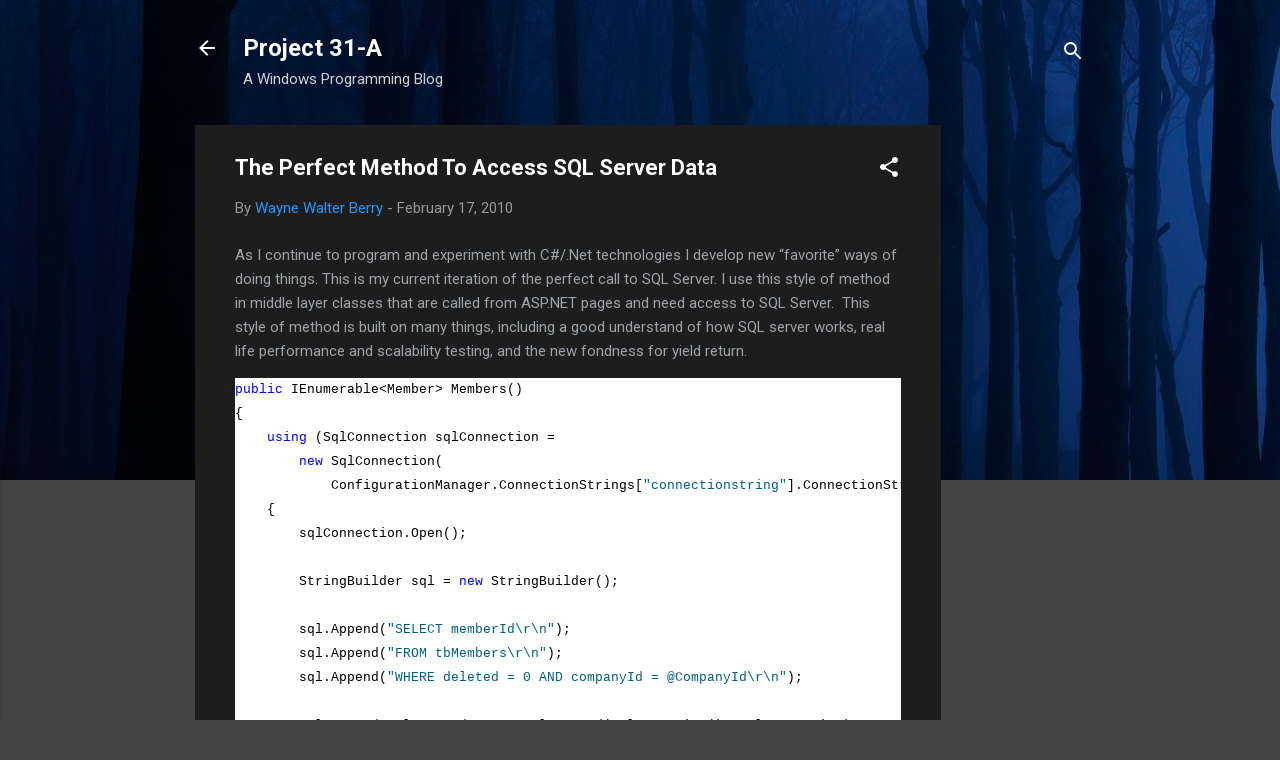

--- FILE ---
content_type: text/html; charset=UTF-8
request_url: http://www.31a2ba2a-b718-11dc-8314-0800200c9a66.com/2010/02/perfect-method-to-access-sql-server.html
body_size: 30740
content:
<!DOCTYPE html>
<html dir='ltr' lang='en'>
<head>
<meta content='width=device-width, initial-scale=1' name='viewport'/>
<title>The Perfect Method To Access SQL Server Data</title>
<meta content='text/html; charset=UTF-8' http-equiv='Content-Type'/>
<!-- Chrome, Firefox OS and Opera -->
<meta content='#444444' name='theme-color'/>
<!-- Windows Phone -->
<meta content='#444444' name='msapplication-navbutton-color'/>
<meta content='blogger' name='generator'/>
<link href='http://www.31a2ba2a-b718-11dc-8314-0800200c9a66.com/favicon.ico' rel='icon' type='image/x-icon'/>
<link href='http://www.31a2ba2a-b718-11dc-8314-0800200c9a66.com/2010/02/perfect-method-to-access-sql-server.html' rel='canonical'/>
<link rel="alternate" type="application/atom+xml" title="Project 31-A - Atom" href="http://www.31a2ba2a-b718-11dc-8314-0800200c9a66.com/feeds/posts/default" />
<link rel="alternate" type="application/rss+xml" title="Project 31-A - RSS" href="http://www.31a2ba2a-b718-11dc-8314-0800200c9a66.com/feeds/posts/default?alt=rss" />
<link rel="service.post" type="application/atom+xml" title="Project 31-A - Atom" href="https://www.blogger.com/feeds/3923359343089034996/posts/default" />

<link rel="alternate" type="application/atom+xml" title="Project 31-A - Atom" href="http://www.31a2ba2a-b718-11dc-8314-0800200c9a66.com/feeds/1115342761929432839/comments/default" />
<!--Can't find substitution for tag [blog.ieCssRetrofitLinks]-->
<meta content='http://www.31a2ba2a-b718-11dc-8314-0800200c9a66.com/2010/02/perfect-method-to-access-sql-server.html' property='og:url'/>
<meta content='The Perfect Method To Access SQL Server Data' property='og:title'/>
<meta content='As I continue to program and experiment with C#/.Net technologies I develop new “favorite” ways of doing things. This is my current iteratio...' property='og:description'/>
<style type='text/css'>@font-face{font-family:'Roboto';font-style:italic;font-weight:300;font-stretch:100%;font-display:swap;src:url(//fonts.gstatic.com/s/roboto/v50/KFOKCnqEu92Fr1Mu53ZEC9_Vu3r1gIhOszmOClHrs6ljXfMMLt_QuAX-k3Yi128m0kN2.woff2)format('woff2');unicode-range:U+0460-052F,U+1C80-1C8A,U+20B4,U+2DE0-2DFF,U+A640-A69F,U+FE2E-FE2F;}@font-face{font-family:'Roboto';font-style:italic;font-weight:300;font-stretch:100%;font-display:swap;src:url(//fonts.gstatic.com/s/roboto/v50/KFOKCnqEu92Fr1Mu53ZEC9_Vu3r1gIhOszmOClHrs6ljXfMMLt_QuAz-k3Yi128m0kN2.woff2)format('woff2');unicode-range:U+0301,U+0400-045F,U+0490-0491,U+04B0-04B1,U+2116;}@font-face{font-family:'Roboto';font-style:italic;font-weight:300;font-stretch:100%;font-display:swap;src:url(//fonts.gstatic.com/s/roboto/v50/KFOKCnqEu92Fr1Mu53ZEC9_Vu3r1gIhOszmOClHrs6ljXfMMLt_QuAT-k3Yi128m0kN2.woff2)format('woff2');unicode-range:U+1F00-1FFF;}@font-face{font-family:'Roboto';font-style:italic;font-weight:300;font-stretch:100%;font-display:swap;src:url(//fonts.gstatic.com/s/roboto/v50/KFOKCnqEu92Fr1Mu53ZEC9_Vu3r1gIhOszmOClHrs6ljXfMMLt_QuAv-k3Yi128m0kN2.woff2)format('woff2');unicode-range:U+0370-0377,U+037A-037F,U+0384-038A,U+038C,U+038E-03A1,U+03A3-03FF;}@font-face{font-family:'Roboto';font-style:italic;font-weight:300;font-stretch:100%;font-display:swap;src:url(//fonts.gstatic.com/s/roboto/v50/KFOKCnqEu92Fr1Mu53ZEC9_Vu3r1gIhOszmOClHrs6ljXfMMLt_QuHT-k3Yi128m0kN2.woff2)format('woff2');unicode-range:U+0302-0303,U+0305,U+0307-0308,U+0310,U+0312,U+0315,U+031A,U+0326-0327,U+032C,U+032F-0330,U+0332-0333,U+0338,U+033A,U+0346,U+034D,U+0391-03A1,U+03A3-03A9,U+03B1-03C9,U+03D1,U+03D5-03D6,U+03F0-03F1,U+03F4-03F5,U+2016-2017,U+2034-2038,U+203C,U+2040,U+2043,U+2047,U+2050,U+2057,U+205F,U+2070-2071,U+2074-208E,U+2090-209C,U+20D0-20DC,U+20E1,U+20E5-20EF,U+2100-2112,U+2114-2115,U+2117-2121,U+2123-214F,U+2190,U+2192,U+2194-21AE,U+21B0-21E5,U+21F1-21F2,U+21F4-2211,U+2213-2214,U+2216-22FF,U+2308-230B,U+2310,U+2319,U+231C-2321,U+2336-237A,U+237C,U+2395,U+239B-23B7,U+23D0,U+23DC-23E1,U+2474-2475,U+25AF,U+25B3,U+25B7,U+25BD,U+25C1,U+25CA,U+25CC,U+25FB,U+266D-266F,U+27C0-27FF,U+2900-2AFF,U+2B0E-2B11,U+2B30-2B4C,U+2BFE,U+3030,U+FF5B,U+FF5D,U+1D400-1D7FF,U+1EE00-1EEFF;}@font-face{font-family:'Roboto';font-style:italic;font-weight:300;font-stretch:100%;font-display:swap;src:url(//fonts.gstatic.com/s/roboto/v50/KFOKCnqEu92Fr1Mu53ZEC9_Vu3r1gIhOszmOClHrs6ljXfMMLt_QuGb-k3Yi128m0kN2.woff2)format('woff2');unicode-range:U+0001-000C,U+000E-001F,U+007F-009F,U+20DD-20E0,U+20E2-20E4,U+2150-218F,U+2190,U+2192,U+2194-2199,U+21AF,U+21E6-21F0,U+21F3,U+2218-2219,U+2299,U+22C4-22C6,U+2300-243F,U+2440-244A,U+2460-24FF,U+25A0-27BF,U+2800-28FF,U+2921-2922,U+2981,U+29BF,U+29EB,U+2B00-2BFF,U+4DC0-4DFF,U+FFF9-FFFB,U+10140-1018E,U+10190-1019C,U+101A0,U+101D0-101FD,U+102E0-102FB,U+10E60-10E7E,U+1D2C0-1D2D3,U+1D2E0-1D37F,U+1F000-1F0FF,U+1F100-1F1AD,U+1F1E6-1F1FF,U+1F30D-1F30F,U+1F315,U+1F31C,U+1F31E,U+1F320-1F32C,U+1F336,U+1F378,U+1F37D,U+1F382,U+1F393-1F39F,U+1F3A7-1F3A8,U+1F3AC-1F3AF,U+1F3C2,U+1F3C4-1F3C6,U+1F3CA-1F3CE,U+1F3D4-1F3E0,U+1F3ED,U+1F3F1-1F3F3,U+1F3F5-1F3F7,U+1F408,U+1F415,U+1F41F,U+1F426,U+1F43F,U+1F441-1F442,U+1F444,U+1F446-1F449,U+1F44C-1F44E,U+1F453,U+1F46A,U+1F47D,U+1F4A3,U+1F4B0,U+1F4B3,U+1F4B9,U+1F4BB,U+1F4BF,U+1F4C8-1F4CB,U+1F4D6,U+1F4DA,U+1F4DF,U+1F4E3-1F4E6,U+1F4EA-1F4ED,U+1F4F7,U+1F4F9-1F4FB,U+1F4FD-1F4FE,U+1F503,U+1F507-1F50B,U+1F50D,U+1F512-1F513,U+1F53E-1F54A,U+1F54F-1F5FA,U+1F610,U+1F650-1F67F,U+1F687,U+1F68D,U+1F691,U+1F694,U+1F698,U+1F6AD,U+1F6B2,U+1F6B9-1F6BA,U+1F6BC,U+1F6C6-1F6CF,U+1F6D3-1F6D7,U+1F6E0-1F6EA,U+1F6F0-1F6F3,U+1F6F7-1F6FC,U+1F700-1F7FF,U+1F800-1F80B,U+1F810-1F847,U+1F850-1F859,U+1F860-1F887,U+1F890-1F8AD,U+1F8B0-1F8BB,U+1F8C0-1F8C1,U+1F900-1F90B,U+1F93B,U+1F946,U+1F984,U+1F996,U+1F9E9,U+1FA00-1FA6F,U+1FA70-1FA7C,U+1FA80-1FA89,U+1FA8F-1FAC6,U+1FACE-1FADC,U+1FADF-1FAE9,U+1FAF0-1FAF8,U+1FB00-1FBFF;}@font-face{font-family:'Roboto';font-style:italic;font-weight:300;font-stretch:100%;font-display:swap;src:url(//fonts.gstatic.com/s/roboto/v50/KFOKCnqEu92Fr1Mu53ZEC9_Vu3r1gIhOszmOClHrs6ljXfMMLt_QuAf-k3Yi128m0kN2.woff2)format('woff2');unicode-range:U+0102-0103,U+0110-0111,U+0128-0129,U+0168-0169,U+01A0-01A1,U+01AF-01B0,U+0300-0301,U+0303-0304,U+0308-0309,U+0323,U+0329,U+1EA0-1EF9,U+20AB;}@font-face{font-family:'Roboto';font-style:italic;font-weight:300;font-stretch:100%;font-display:swap;src:url(//fonts.gstatic.com/s/roboto/v50/KFOKCnqEu92Fr1Mu53ZEC9_Vu3r1gIhOszmOClHrs6ljXfMMLt_QuAb-k3Yi128m0kN2.woff2)format('woff2');unicode-range:U+0100-02BA,U+02BD-02C5,U+02C7-02CC,U+02CE-02D7,U+02DD-02FF,U+0304,U+0308,U+0329,U+1D00-1DBF,U+1E00-1E9F,U+1EF2-1EFF,U+2020,U+20A0-20AB,U+20AD-20C0,U+2113,U+2C60-2C7F,U+A720-A7FF;}@font-face{font-family:'Roboto';font-style:italic;font-weight:300;font-stretch:100%;font-display:swap;src:url(//fonts.gstatic.com/s/roboto/v50/KFOKCnqEu92Fr1Mu53ZEC9_Vu3r1gIhOszmOClHrs6ljXfMMLt_QuAj-k3Yi128m0g.woff2)format('woff2');unicode-range:U+0000-00FF,U+0131,U+0152-0153,U+02BB-02BC,U+02C6,U+02DA,U+02DC,U+0304,U+0308,U+0329,U+2000-206F,U+20AC,U+2122,U+2191,U+2193,U+2212,U+2215,U+FEFF,U+FFFD;}@font-face{font-family:'Roboto';font-style:normal;font-weight:400;font-stretch:100%;font-display:swap;src:url(//fonts.gstatic.com/s/roboto/v50/KFO7CnqEu92Fr1ME7kSn66aGLdTylUAMa3GUBHMdazTgWw.woff2)format('woff2');unicode-range:U+0460-052F,U+1C80-1C8A,U+20B4,U+2DE0-2DFF,U+A640-A69F,U+FE2E-FE2F;}@font-face{font-family:'Roboto';font-style:normal;font-weight:400;font-stretch:100%;font-display:swap;src:url(//fonts.gstatic.com/s/roboto/v50/KFO7CnqEu92Fr1ME7kSn66aGLdTylUAMa3iUBHMdazTgWw.woff2)format('woff2');unicode-range:U+0301,U+0400-045F,U+0490-0491,U+04B0-04B1,U+2116;}@font-face{font-family:'Roboto';font-style:normal;font-weight:400;font-stretch:100%;font-display:swap;src:url(//fonts.gstatic.com/s/roboto/v50/KFO7CnqEu92Fr1ME7kSn66aGLdTylUAMa3CUBHMdazTgWw.woff2)format('woff2');unicode-range:U+1F00-1FFF;}@font-face{font-family:'Roboto';font-style:normal;font-weight:400;font-stretch:100%;font-display:swap;src:url(//fonts.gstatic.com/s/roboto/v50/KFO7CnqEu92Fr1ME7kSn66aGLdTylUAMa3-UBHMdazTgWw.woff2)format('woff2');unicode-range:U+0370-0377,U+037A-037F,U+0384-038A,U+038C,U+038E-03A1,U+03A3-03FF;}@font-face{font-family:'Roboto';font-style:normal;font-weight:400;font-stretch:100%;font-display:swap;src:url(//fonts.gstatic.com/s/roboto/v50/KFO7CnqEu92Fr1ME7kSn66aGLdTylUAMawCUBHMdazTgWw.woff2)format('woff2');unicode-range:U+0302-0303,U+0305,U+0307-0308,U+0310,U+0312,U+0315,U+031A,U+0326-0327,U+032C,U+032F-0330,U+0332-0333,U+0338,U+033A,U+0346,U+034D,U+0391-03A1,U+03A3-03A9,U+03B1-03C9,U+03D1,U+03D5-03D6,U+03F0-03F1,U+03F4-03F5,U+2016-2017,U+2034-2038,U+203C,U+2040,U+2043,U+2047,U+2050,U+2057,U+205F,U+2070-2071,U+2074-208E,U+2090-209C,U+20D0-20DC,U+20E1,U+20E5-20EF,U+2100-2112,U+2114-2115,U+2117-2121,U+2123-214F,U+2190,U+2192,U+2194-21AE,U+21B0-21E5,U+21F1-21F2,U+21F4-2211,U+2213-2214,U+2216-22FF,U+2308-230B,U+2310,U+2319,U+231C-2321,U+2336-237A,U+237C,U+2395,U+239B-23B7,U+23D0,U+23DC-23E1,U+2474-2475,U+25AF,U+25B3,U+25B7,U+25BD,U+25C1,U+25CA,U+25CC,U+25FB,U+266D-266F,U+27C0-27FF,U+2900-2AFF,U+2B0E-2B11,U+2B30-2B4C,U+2BFE,U+3030,U+FF5B,U+FF5D,U+1D400-1D7FF,U+1EE00-1EEFF;}@font-face{font-family:'Roboto';font-style:normal;font-weight:400;font-stretch:100%;font-display:swap;src:url(//fonts.gstatic.com/s/roboto/v50/KFO7CnqEu92Fr1ME7kSn66aGLdTylUAMaxKUBHMdazTgWw.woff2)format('woff2');unicode-range:U+0001-000C,U+000E-001F,U+007F-009F,U+20DD-20E0,U+20E2-20E4,U+2150-218F,U+2190,U+2192,U+2194-2199,U+21AF,U+21E6-21F0,U+21F3,U+2218-2219,U+2299,U+22C4-22C6,U+2300-243F,U+2440-244A,U+2460-24FF,U+25A0-27BF,U+2800-28FF,U+2921-2922,U+2981,U+29BF,U+29EB,U+2B00-2BFF,U+4DC0-4DFF,U+FFF9-FFFB,U+10140-1018E,U+10190-1019C,U+101A0,U+101D0-101FD,U+102E0-102FB,U+10E60-10E7E,U+1D2C0-1D2D3,U+1D2E0-1D37F,U+1F000-1F0FF,U+1F100-1F1AD,U+1F1E6-1F1FF,U+1F30D-1F30F,U+1F315,U+1F31C,U+1F31E,U+1F320-1F32C,U+1F336,U+1F378,U+1F37D,U+1F382,U+1F393-1F39F,U+1F3A7-1F3A8,U+1F3AC-1F3AF,U+1F3C2,U+1F3C4-1F3C6,U+1F3CA-1F3CE,U+1F3D4-1F3E0,U+1F3ED,U+1F3F1-1F3F3,U+1F3F5-1F3F7,U+1F408,U+1F415,U+1F41F,U+1F426,U+1F43F,U+1F441-1F442,U+1F444,U+1F446-1F449,U+1F44C-1F44E,U+1F453,U+1F46A,U+1F47D,U+1F4A3,U+1F4B0,U+1F4B3,U+1F4B9,U+1F4BB,U+1F4BF,U+1F4C8-1F4CB,U+1F4D6,U+1F4DA,U+1F4DF,U+1F4E3-1F4E6,U+1F4EA-1F4ED,U+1F4F7,U+1F4F9-1F4FB,U+1F4FD-1F4FE,U+1F503,U+1F507-1F50B,U+1F50D,U+1F512-1F513,U+1F53E-1F54A,U+1F54F-1F5FA,U+1F610,U+1F650-1F67F,U+1F687,U+1F68D,U+1F691,U+1F694,U+1F698,U+1F6AD,U+1F6B2,U+1F6B9-1F6BA,U+1F6BC,U+1F6C6-1F6CF,U+1F6D3-1F6D7,U+1F6E0-1F6EA,U+1F6F0-1F6F3,U+1F6F7-1F6FC,U+1F700-1F7FF,U+1F800-1F80B,U+1F810-1F847,U+1F850-1F859,U+1F860-1F887,U+1F890-1F8AD,U+1F8B0-1F8BB,U+1F8C0-1F8C1,U+1F900-1F90B,U+1F93B,U+1F946,U+1F984,U+1F996,U+1F9E9,U+1FA00-1FA6F,U+1FA70-1FA7C,U+1FA80-1FA89,U+1FA8F-1FAC6,U+1FACE-1FADC,U+1FADF-1FAE9,U+1FAF0-1FAF8,U+1FB00-1FBFF;}@font-face{font-family:'Roboto';font-style:normal;font-weight:400;font-stretch:100%;font-display:swap;src:url(//fonts.gstatic.com/s/roboto/v50/KFO7CnqEu92Fr1ME7kSn66aGLdTylUAMa3OUBHMdazTgWw.woff2)format('woff2');unicode-range:U+0102-0103,U+0110-0111,U+0128-0129,U+0168-0169,U+01A0-01A1,U+01AF-01B0,U+0300-0301,U+0303-0304,U+0308-0309,U+0323,U+0329,U+1EA0-1EF9,U+20AB;}@font-face{font-family:'Roboto';font-style:normal;font-weight:400;font-stretch:100%;font-display:swap;src:url(//fonts.gstatic.com/s/roboto/v50/KFO7CnqEu92Fr1ME7kSn66aGLdTylUAMa3KUBHMdazTgWw.woff2)format('woff2');unicode-range:U+0100-02BA,U+02BD-02C5,U+02C7-02CC,U+02CE-02D7,U+02DD-02FF,U+0304,U+0308,U+0329,U+1D00-1DBF,U+1E00-1E9F,U+1EF2-1EFF,U+2020,U+20A0-20AB,U+20AD-20C0,U+2113,U+2C60-2C7F,U+A720-A7FF;}@font-face{font-family:'Roboto';font-style:normal;font-weight:400;font-stretch:100%;font-display:swap;src:url(//fonts.gstatic.com/s/roboto/v50/KFO7CnqEu92Fr1ME7kSn66aGLdTylUAMa3yUBHMdazQ.woff2)format('woff2');unicode-range:U+0000-00FF,U+0131,U+0152-0153,U+02BB-02BC,U+02C6,U+02DA,U+02DC,U+0304,U+0308,U+0329,U+2000-206F,U+20AC,U+2122,U+2191,U+2193,U+2212,U+2215,U+FEFF,U+FFFD;}@font-face{font-family:'Roboto';font-style:normal;font-weight:700;font-stretch:100%;font-display:swap;src:url(//fonts.gstatic.com/s/roboto/v50/KFO7CnqEu92Fr1ME7kSn66aGLdTylUAMa3GUBHMdazTgWw.woff2)format('woff2');unicode-range:U+0460-052F,U+1C80-1C8A,U+20B4,U+2DE0-2DFF,U+A640-A69F,U+FE2E-FE2F;}@font-face{font-family:'Roboto';font-style:normal;font-weight:700;font-stretch:100%;font-display:swap;src:url(//fonts.gstatic.com/s/roboto/v50/KFO7CnqEu92Fr1ME7kSn66aGLdTylUAMa3iUBHMdazTgWw.woff2)format('woff2');unicode-range:U+0301,U+0400-045F,U+0490-0491,U+04B0-04B1,U+2116;}@font-face{font-family:'Roboto';font-style:normal;font-weight:700;font-stretch:100%;font-display:swap;src:url(//fonts.gstatic.com/s/roboto/v50/KFO7CnqEu92Fr1ME7kSn66aGLdTylUAMa3CUBHMdazTgWw.woff2)format('woff2');unicode-range:U+1F00-1FFF;}@font-face{font-family:'Roboto';font-style:normal;font-weight:700;font-stretch:100%;font-display:swap;src:url(//fonts.gstatic.com/s/roboto/v50/KFO7CnqEu92Fr1ME7kSn66aGLdTylUAMa3-UBHMdazTgWw.woff2)format('woff2');unicode-range:U+0370-0377,U+037A-037F,U+0384-038A,U+038C,U+038E-03A1,U+03A3-03FF;}@font-face{font-family:'Roboto';font-style:normal;font-weight:700;font-stretch:100%;font-display:swap;src:url(//fonts.gstatic.com/s/roboto/v50/KFO7CnqEu92Fr1ME7kSn66aGLdTylUAMawCUBHMdazTgWw.woff2)format('woff2');unicode-range:U+0302-0303,U+0305,U+0307-0308,U+0310,U+0312,U+0315,U+031A,U+0326-0327,U+032C,U+032F-0330,U+0332-0333,U+0338,U+033A,U+0346,U+034D,U+0391-03A1,U+03A3-03A9,U+03B1-03C9,U+03D1,U+03D5-03D6,U+03F0-03F1,U+03F4-03F5,U+2016-2017,U+2034-2038,U+203C,U+2040,U+2043,U+2047,U+2050,U+2057,U+205F,U+2070-2071,U+2074-208E,U+2090-209C,U+20D0-20DC,U+20E1,U+20E5-20EF,U+2100-2112,U+2114-2115,U+2117-2121,U+2123-214F,U+2190,U+2192,U+2194-21AE,U+21B0-21E5,U+21F1-21F2,U+21F4-2211,U+2213-2214,U+2216-22FF,U+2308-230B,U+2310,U+2319,U+231C-2321,U+2336-237A,U+237C,U+2395,U+239B-23B7,U+23D0,U+23DC-23E1,U+2474-2475,U+25AF,U+25B3,U+25B7,U+25BD,U+25C1,U+25CA,U+25CC,U+25FB,U+266D-266F,U+27C0-27FF,U+2900-2AFF,U+2B0E-2B11,U+2B30-2B4C,U+2BFE,U+3030,U+FF5B,U+FF5D,U+1D400-1D7FF,U+1EE00-1EEFF;}@font-face{font-family:'Roboto';font-style:normal;font-weight:700;font-stretch:100%;font-display:swap;src:url(//fonts.gstatic.com/s/roboto/v50/KFO7CnqEu92Fr1ME7kSn66aGLdTylUAMaxKUBHMdazTgWw.woff2)format('woff2');unicode-range:U+0001-000C,U+000E-001F,U+007F-009F,U+20DD-20E0,U+20E2-20E4,U+2150-218F,U+2190,U+2192,U+2194-2199,U+21AF,U+21E6-21F0,U+21F3,U+2218-2219,U+2299,U+22C4-22C6,U+2300-243F,U+2440-244A,U+2460-24FF,U+25A0-27BF,U+2800-28FF,U+2921-2922,U+2981,U+29BF,U+29EB,U+2B00-2BFF,U+4DC0-4DFF,U+FFF9-FFFB,U+10140-1018E,U+10190-1019C,U+101A0,U+101D0-101FD,U+102E0-102FB,U+10E60-10E7E,U+1D2C0-1D2D3,U+1D2E0-1D37F,U+1F000-1F0FF,U+1F100-1F1AD,U+1F1E6-1F1FF,U+1F30D-1F30F,U+1F315,U+1F31C,U+1F31E,U+1F320-1F32C,U+1F336,U+1F378,U+1F37D,U+1F382,U+1F393-1F39F,U+1F3A7-1F3A8,U+1F3AC-1F3AF,U+1F3C2,U+1F3C4-1F3C6,U+1F3CA-1F3CE,U+1F3D4-1F3E0,U+1F3ED,U+1F3F1-1F3F3,U+1F3F5-1F3F7,U+1F408,U+1F415,U+1F41F,U+1F426,U+1F43F,U+1F441-1F442,U+1F444,U+1F446-1F449,U+1F44C-1F44E,U+1F453,U+1F46A,U+1F47D,U+1F4A3,U+1F4B0,U+1F4B3,U+1F4B9,U+1F4BB,U+1F4BF,U+1F4C8-1F4CB,U+1F4D6,U+1F4DA,U+1F4DF,U+1F4E3-1F4E6,U+1F4EA-1F4ED,U+1F4F7,U+1F4F9-1F4FB,U+1F4FD-1F4FE,U+1F503,U+1F507-1F50B,U+1F50D,U+1F512-1F513,U+1F53E-1F54A,U+1F54F-1F5FA,U+1F610,U+1F650-1F67F,U+1F687,U+1F68D,U+1F691,U+1F694,U+1F698,U+1F6AD,U+1F6B2,U+1F6B9-1F6BA,U+1F6BC,U+1F6C6-1F6CF,U+1F6D3-1F6D7,U+1F6E0-1F6EA,U+1F6F0-1F6F3,U+1F6F7-1F6FC,U+1F700-1F7FF,U+1F800-1F80B,U+1F810-1F847,U+1F850-1F859,U+1F860-1F887,U+1F890-1F8AD,U+1F8B0-1F8BB,U+1F8C0-1F8C1,U+1F900-1F90B,U+1F93B,U+1F946,U+1F984,U+1F996,U+1F9E9,U+1FA00-1FA6F,U+1FA70-1FA7C,U+1FA80-1FA89,U+1FA8F-1FAC6,U+1FACE-1FADC,U+1FADF-1FAE9,U+1FAF0-1FAF8,U+1FB00-1FBFF;}@font-face{font-family:'Roboto';font-style:normal;font-weight:700;font-stretch:100%;font-display:swap;src:url(//fonts.gstatic.com/s/roboto/v50/KFO7CnqEu92Fr1ME7kSn66aGLdTylUAMa3OUBHMdazTgWw.woff2)format('woff2');unicode-range:U+0102-0103,U+0110-0111,U+0128-0129,U+0168-0169,U+01A0-01A1,U+01AF-01B0,U+0300-0301,U+0303-0304,U+0308-0309,U+0323,U+0329,U+1EA0-1EF9,U+20AB;}@font-face{font-family:'Roboto';font-style:normal;font-weight:700;font-stretch:100%;font-display:swap;src:url(//fonts.gstatic.com/s/roboto/v50/KFO7CnqEu92Fr1ME7kSn66aGLdTylUAMa3KUBHMdazTgWw.woff2)format('woff2');unicode-range:U+0100-02BA,U+02BD-02C5,U+02C7-02CC,U+02CE-02D7,U+02DD-02FF,U+0304,U+0308,U+0329,U+1D00-1DBF,U+1E00-1E9F,U+1EF2-1EFF,U+2020,U+20A0-20AB,U+20AD-20C0,U+2113,U+2C60-2C7F,U+A720-A7FF;}@font-face{font-family:'Roboto';font-style:normal;font-weight:700;font-stretch:100%;font-display:swap;src:url(//fonts.gstatic.com/s/roboto/v50/KFO7CnqEu92Fr1ME7kSn66aGLdTylUAMa3yUBHMdazQ.woff2)format('woff2');unicode-range:U+0000-00FF,U+0131,U+0152-0153,U+02BB-02BC,U+02C6,U+02DA,U+02DC,U+0304,U+0308,U+0329,U+2000-206F,U+20AC,U+2122,U+2191,U+2193,U+2212,U+2215,U+FEFF,U+FFFD;}</style>
<style id='page-skin-1' type='text/css'><!--
/*! normalize.css v3.0.1 | MIT License | git.io/normalize */html{font-family:sans-serif;-ms-text-size-adjust:100%;-webkit-text-size-adjust:100%}body{margin:0}article,aside,details,figcaption,figure,footer,header,hgroup,main,nav,section,summary{display:block}audio,canvas,progress,video{display:inline-block;vertical-align:baseline}audio:not([controls]){display:none;height:0}[hidden],template{display:none}a{background:transparent}a:active,a:hover{outline:0}abbr[title]{border-bottom:1px dotted}b,strong{font-weight:bold}dfn{font-style:italic}h1{font-size:2em;margin:.67em 0}mark{background:#ff0;color:#000}small{font-size:80%}sub,sup{font-size:75%;line-height:0;position:relative;vertical-align:baseline}sup{top:-0.5em}sub{bottom:-0.25em}img{border:0}svg:not(:root){overflow:hidden}figure{margin:1em 40px}hr{-moz-box-sizing:content-box;box-sizing:content-box;height:0}pre{overflow:auto}code,kbd,pre,samp{font-family:monospace,monospace;font-size:1em}button,input,optgroup,select,textarea{color:inherit;font:inherit;margin:0}button{overflow:visible}button,select{text-transform:none}button,html input[type="button"],input[type="reset"],input[type="submit"]{-webkit-appearance:button;cursor:pointer}button[disabled],html input[disabled]{cursor:default}button::-moz-focus-inner,input::-moz-focus-inner{border:0;padding:0}input{line-height:normal}input[type="checkbox"],input[type="radio"]{box-sizing:border-box;padding:0}input[type="number"]::-webkit-inner-spin-button,input[type="number"]::-webkit-outer-spin-button{height:auto}input[type="search"]{-webkit-appearance:textfield;-moz-box-sizing:content-box;-webkit-box-sizing:content-box;box-sizing:content-box}input[type="search"]::-webkit-search-cancel-button,input[type="search"]::-webkit-search-decoration{-webkit-appearance:none}fieldset{border:1px solid #c0c0c0;margin:0 2px;padding:.35em .625em .75em}legend{border:0;padding:0}textarea{overflow:auto}optgroup{font-weight:bold}table{border-collapse:collapse;border-spacing:0}td,th{padding:0}
/*!************************************************
* Blogger Template Style
* Name: Contempo
**************************************************/
body{
overflow-wrap:break-word;
word-break:break-word;
word-wrap:break-word
}
.hidden{
display:none
}
.invisible{
visibility:hidden
}
.container::after,.float-container::after{
clear:both;
content:"";
display:table
}
.clearboth{
clear:both
}
#comments .comment .comment-actions,.subscribe-popup .FollowByEmail .follow-by-email-submit,.widget.Profile .profile-link,.widget.Profile .profile-link.visit-profile{
background:0 0;
border:0;
box-shadow:none;
color:#2196f3;
cursor:pointer;
font-size:14px;
font-weight:700;
outline:0;
text-decoration:none;
text-transform:uppercase;
width:auto
}
.dim-overlay{
background-color:rgba(0,0,0,.54);
height:100vh;
left:0;
position:fixed;
top:0;
width:100%
}
#sharing-dim-overlay{
background-color:transparent
}
input::-ms-clear{
display:none
}
.blogger-logo,.svg-icon-24.blogger-logo{
fill:#ff9800;
opacity:1
}
.loading-spinner-large{
-webkit-animation:mspin-rotate 1.568s infinite linear;
animation:mspin-rotate 1.568s infinite linear;
height:48px;
overflow:hidden;
position:absolute;
width:48px;
z-index:200
}
.loading-spinner-large>div{
-webkit-animation:mspin-revrot 5332ms infinite steps(4);
animation:mspin-revrot 5332ms infinite steps(4)
}
.loading-spinner-large>div>div{
-webkit-animation:mspin-singlecolor-large-film 1333ms infinite steps(81);
animation:mspin-singlecolor-large-film 1333ms infinite steps(81);
background-size:100%;
height:48px;
width:3888px
}
.mspin-black-large>div>div,.mspin-grey_54-large>div>div{
background-image:url(https://www.blogblog.com/indie/mspin_black_large.svg)
}
.mspin-white-large>div>div{
background-image:url(https://www.blogblog.com/indie/mspin_white_large.svg)
}
.mspin-grey_54-large{
opacity:.54
}
@-webkit-keyframes mspin-singlecolor-large-film{
from{
-webkit-transform:translateX(0);
transform:translateX(0)
}
to{
-webkit-transform:translateX(-3888px);
transform:translateX(-3888px)
}
}
@keyframes mspin-singlecolor-large-film{
from{
-webkit-transform:translateX(0);
transform:translateX(0)
}
to{
-webkit-transform:translateX(-3888px);
transform:translateX(-3888px)
}
}
@-webkit-keyframes mspin-rotate{
from{
-webkit-transform:rotate(0);
transform:rotate(0)
}
to{
-webkit-transform:rotate(360deg);
transform:rotate(360deg)
}
}
@keyframes mspin-rotate{
from{
-webkit-transform:rotate(0);
transform:rotate(0)
}
to{
-webkit-transform:rotate(360deg);
transform:rotate(360deg)
}
}
@-webkit-keyframes mspin-revrot{
from{
-webkit-transform:rotate(0);
transform:rotate(0)
}
to{
-webkit-transform:rotate(-360deg);
transform:rotate(-360deg)
}
}
@keyframes mspin-revrot{
from{
-webkit-transform:rotate(0);
transform:rotate(0)
}
to{
-webkit-transform:rotate(-360deg);
transform:rotate(-360deg)
}
}
.skip-navigation{
background-color:#fff;
box-sizing:border-box;
color:#000;
display:block;
height:0;
left:0;
line-height:50px;
overflow:hidden;
padding-top:0;
position:fixed;
text-align:center;
top:0;
-webkit-transition:box-shadow .3s,height .3s,padding-top .3s;
transition:box-shadow .3s,height .3s,padding-top .3s;
width:100%;
z-index:900
}
.skip-navigation:focus{
box-shadow:0 4px 5px 0 rgba(0,0,0,.14),0 1px 10px 0 rgba(0,0,0,.12),0 2px 4px -1px rgba(0,0,0,.2);
height:50px
}
#main{
outline:0
}
.main-heading{
position:absolute;
clip:rect(1px,1px,1px,1px);
padding:0;
border:0;
height:1px;
width:1px;
overflow:hidden
}
.Attribution{
margin-top:1em;
text-align:center
}
.Attribution .blogger img,.Attribution .blogger svg{
vertical-align:bottom
}
.Attribution .blogger img{
margin-right:.5em
}
.Attribution div{
line-height:24px;
margin-top:.5em
}
.Attribution .copyright,.Attribution .image-attribution{
font-size:.7em;
margin-top:1.5em
}
.BLOG_mobile_video_class{
display:none
}
.bg-photo{
background-attachment:scroll!important
}
body .CSS_LIGHTBOX{
z-index:900
}
.extendable .show-less,.extendable .show-more{
border-color:#2196f3;
color:#2196f3;
margin-top:8px
}
.extendable .show-less.hidden,.extendable .show-more.hidden{
display:none
}
.inline-ad{
display:none;
max-width:100%;
overflow:hidden
}
.adsbygoogle{
display:block
}
#cookieChoiceInfo{
bottom:0;
top:auto
}
iframe.b-hbp-video{
border:0
}
.post-body img{
max-width:100%
}
.post-body iframe{
max-width:100%
}
.post-body a[imageanchor="1"]{
display:inline-block
}
.byline{
margin-right:1em
}
.byline:last-child{
margin-right:0
}
.link-copied-dialog{
max-width:520px;
outline:0
}
.link-copied-dialog .modal-dialog-buttons{
margin-top:8px
}
.link-copied-dialog .goog-buttonset-default{
background:0 0;
border:0
}
.link-copied-dialog .goog-buttonset-default:focus{
outline:0
}
.paging-control-container{
margin-bottom:16px
}
.paging-control-container .paging-control{
display:inline-block
}
.paging-control-container .comment-range-text::after,.paging-control-container .paging-control{
color:#2196f3
}
.paging-control-container .comment-range-text,.paging-control-container .paging-control{
margin-right:8px
}
.paging-control-container .comment-range-text::after,.paging-control-container .paging-control::after{
content:"\b7";
cursor:default;
padding-left:8px;
pointer-events:none
}
.paging-control-container .comment-range-text:last-child::after,.paging-control-container .paging-control:last-child::after{
content:none
}
.byline.reactions iframe{
height:20px
}
.b-notification{
color:#000;
background-color:#fff;
border-bottom:solid 1px #000;
box-sizing:border-box;
padding:16px 32px;
text-align:center
}
.b-notification.visible{
-webkit-transition:margin-top .3s cubic-bezier(.4,0,.2,1);
transition:margin-top .3s cubic-bezier(.4,0,.2,1)
}
.b-notification.invisible{
position:absolute
}
.b-notification-close{
position:absolute;
right:8px;
top:8px
}
.no-posts-message{
line-height:40px;
text-align:center
}
@media screen and (max-width:800px){
body.item-view .post-body a[imageanchor="1"][style*="float: left;"],body.item-view .post-body a[imageanchor="1"][style*="float: right;"]{
float:none!important;
clear:none!important
}
body.item-view .post-body a[imageanchor="1"] img{
display:block;
height:auto;
margin:0 auto
}
body.item-view .post-body>.separator:first-child>a[imageanchor="1"]:first-child{
margin-top:20px
}
.post-body a[imageanchor]{
display:block
}
body.item-view .post-body a[imageanchor="1"]{
margin-left:0!important;
margin-right:0!important
}
body.item-view .post-body a[imageanchor="1"]+a[imageanchor="1"]{
margin-top:16px
}
}
.item-control{
display:none
}
#comments{
border-top:1px dashed rgba(0,0,0,.54);
margin-top:20px;
padding:20px
}
#comments .comment-thread ol{
margin:0;
padding-left:0;
padding-left:0
}
#comments .comment .comment-replybox-single,#comments .comment-thread .comment-replies{
margin-left:60px
}
#comments .comment-thread .thread-count{
display:none
}
#comments .comment{
list-style-type:none;
padding:0 0 30px;
position:relative
}
#comments .comment .comment{
padding-bottom:8px
}
.comment .avatar-image-container{
position:absolute
}
.comment .avatar-image-container img{
border-radius:50%
}
.avatar-image-container svg,.comment .avatar-image-container .avatar-icon{
border-radius:50%;
border:solid 1px #ffffff;
box-sizing:border-box;
fill:#ffffff;
height:35px;
margin:0;
padding:7px;
width:35px
}
.comment .comment-block{
margin-top:10px;
margin-left:60px;
padding-bottom:0
}
#comments .comment-author-header-wrapper{
margin-left:40px
}
#comments .comment .thread-expanded .comment-block{
padding-bottom:20px
}
#comments .comment .comment-header .user,#comments .comment .comment-header .user a{
color:#ffffff;
font-style:normal;
font-weight:700
}
#comments .comment .comment-actions{
bottom:0;
margin-bottom:15px;
position:absolute
}
#comments .comment .comment-actions>*{
margin-right:8px
}
#comments .comment .comment-header .datetime{
bottom:0;
color:rgba(255,255,255,.54);
display:inline-block;
font-size:13px;
font-style:italic;
margin-left:8px
}
#comments .comment .comment-footer .comment-timestamp a,#comments .comment .comment-header .datetime a{
color:rgba(255,255,255,.54)
}
#comments .comment .comment-content,.comment .comment-body{
margin-top:12px;
word-break:break-word
}
.comment-body{
margin-bottom:12px
}
#comments.embed[data-num-comments="0"]{
border:0;
margin-top:0;
padding-top:0
}
#comments.embed[data-num-comments="0"] #comment-post-message,#comments.embed[data-num-comments="0"] div.comment-form>p,#comments.embed[data-num-comments="0"] p.comment-footer{
display:none
}
#comment-editor-src{
display:none
}
.comments .comments-content .loadmore.loaded{
max-height:0;
opacity:0;
overflow:hidden
}
.extendable .remaining-items{
height:0;
overflow:hidden;
-webkit-transition:height .3s cubic-bezier(.4,0,.2,1);
transition:height .3s cubic-bezier(.4,0,.2,1)
}
.extendable .remaining-items.expanded{
height:auto
}
.svg-icon-24,.svg-icon-24-button{
cursor:pointer;
height:24px;
width:24px;
min-width:24px
}
.touch-icon{
margin:-12px;
padding:12px
}
.touch-icon:active,.touch-icon:focus{
background-color:rgba(153,153,153,.4);
border-radius:50%
}
svg:not(:root).touch-icon{
overflow:visible
}
html[dir=rtl] .rtl-reversible-icon{
-webkit-transform:scaleX(-1);
-ms-transform:scaleX(-1);
transform:scaleX(-1)
}
.svg-icon-24-button,.touch-icon-button{
background:0 0;
border:0;
margin:0;
outline:0;
padding:0
}
.touch-icon-button .touch-icon:active,.touch-icon-button .touch-icon:focus{
background-color:transparent
}
.touch-icon-button:active .touch-icon,.touch-icon-button:focus .touch-icon{
background-color:rgba(153,153,153,.4);
border-radius:50%
}
.Profile .default-avatar-wrapper .avatar-icon{
border-radius:50%;
border:solid 1px #ffffff;
box-sizing:border-box;
fill:#ffffff;
margin:0
}
.Profile .individual .default-avatar-wrapper .avatar-icon{
padding:25px
}
.Profile .individual .avatar-icon,.Profile .individual .profile-img{
height:120px;
width:120px
}
.Profile .team .default-avatar-wrapper .avatar-icon{
padding:8px
}
.Profile .team .avatar-icon,.Profile .team .default-avatar-wrapper,.Profile .team .profile-img{
height:40px;
width:40px
}
.snippet-container{
margin:0;
position:relative;
overflow:hidden
}
.snippet-fade{
bottom:0;
box-sizing:border-box;
position:absolute;
width:96px
}
.snippet-fade{
right:0
}
.snippet-fade:after{
content:"\2026"
}
.snippet-fade:after{
float:right
}
.post-bottom{
-webkit-box-align:center;
-webkit-align-items:center;
-ms-flex-align:center;
align-items:center;
display:-webkit-box;
display:-webkit-flex;
display:-ms-flexbox;
display:flex;
-webkit-flex-wrap:wrap;
-ms-flex-wrap:wrap;
flex-wrap:wrap
}
.post-footer{
-webkit-box-flex:1;
-webkit-flex:1 1 auto;
-ms-flex:1 1 auto;
flex:1 1 auto;
-webkit-flex-wrap:wrap;
-ms-flex-wrap:wrap;
flex-wrap:wrap;
-webkit-box-ordinal-group:2;
-webkit-order:1;
-ms-flex-order:1;
order:1
}
.post-footer>*{
-webkit-box-flex:0;
-webkit-flex:0 1 auto;
-ms-flex:0 1 auto;
flex:0 1 auto
}
.post-footer .byline:last-child{
margin-right:1em
}
.jump-link{
-webkit-box-flex:0;
-webkit-flex:0 0 auto;
-ms-flex:0 0 auto;
flex:0 0 auto;
-webkit-box-ordinal-group:3;
-webkit-order:2;
-ms-flex-order:2;
order:2
}
.centered-top-container.sticky{
left:0;
position:fixed;
right:0;
top:0;
width:auto;
z-index:50;
-webkit-transition-property:opacity,-webkit-transform;
transition-property:opacity,-webkit-transform;
transition-property:transform,opacity;
transition-property:transform,opacity,-webkit-transform;
-webkit-transition-duration:.2s;
transition-duration:.2s;
-webkit-transition-timing-function:cubic-bezier(.4,0,.2,1);
transition-timing-function:cubic-bezier(.4,0,.2,1)
}
.centered-top-placeholder{
display:none
}
.collapsed-header .centered-top-placeholder{
display:block
}
.centered-top-container .Header .replaced h1,.centered-top-placeholder .Header .replaced h1{
display:none
}
.centered-top-container.sticky .Header .replaced h1{
display:block
}
.centered-top-container.sticky .Header .header-widget{
background:0 0
}
.centered-top-container.sticky .Header .header-image-wrapper{
display:none
}
.centered-top-container img,.centered-top-placeholder img{
max-width:100%
}
.collapsible{
-webkit-transition:height .3s cubic-bezier(.4,0,.2,1);
transition:height .3s cubic-bezier(.4,0,.2,1)
}
.collapsible,.collapsible>summary{
display:block;
overflow:hidden
}
.collapsible>:not(summary){
display:none
}
.collapsible[open]>:not(summary){
display:block
}
.collapsible:focus,.collapsible>summary:focus{
outline:0
}
.collapsible>summary{
cursor:pointer;
display:block;
padding:0
}
.collapsible:focus>summary,.collapsible>summary:focus{
background-color:transparent
}
.collapsible>summary::-webkit-details-marker{
display:none
}
.collapsible-title{
-webkit-box-align:center;
-webkit-align-items:center;
-ms-flex-align:center;
align-items:center;
display:-webkit-box;
display:-webkit-flex;
display:-ms-flexbox;
display:flex
}
.collapsible-title .title{
-webkit-box-flex:1;
-webkit-flex:1 1 auto;
-ms-flex:1 1 auto;
flex:1 1 auto;
-webkit-box-ordinal-group:1;
-webkit-order:0;
-ms-flex-order:0;
order:0;
overflow:hidden;
text-overflow:ellipsis;
white-space:nowrap
}
.collapsible-title .chevron-down,.collapsible[open] .collapsible-title .chevron-up{
display:block
}
.collapsible-title .chevron-up,.collapsible[open] .collapsible-title .chevron-down{
display:none
}
.flat-button{
cursor:pointer;
display:inline-block;
font-weight:700;
text-transform:uppercase;
border-radius:2px;
padding:8px;
margin:-8px
}
.flat-icon-button{
background:0 0;
border:0;
margin:0;
outline:0;
padding:0;
margin:-12px;
padding:12px;
cursor:pointer;
box-sizing:content-box;
display:inline-block;
line-height:0
}
.flat-icon-button,.flat-icon-button .splash-wrapper{
border-radius:50%
}
.flat-icon-button .splash.animate{
-webkit-animation-duration:.3s;
animation-duration:.3s
}
.overflowable-container{
max-height:46px;
overflow:hidden;
position:relative
}
.overflow-button{
cursor:pointer
}
#overflowable-dim-overlay{
background:0 0
}
.overflow-popup{
box-shadow:0 2px 2px 0 rgba(0,0,0,.14),0 3px 1px -2px rgba(0,0,0,.2),0 1px 5px 0 rgba(0,0,0,.12);
background-color:#1d1d1d;
left:0;
max-width:calc(100% - 32px);
position:absolute;
top:0;
visibility:hidden;
z-index:101
}
.overflow-popup ul{
list-style:none
}
.overflow-popup .tabs li,.overflow-popup li{
display:block;
height:auto
}
.overflow-popup .tabs li{
padding-left:0;
padding-right:0
}
.overflow-button.hidden,.overflow-popup .tabs li.hidden,.overflow-popup li.hidden{
display:none
}
.pill-button{
background:0 0;
border:1px solid;
border-radius:12px;
cursor:pointer;
display:inline-block;
padding:4px 16px;
text-transform:uppercase
}
.ripple{
position:relative
}
.ripple>*{
z-index:1
}
.splash-wrapper{
bottom:0;
left:0;
overflow:hidden;
pointer-events:none;
position:absolute;
right:0;
top:0;
z-index:0
}
.splash{
background:#ccc;
border-radius:100%;
display:block;
opacity:.6;
position:absolute;
-webkit-transform:scale(0);
-ms-transform:scale(0);
transform:scale(0)
}
.splash.animate{
-webkit-animation:ripple-effect .4s linear;
animation:ripple-effect .4s linear
}
@-webkit-keyframes ripple-effect{
100%{
opacity:0;
-webkit-transform:scale(2.5);
transform:scale(2.5)
}
}
@keyframes ripple-effect{
100%{
opacity:0;
-webkit-transform:scale(2.5);
transform:scale(2.5)
}
}
.search{
display:-webkit-box;
display:-webkit-flex;
display:-ms-flexbox;
display:flex;
line-height:24px;
width:24px
}
.search.focused{
width:100%
}
.search.focused .section{
width:100%
}
.search form{
z-index:101
}
.search h3{
display:none
}
.search form{
display:-webkit-box;
display:-webkit-flex;
display:-ms-flexbox;
display:flex;
-webkit-box-flex:1;
-webkit-flex:1 0 0;
-ms-flex:1 0 0px;
flex:1 0 0;
border-bottom:solid 1px transparent;
padding-bottom:8px
}
.search form>*{
display:none
}
.search.focused form>*{
display:block
}
.search .search-input label{
display:none
}
.centered-top-placeholder.cloned .search form{
z-index:30
}
.search.focused form{
border-color:#ffffff;
position:relative;
width:auto
}
.collapsed-header .centered-top-container .search.focused form{
border-bottom-color:transparent
}
.search-expand{
-webkit-box-flex:0;
-webkit-flex:0 0 auto;
-ms-flex:0 0 auto;
flex:0 0 auto
}
.search-expand-text{
display:none
}
.search-close{
display:inline;
vertical-align:middle
}
.search-input{
-webkit-box-flex:1;
-webkit-flex:1 0 1px;
-ms-flex:1 0 1px;
flex:1 0 1px
}
.search-input input{
background:0 0;
border:0;
box-sizing:border-box;
color:#ffffff;
display:inline-block;
outline:0;
width:calc(100% - 48px)
}
.search-input input.no-cursor{
color:transparent;
text-shadow:0 0 0 #ffffff
}
.collapsed-header .centered-top-container .search-action,.collapsed-header .centered-top-container .search-input input{
color:#ffffff
}
.collapsed-header .centered-top-container .search-input input.no-cursor{
color:transparent;
text-shadow:0 0 0 #ffffff
}
.collapsed-header .centered-top-container .search-input input.no-cursor:focus,.search-input input.no-cursor:focus{
outline:0
}
.search-focused>*{
visibility:hidden
}
.search-focused .search,.search-focused .search-icon{
visibility:visible
}
.search.focused .search-action{
display:block
}
.search.focused .search-action:disabled{
opacity:.3
}
.widget.Sharing .sharing-button{
display:none
}
.widget.Sharing .sharing-buttons li{
padding:0
}
.widget.Sharing .sharing-buttons li span{
display:none
}
.post-share-buttons{
position:relative
}
.centered-bottom .share-buttons .svg-icon-24,.share-buttons .svg-icon-24{
fill:#ffffff
}
.sharing-open.touch-icon-button:active .touch-icon,.sharing-open.touch-icon-button:focus .touch-icon{
background-color:transparent
}
.share-buttons{
background-color:#1d1d1d;
border-radius:2px;
box-shadow:0 2px 2px 0 rgba(0,0,0,.14),0 3px 1px -2px rgba(0,0,0,.2),0 1px 5px 0 rgba(0,0,0,.12);
color:#ffffff;
list-style:none;
margin:0;
padding:8px 0;
position:absolute;
top:-11px;
min-width:200px;
z-index:101
}
.share-buttons.hidden{
display:none
}
.sharing-button{
background:0 0;
border:0;
margin:0;
outline:0;
padding:0;
cursor:pointer
}
.share-buttons li{
margin:0;
height:48px
}
.share-buttons li:last-child{
margin-bottom:0
}
.share-buttons li .sharing-platform-button{
box-sizing:border-box;
cursor:pointer;
display:block;
height:100%;
margin-bottom:0;
padding:0 16px;
position:relative;
width:100%
}
.share-buttons li .sharing-platform-button:focus,.share-buttons li .sharing-platform-button:hover{
background-color:rgba(128,128,128,.1);
outline:0
}
.share-buttons li svg[class*=" sharing-"],.share-buttons li svg[class^=sharing-]{
position:absolute;
top:10px
}
.share-buttons li span.sharing-platform-button{
position:relative;
top:0
}
.share-buttons li .platform-sharing-text{
display:block;
font-size:16px;
line-height:48px;
white-space:nowrap
}
.share-buttons li .platform-sharing-text{
margin-left:56px
}
.sidebar-container{
background-color:#1d1d1d;
max-width:284px;
overflow-y:auto;
-webkit-transition-property:-webkit-transform;
transition-property:-webkit-transform;
transition-property:transform;
transition-property:transform,-webkit-transform;
-webkit-transition-duration:.3s;
transition-duration:.3s;
-webkit-transition-timing-function:cubic-bezier(0,0,.2,1);
transition-timing-function:cubic-bezier(0,0,.2,1);
width:284px;
z-index:101;
-webkit-overflow-scrolling:touch
}
.sidebar-container .navigation{
line-height:0;
padding:16px
}
.sidebar-container .sidebar-back{
cursor:pointer
}
.sidebar-container .widget{
background:0 0;
margin:0 16px;
padding:16px 0
}
.sidebar-container .widget .title{
color:#c5c1c1;
margin:0
}
.sidebar-container .widget ul{
list-style:none;
margin:0;
padding:0
}
.sidebar-container .widget ul ul{
margin-left:1em
}
.sidebar-container .widget li{
font-size:16px;
line-height:normal
}
.sidebar-container .widget+.widget{
border-top:1px dashed #cccccc
}
.BlogArchive li{
margin:16px 0
}
.BlogArchive li:last-child{
margin-bottom:0
}
.Label li a{
display:inline-block
}
.BlogArchive .post-count,.Label .label-count{
float:right;
margin-left:.25em
}
.BlogArchive .post-count::before,.Label .label-count::before{
content:"("
}
.BlogArchive .post-count::after,.Label .label-count::after{
content:")"
}
.widget.Translate .skiptranslate>div{
display:block!important
}
.widget.Profile .profile-link{
display:-webkit-box;
display:-webkit-flex;
display:-ms-flexbox;
display:flex
}
.widget.Profile .team-member .default-avatar-wrapper,.widget.Profile .team-member .profile-img{
-webkit-box-flex:0;
-webkit-flex:0 0 auto;
-ms-flex:0 0 auto;
flex:0 0 auto;
margin-right:1em
}
.widget.Profile .individual .profile-link{
-webkit-box-orient:vertical;
-webkit-box-direction:normal;
-webkit-flex-direction:column;
-ms-flex-direction:column;
flex-direction:column
}
.widget.Profile .team .profile-link .profile-name{
-webkit-align-self:center;
-ms-flex-item-align:center;
align-self:center;
display:block;
-webkit-box-flex:1;
-webkit-flex:1 1 auto;
-ms-flex:1 1 auto;
flex:1 1 auto
}
.dim-overlay{
background-color:rgba(0,0,0,.54);
z-index:100
}
body.sidebar-visible{
overflow-y:hidden
}
@media screen and (max-width:1439px){
.sidebar-container{
bottom:0;
position:fixed;
top:0;
left:0;
right:auto
}
.sidebar-container.sidebar-invisible{
-webkit-transition-timing-function:cubic-bezier(.4,0,.6,1);
transition-timing-function:cubic-bezier(.4,0,.6,1);
-webkit-transform:translateX(-284px);
-ms-transform:translateX(-284px);
transform:translateX(-284px)
}
}
@media screen and (min-width:1440px){
.sidebar-container{
position:absolute;
top:0;
left:0;
right:auto
}
.sidebar-container .navigation{
display:none
}
}
.dialog{
box-shadow:0 2px 2px 0 rgba(0,0,0,.14),0 3px 1px -2px rgba(0,0,0,.2),0 1px 5px 0 rgba(0,0,0,.12);
background:#1d1d1d;
box-sizing:border-box;
color:#9ba2a8;
padding:30px;
position:fixed;
text-align:center;
width:calc(100% - 24px);
z-index:101
}
.dialog input[type=email],.dialog input[type=text]{
background-color:transparent;
border:0;
border-bottom:solid 1px rgba(155,162,168,.12);
color:#9ba2a8;
display:block;
font-family:Roboto, sans-serif;
font-size:16px;
line-height:24px;
margin:auto;
padding-bottom:7px;
outline:0;
text-align:center;
width:100%
}
.dialog input[type=email]::-webkit-input-placeholder,.dialog input[type=text]::-webkit-input-placeholder{
color:#9ba2a8
}
.dialog input[type=email]::-moz-placeholder,.dialog input[type=text]::-moz-placeholder{
color:#9ba2a8
}
.dialog input[type=email]:-ms-input-placeholder,.dialog input[type=text]:-ms-input-placeholder{
color:#9ba2a8
}
.dialog input[type=email]::-ms-input-placeholder,.dialog input[type=text]::-ms-input-placeholder{
color:#9ba2a8
}
.dialog input[type=email]::placeholder,.dialog input[type=text]::placeholder{
color:#9ba2a8
}
.dialog input[type=email]:focus,.dialog input[type=text]:focus{
border-bottom:solid 2px #2196f3;
padding-bottom:6px
}
.dialog input.no-cursor{
color:transparent;
text-shadow:0 0 0 #9ba2a8
}
.dialog input.no-cursor:focus{
outline:0
}
.dialog input.no-cursor:focus{
outline:0
}
.dialog input[type=submit]{
font-family:Roboto, sans-serif
}
.dialog .goog-buttonset-default{
color:#2196f3
}
.subscribe-popup{
max-width:364px
}
.subscribe-popup h3{
color:#ffffff;
font-size:1.8em;
margin-top:0
}
.subscribe-popup .FollowByEmail h3{
display:none
}
.subscribe-popup .FollowByEmail .follow-by-email-submit{
color:#2196f3;
display:inline-block;
margin:0 auto;
margin-top:24px;
width:auto;
white-space:normal
}
.subscribe-popup .FollowByEmail .follow-by-email-submit:disabled{
cursor:default;
opacity:.3
}
@media (max-width:800px){
.blog-name div.widget.Subscribe{
margin-bottom:16px
}
body.item-view .blog-name div.widget.Subscribe{
margin:8px auto 16px auto;
width:100%
}
}
.tabs{
list-style:none
}
.tabs li{
display:inline-block
}
.tabs li a{
cursor:pointer;
display:inline-block;
font-weight:700;
text-transform:uppercase;
padding:12px 8px
}
.tabs .selected{
border-bottom:4px solid #ffffff
}
.tabs .selected a{
color:#ffffff
}
body#layout .bg-photo,body#layout .bg-photo-overlay{
display:none
}
body#layout .page_body{
padding:0;
position:relative;
top:0
}
body#layout .page{
display:inline-block;
left:inherit;
position:relative;
vertical-align:top;
width:540px
}
body#layout .centered{
max-width:954px
}
body#layout .navigation{
display:none
}
body#layout .sidebar-container{
display:inline-block;
width:40%
}
body#layout .hamburger-menu,body#layout .search{
display:none
}
.centered-top-container .svg-icon-24,body.collapsed-header .centered-top-placeholder .svg-icon-24{
fill:#ffffff
}
.sidebar-container .svg-icon-24{
fill:#ffffff
}
.centered-bottom .svg-icon-24,body.collapsed-header .centered-top-container .svg-icon-24{
fill:#ffffff
}
.centered-bottom .share-buttons .svg-icon-24,.share-buttons .svg-icon-24{
fill:#ffffff
}
body{
background-color:#444444;
color:#9ba2a8;
font:15px Roboto, sans-serif;
margin:0;
min-height:100vh
}
img{
max-width:100%
}
h3{
color:#9ba2a8;
font-size:16px
}
a{
text-decoration:none;
color:#2196f3
}
a:visited{
color:#2196f3
}
a:hover{
color:#2196f3
}
blockquote{
color:#dddddd;
font:italic 300 15px Roboto, sans-serif;
font-size:x-large;
text-align:center
}
.pill-button{
font-size:12px
}
.bg-photo-container{
height:480px;
overflow:hidden;
position:absolute;
width:100%;
z-index:1
}
.bg-photo{
background:#444444 url(https://themes.googleusercontent.com/image?id=rabMT9PC10wCtkMoMM2KrjGV5ejCGidFlmg3elSmmoRNnd0FxKwY5T0RGV948R08752LcEb6qEXa) no-repeat scroll top center /* Credit: Radius Images (http://www.offset.com/photos/225860) */;;
background-attachment:scroll;
background-size:cover;
-webkit-filter:blur(0px);
filter:blur(0px);
height:calc(100% + 2 * 0px);
left:0px;
position:absolute;
top:0px;
width:calc(100% + 2 * 0px)
}
.bg-photo-overlay{
background:rgba(0,0,0,.26);
background-size:cover;
height:480px;
position:absolute;
width:100%;
z-index:2
}
.hamburger-menu{
float:left;
margin-top:0
}
.sticky .hamburger-menu{
float:none;
position:absolute
}
.search{
border-bottom:solid 1px rgba(255, 255, 255, 0);
float:right;
position:relative;
-webkit-transition-property:width;
transition-property:width;
-webkit-transition-duration:.5s;
transition-duration:.5s;
-webkit-transition-timing-function:cubic-bezier(.4,0,.2,1);
transition-timing-function:cubic-bezier(.4,0,.2,1);
z-index:101
}
.search .dim-overlay{
background-color:transparent
}
.search form{
height:36px;
-webkit-transition-property:border-color;
transition-property:border-color;
-webkit-transition-delay:.5s;
transition-delay:.5s;
-webkit-transition-duration:.2s;
transition-duration:.2s;
-webkit-transition-timing-function:cubic-bezier(.4,0,.2,1);
transition-timing-function:cubic-bezier(.4,0,.2,1)
}
.search.focused{
width:calc(100% - 48px)
}
.search.focused form{
display:-webkit-box;
display:-webkit-flex;
display:-ms-flexbox;
display:flex;
-webkit-box-flex:1;
-webkit-flex:1 0 1px;
-ms-flex:1 0 1px;
flex:1 0 1px;
border-color:#ffffff;
margin-left:-24px;
padding-left:36px;
position:relative;
width:auto
}
.item-view .search,.sticky .search{
right:0;
float:none;
margin-left:0;
position:absolute
}
.item-view .search.focused,.sticky .search.focused{
width:calc(100% - 50px)
}
.item-view .search.focused form,.sticky .search.focused form{
border-bottom-color:#9ba2a8
}
.centered-top-placeholder.cloned .search form{
z-index:30
}
.search_button{
-webkit-box-flex:0;
-webkit-flex:0 0 24px;
-ms-flex:0 0 24px;
flex:0 0 24px;
-webkit-box-orient:vertical;
-webkit-box-direction:normal;
-webkit-flex-direction:column;
-ms-flex-direction:column;
flex-direction:column
}
.search_button svg{
margin-top:0
}
.search-input{
height:48px
}
.search-input input{
display:block;
color:#ffffff;
font:16px Roboto, sans-serif;
height:48px;
line-height:48px;
padding:0;
width:100%
}
.search-input input::-webkit-input-placeholder{
color:#ffffff;
opacity:.3
}
.search-input input::-moz-placeholder{
color:#ffffff;
opacity:.3
}
.search-input input:-ms-input-placeholder{
color:#ffffff;
opacity:.3
}
.search-input input::-ms-input-placeholder{
color:#ffffff;
opacity:.3
}
.search-input input::placeholder{
color:#ffffff;
opacity:.3
}
.search-action{
background:0 0;
border:0;
color:#ffffff;
cursor:pointer;
display:none;
height:48px;
margin-top:0
}
.sticky .search-action{
color:#9ba2a8
}
.search.focused .search-action{
display:block
}
.search.focused .search-action:disabled{
opacity:.3
}
.page_body{
position:relative;
z-index:20
}
.page_body .widget{
margin-bottom:16px
}
.page_body .centered{
box-sizing:border-box;
display:-webkit-box;
display:-webkit-flex;
display:-ms-flexbox;
display:flex;
-webkit-box-orient:vertical;
-webkit-box-direction:normal;
-webkit-flex-direction:column;
-ms-flex-direction:column;
flex-direction:column;
margin:0 auto;
max-width:922px;
min-height:100vh;
padding:24px 0
}
.page_body .centered>*{
-webkit-box-flex:0;
-webkit-flex:0 0 auto;
-ms-flex:0 0 auto;
flex:0 0 auto
}
.page_body .centered>#footer{
margin-top:auto
}
.blog-name{
margin:24px 0 16px 0
}
.item-view .blog-name,.sticky .blog-name{
box-sizing:border-box;
margin-left:36px;
min-height:48px;
opacity:1;
padding-top:12px
}
.blog-name .subscribe-section-container{
margin-bottom:32px;
text-align:center;
-webkit-transition-property:opacity;
transition-property:opacity;
-webkit-transition-duration:.5s;
transition-duration:.5s
}
.item-view .blog-name .subscribe-section-container,.sticky .blog-name .subscribe-section-container{
margin:0 0 8px 0
}
.blog-name .PageList{
margin-top:16px;
padding-top:8px;
text-align:center
}
.blog-name .PageList .overflowable-contents{
width:100%
}
.blog-name .PageList h3.title{
color:#ffffff;
margin:8px auto;
text-align:center;
width:100%
}
.centered-top-container .blog-name{
-webkit-transition-property:opacity;
transition-property:opacity;
-webkit-transition-duration:.5s;
transition-duration:.5s
}
.item-view .return_link{
margin-bottom:12px;
margin-top:12px;
position:absolute
}
.item-view .blog-name{
display:-webkit-box;
display:-webkit-flex;
display:-ms-flexbox;
display:flex;
-webkit-flex-wrap:wrap;
-ms-flex-wrap:wrap;
flex-wrap:wrap;
margin:0 48px 27px 48px
}
.item-view .subscribe-section-container{
-webkit-box-flex:0;
-webkit-flex:0 0 auto;
-ms-flex:0 0 auto;
flex:0 0 auto
}
.item-view #header,.item-view .Header{
margin-bottom:5px;
margin-right:15px
}
.item-view .sticky .Header{
margin-bottom:0
}
.item-view .Header p{
margin:10px 0 0 0;
text-align:left
}
.item-view .post-share-buttons-bottom{
margin-right:16px
}
.sticky{
background:#1d1d1d;
box-shadow:0 0 20px 0 rgba(0,0,0,.7);
box-sizing:border-box;
margin-left:0
}
.sticky #header{
margin-bottom:8px;
margin-right:8px
}
.sticky .centered-top{
margin:4px auto;
max-width:890px;
min-height:48px
}
.sticky .blog-name{
display:-webkit-box;
display:-webkit-flex;
display:-ms-flexbox;
display:flex;
margin:0 48px
}
.sticky .blog-name #header{
-webkit-box-flex:0;
-webkit-flex:0 1 auto;
-ms-flex:0 1 auto;
flex:0 1 auto;
-webkit-box-ordinal-group:2;
-webkit-order:1;
-ms-flex-order:1;
order:1;
overflow:hidden
}
.sticky .blog-name .subscribe-section-container{
-webkit-box-flex:0;
-webkit-flex:0 0 auto;
-ms-flex:0 0 auto;
flex:0 0 auto;
-webkit-box-ordinal-group:3;
-webkit-order:2;
-ms-flex-order:2;
order:2
}
.sticky .Header h1{
overflow:hidden;
text-overflow:ellipsis;
white-space:nowrap;
margin-right:-10px;
margin-bottom:-10px;
padding-right:10px;
padding-bottom:10px
}
.sticky .Header p{
display:none
}
.sticky .PageList{
display:none
}
.search-focused>*{
visibility:visible
}
.search-focused .hamburger-menu{
visibility:visible
}
.item-view .search-focused .blog-name,.sticky .search-focused .blog-name{
opacity:0
}
.centered-bottom,.centered-top-container,.centered-top-placeholder{
padding:0 16px
}
.centered-top{
position:relative
}
.item-view .centered-top.search-focused .subscribe-section-container,.sticky .centered-top.search-focused .subscribe-section-container{
opacity:0
}
.page_body.has-vertical-ads .centered .centered-bottom{
display:inline-block;
width:calc(100% - 176px)
}
.Header h1{
color:#ffffff;
font:bold 45px Roboto, sans-serif;
line-height:normal;
margin:0 0 13px 0;
text-align:center;
width:100%
}
.Header h1 a,.Header h1 a:hover,.Header h1 a:visited{
color:#ffffff
}
.item-view .Header h1,.sticky .Header h1{
font-size:24px;
line-height:24px;
margin:0;
text-align:left
}
.sticky .Header h1{
color:#9ba2a8
}
.sticky .Header h1 a,.sticky .Header h1 a:hover,.sticky .Header h1 a:visited{
color:#9ba2a8
}
.Header p{
color:#ffffff;
margin:0 0 13px 0;
opacity:.8;
text-align:center
}
.widget .title{
line-height:28px
}
.BlogArchive li{
font-size:16px
}
.BlogArchive .post-count{
color:#9ba2a8
}
#page_body .FeaturedPost,.Blog .blog-posts .post-outer-container{
background:#1d1d1d;
min-height:40px;
padding:30px 40px;
width:auto
}
.Blog .blog-posts .post-outer-container:last-child{
margin-bottom:0
}
.Blog .blog-posts .post-outer-container .post-outer{
border:0;
position:relative;
padding-bottom:.25em
}
.post-outer-container{
margin-bottom:16px
}
.post:first-child{
margin-top:0
}
.post .thumb{
float:left;
height:20%;
width:20%
}
.post-share-buttons-bottom,.post-share-buttons-top{
float:right
}
.post-share-buttons-bottom{
margin-right:24px
}
.post-footer,.post-header{
clear:left;
color:rgba(255,255,255,0.54);
margin:0;
width:inherit
}
.blog-pager{
text-align:center
}
.blog-pager a{
color:#2196f3
}
.blog-pager a:visited{
color:#2196f3
}
.blog-pager a:hover{
color:#2196f3
}
.post-title{
font:bold 22px Roboto, sans-serif;
float:left;
margin:0 0 8px 0;
max-width:calc(100% - 48px)
}
.post-title a{
font:bold 30px Roboto, sans-serif
}
.post-title,.post-title a,.post-title a:hover,.post-title a:visited{
color:#ffffff
}
.post-body{
color:#9ba2a8;
font:15px Roboto, sans-serif;
line-height:1.6em;
margin:1.5em 0 2em 0;
display:block
}
.post-body img{
height:inherit
}
.post-body .snippet-thumbnail{
float:left;
margin:0;
margin-right:2em;
max-height:128px;
max-width:128px
}
.post-body .snippet-thumbnail img{
max-width:100%
}
.main .FeaturedPost .widget-content{
border:0;
position:relative;
padding-bottom:.25em
}
.FeaturedPost img{
margin-top:2em
}
.FeaturedPost .snippet-container{
margin:2em 0
}
.FeaturedPost .snippet-container p{
margin:0
}
.FeaturedPost .snippet-thumbnail{
float:none;
height:auto;
margin-bottom:2em;
margin-right:0;
overflow:hidden;
max-height:calc(600px + 2em);
max-width:100%;
text-align:center;
width:100%
}
.FeaturedPost .snippet-thumbnail img{
max-width:100%;
width:100%
}
.byline{
color:rgba(255,255,255,0.54);
display:inline-block;
line-height:24px;
margin-top:8px;
vertical-align:top
}
.byline.post-author:first-child{
margin-right:0
}
.byline.reactions .reactions-label{
line-height:22px;
vertical-align:top
}
.byline.post-share-buttons{
position:relative;
display:inline-block;
margin-top:0;
width:100%
}
.byline.post-share-buttons .sharing{
float:right
}
.flat-button.ripple:hover{
background-color:rgba(33,150,243,.12)
}
.flat-button.ripple .splash{
background-color:rgba(33,150,243,.4)
}
a.timestamp-link,a:active.timestamp-link,a:visited.timestamp-link{
color:inherit;
font:inherit;
text-decoration:inherit
}
.post-share-buttons{
margin-left:0
}
.clear-sharing{
min-height:24px
}
.comment-link{
color:#2196f3;
position:relative
}
.comment-link .num_comments{
margin-left:8px;
vertical-align:top
}
#comment-holder .continue{
display:none
}
#comment-editor{
margin-bottom:20px;
margin-top:20px
}
#comments .comment-form h4,#comments h3.title{
position:absolute;
clip:rect(1px,1px,1px,1px);
padding:0;
border:0;
height:1px;
width:1px;
overflow:hidden
}
.post-filter-message{
background-color:rgba(0,0,0,.7);
color:#fff;
display:table;
margin-bottom:16px;
width:100%
}
.post-filter-message div{
display:table-cell;
padding:15px 28px
}
.post-filter-message div:last-child{
padding-left:0;
text-align:right
}
.post-filter-message a{
white-space:nowrap
}
.post-filter-message .search-label,.post-filter-message .search-query{
font-weight:700;
color:#2196f3
}
#blog-pager{
margin:2em 0
}
#blog-pager a{
color:#2196f3;
font-size:14px
}
.subscribe-button{
border-color:#ffffff;
color:#ffffff
}
.sticky .subscribe-button{
border-color:#9ba2a8;
color:#9ba2a8
}
.tabs{
margin:0 auto;
padding:0
}
.tabs li{
margin:0 8px;
vertical-align:top
}
.tabs .overflow-button a,.tabs li a{
color:#cccccc;
font:700 normal 15px Roboto, sans-serif;
line-height:18px
}
.tabs .overflow-button a{
padding:12px 8px
}
.overflow-popup .tabs li{
text-align:left
}
.overflow-popup li a{
color:#9ba2a8;
display:block;
padding:8px 20px
}
.overflow-popup li.selected a{
color:#ffffff
}
a.report_abuse{
font-weight:400
}
.Label li,.Label span.label-size,.byline.post-labels a{
background-color:#444444;
border:1px solid #444444;
border-radius:15px;
display:inline-block;
margin:4px 4px 4px 0;
padding:3px 8px
}
.Label a,.byline.post-labels a{
color:#ffffff
}
.Label ul{
list-style:none;
padding:0
}
.PopularPosts{
background-color:#444444;
padding:30px 40px
}
.PopularPosts .item-content{
color:#9ba2a8;
margin-top:24px
}
.PopularPosts a,.PopularPosts a:hover,.PopularPosts a:visited{
color:#2196f3
}
.PopularPosts .post-title,.PopularPosts .post-title a,.PopularPosts .post-title a:hover,.PopularPosts .post-title a:visited{
color:#ffffff;
font-size:18px;
font-weight:700;
line-height:24px
}
.PopularPosts,.PopularPosts h3.title a{
color:#9ba2a8;
font:15px Roboto, sans-serif
}
.main .PopularPosts{
padding:16px 40px
}
.PopularPosts h3.title{
font-size:14px;
margin:0
}
.PopularPosts h3.post-title{
margin-bottom:0
}
.PopularPosts .byline{
color:rgba(255,255,255,0.54)
}
.PopularPosts .jump-link{
float:right;
margin-top:16px
}
.PopularPosts .post-header .byline{
font-size:.9em;
font-style:italic;
margin-top:6px
}
.PopularPosts ul{
list-style:none;
padding:0;
margin:0
}
.PopularPosts .post{
padding:20px 0
}
.PopularPosts .post+.post{
border-top:1px dashed #cccccc
}
.PopularPosts .item-thumbnail{
float:left;
margin-right:32px
}
.PopularPosts .item-thumbnail img{
height:88px;
padding:0;
width:88px
}
.inline-ad{
margin-bottom:16px
}
.desktop-ad .inline-ad{
display:block
}
.adsbygoogle{
overflow:hidden
}
.vertical-ad-container{
float:right;
margin-right:16px;
width:128px
}
.vertical-ad-container .AdSense+.AdSense{
margin-top:16px
}
.inline-ad-placeholder,.vertical-ad-placeholder{
background:#1d1d1d;
border:1px solid #000;
opacity:.9;
vertical-align:middle;
text-align:center
}
.inline-ad-placeholder span,.vertical-ad-placeholder span{
margin-top:290px;
display:block;
text-transform:uppercase;
font-weight:700;
color:#ffffff
}
.vertical-ad-placeholder{
height:600px
}
.vertical-ad-placeholder span{
margin-top:290px;
padding:0 40px
}
.inline-ad-placeholder{
height:90px
}
.inline-ad-placeholder span{
margin-top:36px
}
.Attribution{
color:#9ba2a8
}
.Attribution a,.Attribution a:hover,.Attribution a:visited{
color:#2196f3
}
.Attribution svg{
fill:#ffffff
}
.sidebar-container{
box-shadow:1px 1px 3px rgba(0,0,0,.1)
}
.sidebar-container,.sidebar-container .sidebar_bottom{
background-color:#1d1d1d
}
.sidebar-container .navigation,.sidebar-container .sidebar_top_wrapper{
background-color:#1d1d1d
}
.sidebar-container .sidebar_top{
overflow:auto
}
.sidebar-container .sidebar_bottom{
width:100%;
padding-top:16px
}
.sidebar-container .widget:first-child{
padding-top:0
}
.sidebar_top .widget.Profile{
padding-bottom:16px
}
.widget.Profile{
margin:0;
width:100%
}
.widget.Profile h2{
display:none
}
.widget.Profile h3.title{
color:#c5c1c1;
margin:16px 32px
}
.widget.Profile .individual{
text-align:center
}
.widget.Profile .individual .profile-link{
padding:1em
}
.widget.Profile .individual .default-avatar-wrapper .avatar-icon{
margin:auto
}
.widget.Profile .team{
margin-bottom:32px;
margin-left:32px;
margin-right:32px
}
.widget.Profile ul{
list-style:none;
padding:0
}
.widget.Profile li{
margin:10px 0
}
.widget.Profile .profile-img{
border-radius:50%;
float:none
}
.widget.Profile .profile-link{
color:#ffffff;
font-size:.9em;
margin-bottom:1em;
opacity:.87;
overflow:hidden
}
.widget.Profile .profile-link.visit-profile{
border-style:solid;
border-width:1px;
border-radius:12px;
cursor:pointer;
font-size:12px;
font-weight:400;
padding:5px 20px;
display:inline-block;
line-height:normal
}
.widget.Profile dd{
color:rgba(238, 238, 238, 0.54);
margin:0 16px
}
.widget.Profile location{
margin-bottom:1em
}
.widget.Profile .profile-textblock{
font-size:14px;
line-height:24px;
position:relative
}
body.sidebar-visible .page_body{
overflow-y:scroll
}
body.sidebar-visible .bg-photo-container{
overflow-y:scroll
}
@media screen and (min-width:1440px){
.sidebar-container{
margin-top:480px;
min-height:calc(100% - 480px);
overflow:visible;
z-index:32
}
.sidebar-container .sidebar_top_wrapper{
background-color:#1d1d1d;
height:480px;
margin-top:-480px
}
.sidebar-container .sidebar_top{
display:-webkit-box;
display:-webkit-flex;
display:-ms-flexbox;
display:flex;
height:480px;
-webkit-box-orient:horizontal;
-webkit-box-direction:normal;
-webkit-flex-direction:row;
-ms-flex-direction:row;
flex-direction:row;
max-height:480px
}
.sidebar-container .sidebar_bottom{
max-width:284px;
width:284px
}
body.collapsed-header .sidebar-container{
z-index:15
}
.sidebar-container .sidebar_top:empty{
display:none
}
.sidebar-container .sidebar_top>:only-child{
-webkit-box-flex:0;
-webkit-flex:0 0 auto;
-ms-flex:0 0 auto;
flex:0 0 auto;
-webkit-align-self:center;
-ms-flex-item-align:center;
align-self:center;
width:100%
}
.sidebar_top_wrapper.no-items{
display:none
}
}
.post-snippet.snippet-container{
max-height:120px
}
.post-snippet .snippet-item{
line-height:24px
}
.post-snippet .snippet-fade{
background:-webkit-linear-gradient(left,#1d1d1d 0,#1d1d1d 20%,rgba(29, 29, 29, 0) 100%);
background:linear-gradient(to left,#1d1d1d 0,#1d1d1d 20%,rgba(29, 29, 29, 0) 100%);
color:#9ba2a8;
height:24px
}
.popular-posts-snippet.snippet-container{
max-height:72px
}
.popular-posts-snippet .snippet-item{
line-height:24px
}
.PopularPosts .popular-posts-snippet .snippet-fade{
color:#9ba2a8;
height:24px
}
.main .popular-posts-snippet .snippet-fade{
background:-webkit-linear-gradient(left,#444444 0,#444444 20%,rgba(68, 68, 68, 0) 100%);
background:linear-gradient(to left,#444444 0,#444444 20%,rgba(68, 68, 68, 0) 100%)
}
.sidebar_bottom .popular-posts-snippet .snippet-fade{
background:-webkit-linear-gradient(left,#1d1d1d 0,#1d1d1d 20%,rgba(29, 29, 29, 0) 100%);
background:linear-gradient(to left,#1d1d1d 0,#1d1d1d 20%,rgba(29, 29, 29, 0) 100%)
}
.profile-snippet.snippet-container{
max-height:192px
}
.has-location .profile-snippet.snippet-container{
max-height:144px
}
.profile-snippet .snippet-item{
line-height:24px
}
.profile-snippet .snippet-fade{
background:-webkit-linear-gradient(left,#1d1d1d 0,#1d1d1d 20%,rgba(29, 29, 29, 0) 100%);
background:linear-gradient(to left,#1d1d1d 0,#1d1d1d 20%,rgba(29, 29, 29, 0) 100%);
color:rgba(238, 238, 238, 0.54);
height:24px
}
@media screen and (min-width:1440px){
.profile-snippet .snippet-fade{
background:-webkit-linear-gradient(left,#1d1d1d 0,#1d1d1d 20%,rgba(29, 29, 29, 0) 100%);
background:linear-gradient(to left,#1d1d1d 0,#1d1d1d 20%,rgba(29, 29, 29, 0) 100%)
}
}
@media screen and (max-width:800px){
.blog-name{
margin-top:0
}
body.item-view .blog-name{
margin:0 48px
}
.centered-bottom{
padding:8px
}
body.item-view .centered-bottom{
padding:0
}
.page_body .centered{
padding:10px 0
}
body.item-view #header,body.item-view .widget.Header{
margin-right:0
}
body.collapsed-header .centered-top-container .blog-name{
display:block
}
body.collapsed-header .centered-top-container .widget.Header h1{
text-align:center
}
.widget.Header header{
padding:0
}
.widget.Header h1{
font-size:24px;
line-height:24px;
margin-bottom:13px
}
body.item-view .widget.Header h1{
text-align:center
}
body.item-view .widget.Header p{
text-align:center
}
.blog-name .widget.PageList{
padding:0
}
body.item-view .centered-top{
margin-bottom:5px
}
.search-action,.search-input{
margin-bottom:-8px
}
.search form{
margin-bottom:8px
}
body.item-view .subscribe-section-container{
margin:5px 0 0 0;
width:100%
}
#page_body.section div.widget.FeaturedPost,div.widget.PopularPosts{
padding:16px
}
div.widget.Blog .blog-posts .post-outer-container{
padding:16px
}
div.widget.Blog .blog-posts .post-outer-container .post-outer{
padding:0
}
.post:first-child{
margin:0
}
.post-body .snippet-thumbnail{
margin:0 3vw 3vw 0
}
.post-body .snippet-thumbnail img{
height:20vw;
width:20vw;
max-height:128px;
max-width:128px
}
div.widget.PopularPosts div.item-thumbnail{
margin:0 3vw 3vw 0
}
div.widget.PopularPosts div.item-thumbnail img{
height:20vw;
width:20vw;
max-height:88px;
max-width:88px
}
.post-title{
line-height:1
}
.post-title,.post-title a{
font-size:20px
}
#page_body.section div.widget.FeaturedPost h3 a{
font-size:22px
}
.mobile-ad .inline-ad{
display:block
}
.page_body.has-vertical-ads .vertical-ad-container,.page_body.has-vertical-ads .vertical-ad-container ins{
display:none
}
.page_body.has-vertical-ads .centered .centered-bottom,.page_body.has-vertical-ads .centered .centered-top{
display:block;
width:auto
}
div.post-filter-message div{
padding:8px 16px
}
}
@media screen and (min-width:1440px){
body{
position:relative
}
body.item-view .blog-name{
margin-left:48px
}
.page_body{
margin-left:284px
}
.search{
margin-left:0
}
.search.focused{
width:100%
}
.sticky{
padding-left:284px
}
.hamburger-menu{
display:none
}
body.collapsed-header .page_body .centered-top-container{
padding-left:284px;
padding-right:0;
width:100%
}
body.collapsed-header .centered-top-container .search.focused{
width:100%
}
body.collapsed-header .centered-top-container .blog-name{
margin-left:0
}
body.collapsed-header.item-view .centered-top-container .search.focused{
width:calc(100% - 50px)
}
body.collapsed-header.item-view .centered-top-container .blog-name{
margin-left:40px
}
}

--></style>
<style id='template-skin-1' type='text/css'><!--
body#layout .hidden,
body#layout .invisible {
display: inherit;
}
body#layout .navigation {
display: none;
}
body#layout .page,
body#layout .sidebar_top,
body#layout .sidebar_bottom {
display: inline-block;
left: inherit;
position: relative;
vertical-align: top;
}
body#layout .page {
float: right;
margin-left: 20px;
width: 55%;
}
body#layout .sidebar-container {
float: right;
width: 40%;
}
body#layout .hamburger-menu {
display: none;
}
--></style>
<style>
    .bg-photo {background-image:url(https\:\/\/themes.googleusercontent.com\/image?id=rabMT9PC10wCtkMoMM2KrjGV5ejCGidFlmg3elSmmoRNnd0FxKwY5T0RGV948R08752LcEb6qEXa);}
    
@media (max-width: 480px) { .bg-photo {background-image:url(https\:\/\/themes.googleusercontent.com\/image?id=rabMT9PC10wCtkMoMM2KrjGV5ejCGidFlmg3elSmmoRNnd0FxKwY5T0RGV948R08752LcEb6qEXa&options=w480);}}
@media (max-width: 640px) and (min-width: 481px) { .bg-photo {background-image:url(https\:\/\/themes.googleusercontent.com\/image?id=rabMT9PC10wCtkMoMM2KrjGV5ejCGidFlmg3elSmmoRNnd0FxKwY5T0RGV948R08752LcEb6qEXa&options=w640);}}
@media (max-width: 800px) and (min-width: 641px) { .bg-photo {background-image:url(https\:\/\/themes.googleusercontent.com\/image?id=rabMT9PC10wCtkMoMM2KrjGV5ejCGidFlmg3elSmmoRNnd0FxKwY5T0RGV948R08752LcEb6qEXa&options=w800);}}
@media (max-width: 1200px) and (min-width: 801px) { .bg-photo {background-image:url(https\:\/\/themes.googleusercontent.com\/image?id=rabMT9PC10wCtkMoMM2KrjGV5ejCGidFlmg3elSmmoRNnd0FxKwY5T0RGV948R08752LcEb6qEXa&options=w1200);}}
/* Last tag covers anything over one higher than the previous max-size cap. */
@media (min-width: 1201px) { .bg-photo {background-image:url(https\:\/\/themes.googleusercontent.com\/image?id=rabMT9PC10wCtkMoMM2KrjGV5ejCGidFlmg3elSmmoRNnd0FxKwY5T0RGV948R08752LcEb6qEXa&options=w1600);}}
  </style>
<script async='async' src='//pagead2.googlesyndication.com/pagead/js/adsbygoogle.js'></script>
<script async='async' src='https://www.gstatic.com/external_hosted/clipboardjs/clipboard.min.js'></script>
<link href='https://www.blogger.com/dyn-css/authorization.css?targetBlogID=3923359343089034996&amp;zx=aa2659e6-fd84-4459-8f17-6dc59b9a4fb6' media='none' onload='if(media!=&#39;all&#39;)media=&#39;all&#39;' rel='stylesheet'/><noscript><link href='https://www.blogger.com/dyn-css/authorization.css?targetBlogID=3923359343089034996&amp;zx=aa2659e6-fd84-4459-8f17-6dc59b9a4fb6' rel='stylesheet'/></noscript>
<meta name='google-adsense-platform-account' content='ca-host-pub-1556223355139109'/>
<meta name='google-adsense-platform-domain' content='blogspot.com'/>

<!-- data-ad-client=ca-pub-3407641176772072 -->

</head>
<body class='item-view version-1-3-3 variant-indie_dark'>
<a class='skip-navigation' href='#main' tabindex='0'>
Skip to main content
</a>
<div class='page'>
<div class='bg-photo-overlay'></div>
<div class='bg-photo-container'>
<div class='bg-photo'></div>
</div>
<div class='page_body has-vertical-ads'>
<div class='centered'>
<div class='centered-top-placeholder'></div>
<header class='centered-top-container' role='banner'>
<div class='centered-top'>
<a class='return_link' href='http://www.31a2ba2a-b718-11dc-8314-0800200c9a66.com/'>
<button class='svg-icon-24-button back-button rtl-reversible-icon flat-icon-button ripple'>
<svg class='svg-icon-24'>
<use xlink:href='/responsive/sprite_v1_6.css.svg#ic_arrow_back_black_24dp' xmlns:xlink='http://www.w3.org/1999/xlink'></use>
</svg>
</button>
</a>
<div class='search'>
<button aria-label='Search' class='search-expand touch-icon-button'>
<div class='flat-icon-button ripple'>
<svg class='svg-icon-24 search-expand-icon'>
<use xlink:href='/responsive/sprite_v1_6.css.svg#ic_search_black_24dp' xmlns:xlink='http://www.w3.org/1999/xlink'></use>
</svg>
</div>
</button>
<div class='section' id='search_top' name='Search (Top)'><div class='widget BlogSearch' data-version='2' id='BlogSearch1'>
<h3 class='title'>
Search This Blog
</h3>
<div class='widget-content' role='search'>
<form action='http://www.31a2ba2a-b718-11dc-8314-0800200c9a66.com/search' target='_top'>
<div class='search-input'>
<input aria-label='Search this blog' autocomplete='off' name='q' placeholder='Search this blog' value=''/>
</div>
<input class='search-action flat-button' type='submit' value='Search'/>
</form>
</div>
</div></div>
</div>
<div class='clearboth'></div>
<div class='blog-name container'>
<div class='container section' id='header' name='Header'><div class='widget Header' data-version='2' id='Header1'>
<div class='header-widget'>
<div>
<h1>
<a href='http://www.31a2ba2a-b718-11dc-8314-0800200c9a66.com/'>
Project 31-A
</a>
</h1>
</div>
<p>
A Windows Programming Blog
</p>
</div>
</div></div>
<nav role='navigation'>
<div class='clearboth no-items section' id='page_list_top' name='Page List (Top)'>
</div>
</nav>
</div>
</div>
</header>
<div>
<div class='vertical-ad-container section' id='ads' name='Ads'><div class='widget AdSense' data-version='2' id='AdSense1'>
<div class='widget-content'>
<ins class='adsbygoogle' data-ad-client='ca-pub-3407641176772072' data-ad-format='auto' data-ad-host='ca-host-pub-1556223355139109' style='/* Done in css. */'>
</ins>
<script>
   (adsbygoogle = window.adsbygoogle || []).push({});
  </script>
</div>
</div><div class='widget AdSense' data-version='2' id='AdSense2'>
<div class='widget-content'>
<ins class='adsbygoogle' data-ad-client='ca-pub-3407641176772072' data-ad-format='auto' data-ad-host='ca-host-pub-1556223355139109' style='/* Done in css. */'>
</ins>
<script>
   (adsbygoogle = window.adsbygoogle || []).push({});
  </script>
</div>
</div></div>
<main class='centered-bottom' id='main' role='main' tabindex='-1'>
<div class='main section' id='page_body' name='Page Body'>
<div class='widget Blog' data-version='2' id='Blog1'>
<div class='blog-posts hfeed container'>
<article class='post-outer-container'>
<div class='post-outer'>
<div class='post'>
<script type='application/ld+json'>{
  "@context": "http://schema.org",
  "@type": "BlogPosting",
  "mainEntityOfPage": {
    "@type": "WebPage",
    "@id": "http://www.31a2ba2a-b718-11dc-8314-0800200c9a66.com/2010/02/perfect-method-to-access-sql-server.html"
  },
  "headline": "The Perfect Method To Access SQL Server Data","description": "As I continue to program and experiment with C#/.Net technologies I develop new &#8220;favorite&#8221; ways of doing things. This is my current iteratio...","datePublished": "2010-02-17T11:44:00-08:00",
  "dateModified": "2010-02-28T10:58:12-08:00","image": {
    "@type": "ImageObject","url": "https://blogger.googleusercontent.com/img/b/U2hvZWJveA/AVvXsEgfMvYAhAbdHksiBA24JKmb2Tav6K0GviwztID3Cq4VpV96HaJfy0viIu8z1SSw_G9n5FQHZWSRao61M3e58ImahqBtr7LiOUS6m_w59IvDYwjmMcbq3fKW4JSbacqkbxTo8B90dWp0Cese92xfLMPe_tg11g/w1200/",
    "height": 348,
    "width": 1200},"publisher": {
    "@type": "Organization",
    "name": "Blogger",
    "logo": {
      "@type": "ImageObject",
      "url": "https://blogger.googleusercontent.com/img/b/U2hvZWJveA/AVvXsEgfMvYAhAbdHksiBA24JKmb2Tav6K0GviwztID3Cq4VpV96HaJfy0viIu8z1SSw_G9n5FQHZWSRao61M3e58ImahqBtr7LiOUS6m_w59IvDYwjmMcbq3fKW4JSbacqkbxTo8B90dWp0Cese92xfLMPe_tg11g/h60/",
      "width": 206,
      "height": 60
    }
  },"author": {
    "@type": "Person",
    "name": "Wayne Walter Berry"
  }
}</script>
<a name='1115342761929432839'></a>
<h3 class='post-title entry-title'>
The Perfect Method To Access SQL Server Data
</h3>
<div class='post-share-buttons post-share-buttons-top'>
<div class='byline post-share-buttons goog-inline-block'>
<div aria-owns='sharing-popup-Blog1-byline-1115342761929432839' class='sharing' data-title='The Perfect Method To Access SQL Server Data'>
<button aria-controls='sharing-popup-Blog1-byline-1115342761929432839' aria-label='Share' class='sharing-button touch-icon-button' id='sharing-button-Blog1-byline-1115342761929432839' role='button'>
<div class='flat-icon-button ripple'>
<svg class='svg-icon-24'>
<use xlink:href='/responsive/sprite_v1_6.css.svg#ic_share_black_24dp' xmlns:xlink='http://www.w3.org/1999/xlink'></use>
</svg>
</div>
</button>
<div class='share-buttons-container'>
<ul aria-hidden='true' aria-label='Share' class='share-buttons hidden' id='sharing-popup-Blog1-byline-1115342761929432839' role='menu'>
<li>
<span aria-label='Get link' class='sharing-platform-button sharing-element-link' data-href='https://www.blogger.com/share-post.g?blogID=3923359343089034996&postID=1115342761929432839&target=' data-url='http://www.31a2ba2a-b718-11dc-8314-0800200c9a66.com/2010/02/perfect-method-to-access-sql-server.html' role='menuitem' tabindex='-1' title='Get link'>
<svg class='svg-icon-24 touch-icon sharing-link'>
<use xlink:href='/responsive/sprite_v1_6.css.svg#ic_24_link_dark' xmlns:xlink='http://www.w3.org/1999/xlink'></use>
</svg>
<span class='platform-sharing-text'>Get link</span>
</span>
</li>
<li>
<span aria-label='Share to Facebook' class='sharing-platform-button sharing-element-facebook' data-href='https://www.blogger.com/share-post.g?blogID=3923359343089034996&postID=1115342761929432839&target=facebook' data-url='http://www.31a2ba2a-b718-11dc-8314-0800200c9a66.com/2010/02/perfect-method-to-access-sql-server.html' role='menuitem' tabindex='-1' title='Share to Facebook'>
<svg class='svg-icon-24 touch-icon sharing-facebook'>
<use xlink:href='/responsive/sprite_v1_6.css.svg#ic_24_facebook_dark' xmlns:xlink='http://www.w3.org/1999/xlink'></use>
</svg>
<span class='platform-sharing-text'>Facebook</span>
</span>
</li>
<li>
<span aria-label='Share to X' class='sharing-platform-button sharing-element-twitter' data-href='https://www.blogger.com/share-post.g?blogID=3923359343089034996&postID=1115342761929432839&target=twitter' data-url='http://www.31a2ba2a-b718-11dc-8314-0800200c9a66.com/2010/02/perfect-method-to-access-sql-server.html' role='menuitem' tabindex='-1' title='Share to X'>
<svg class='svg-icon-24 touch-icon sharing-twitter'>
<use xlink:href='/responsive/sprite_v1_6.css.svg#ic_24_twitter_dark' xmlns:xlink='http://www.w3.org/1999/xlink'></use>
</svg>
<span class='platform-sharing-text'>X</span>
</span>
</li>
<li>
<span aria-label='Share to Pinterest' class='sharing-platform-button sharing-element-pinterest' data-href='https://www.blogger.com/share-post.g?blogID=3923359343089034996&postID=1115342761929432839&target=pinterest' data-url='http://www.31a2ba2a-b718-11dc-8314-0800200c9a66.com/2010/02/perfect-method-to-access-sql-server.html' role='menuitem' tabindex='-1' title='Share to Pinterest'>
<svg class='svg-icon-24 touch-icon sharing-pinterest'>
<use xlink:href='/responsive/sprite_v1_6.css.svg#ic_24_pinterest_dark' xmlns:xlink='http://www.w3.org/1999/xlink'></use>
</svg>
<span class='platform-sharing-text'>Pinterest</span>
</span>
</li>
<li>
<span aria-label='Email' class='sharing-platform-button sharing-element-email' data-href='https://www.blogger.com/share-post.g?blogID=3923359343089034996&postID=1115342761929432839&target=email' data-url='http://www.31a2ba2a-b718-11dc-8314-0800200c9a66.com/2010/02/perfect-method-to-access-sql-server.html' role='menuitem' tabindex='-1' title='Email'>
<svg class='svg-icon-24 touch-icon sharing-email'>
<use xlink:href='/responsive/sprite_v1_6.css.svg#ic_24_email_dark' xmlns:xlink='http://www.w3.org/1999/xlink'></use>
</svg>
<span class='platform-sharing-text'>Email</span>
</span>
</li>
<li aria-hidden='true' class='hidden'>
<span aria-label='Share to other apps' class='sharing-platform-button sharing-element-other' data-url='http://www.31a2ba2a-b718-11dc-8314-0800200c9a66.com/2010/02/perfect-method-to-access-sql-server.html' role='menuitem' tabindex='-1' title='Share to other apps'>
<svg class='svg-icon-24 touch-icon sharing-sharingOther'>
<use xlink:href='/responsive/sprite_v1_6.css.svg#ic_more_horiz_black_24dp' xmlns:xlink='http://www.w3.org/1999/xlink'></use>
</svg>
<span class='platform-sharing-text'>Other Apps</span>
</span>
</li>
</ul>
</div>
</div>
</div>
</div>
<div class='post-header'>
<div class='post-header-line-1'>
<span class='byline post-author vcard'>
<span class='post-author-label'>
By
</span>
<span class='fn'>
<meta content='https://www.blogger.com/profile/07116744675621334568'/>
<a class='g-profile' href='https://www.blogger.com/profile/07116744675621334568' rel='author' title='author profile'>
<span>Wayne Walter Berry</span>
</a>
</span>
</span>
<span class='byline post-timestamp'>
-
<meta content='http://www.31a2ba2a-b718-11dc-8314-0800200c9a66.com/2010/02/perfect-method-to-access-sql-server.html'/>
<a class='timestamp-link' href='http://www.31a2ba2a-b718-11dc-8314-0800200c9a66.com/2010/02/perfect-method-to-access-sql-server.html' rel='bookmark' title='permanent link'>
<time class='published' datetime='2010-02-17T11:44:00-08:00' title='2010-02-17T11:44:00-08:00'>
February 17, 2010
</time>
</a>
</span>
</div>
</div>
<div class='post-body entry-content float-container' id='post-body-1115342761929432839'>
<p>As I continue to program and experiment with C#/.Net technologies I develop new &#8220;favorite&#8221; ways of doing things. This is my current iteration of the perfect call to SQL Server. I use this style of method in middle layer classes that are called from ASP.NET pages and need access to SQL Server.&#160; This style of method is built on many things, including a good understand of how SQL server works, real life performance and scalability testing, and the new fondness for yield return.</p>  <pre class="csharpcode"><span class="kwrd">public</span> IEnumerable&lt;Member&gt; Members()
{
    <span class="kwrd">using</span> (SqlConnection sqlConnection = 
        <span class="kwrd">new</span> SqlConnection(
            ConfigurationManager.ConnectionStrings[<span class="str">&quot;connectionstring&quot;</span>].ConnectionString))
    {
        sqlConnection.Open();

        StringBuilder sql = <span class="kwrd">new</span> StringBuilder();
        
        sql.Append(<span class="str">&quot;SELECT memberId\r\n&quot;</span>);
        sql.Append(<span class="str">&quot;FROM tbMembers\r\n&quot;</span>);
        sql.Append(<span class="str">&quot;WHERE deleted = 0 AND companyId = @CompanyId\r\n&quot;</span>);

        SqlCommand sqlCommand = <span class="kwrd">new</span> SqlCommand(sql.ToString(), sqlConnection);

        sqlCommand.Parameters.AddWithValue(<span class="str">&quot;@CompanyId&quot;</span>, companyId);

        <span class="kwrd">using</span> (SqlDataReader sqlDataReader = sqlCommand.ExecuteReader())
        {
            <span class="kwrd">while</span> (sqlDataReader.Read())
            {
                <span class="kwrd">yield</span> <span class="kwrd">return</span> (<span class="kwrd">new</span> Member(sqlDataReader));
            }
        }
    }
}</pre>

<h2>Uses the Microsoft .NET Data Layer</h2>

<p>One of the most important parts of this method, is that it uses the .NET Data Layer instead of in-house abstract data layers.&#160; Many times I will come into a company where a developer has designed a data layer to access SQL server that they think is better then what ships in the .NET CLR.&#160;&#160; Most of the time he/she has wrapped the .NET Data layer with methods that try/catch, do tracing, build SQL on the fly, and objectify Select/Insert/Update/Delete.&#160; I have yet to see a Data Layer that works better than Microsoft, or a developer that put the time into their Data layer that Microsoft put into theirs.&#160; </p>

<p>&#160;</p>

<p>One nice thing about the .NET data layer is every developer that has access SQL server has used this data layer, so new developer coming into the company don&#8217;t have to learn the in-house model.&#160; And in-house employees don&#8217;t have to learn something that will not transfer to other companies.</p>

<p>&#160;</p>

<h2>Use Inline SQL</h2>

<p>The method uses Inline parameterized SQL, not string concatenation inline SQL nor stored procedures.&#160; Inline parameterized SQL solves the problem of inflated query caches on the SQL server and SQL injection attacks unlike string concatenation inline.&#160; It also allows the developers to use easily use source control to track changes to the SQL being executed &#8211; unlike stored procedures.&#160; An unlike stored procedures it ties the method directly to the SQL, preventing stored procedure reuse &#8211; usually leading to more generic stored procedures and slow performance.</p>

<p>&#160;</p>

<p>This method uses StringBuilder makes the SQL faster to construct and by adding carriage returns and line feeds, makes it very readable if it needs to be copied from Visual Studio and pasted into SQL Server Management Studio to test the results.</p>

<p>&#160;</p>

<p>Notice that the SQL is written by hand, there is no automated query constructor in C# code.&#160; Writing it raw like this allows for performance optimizations per query that are not possible in an abstraction method.&#160; I see a lot of companies use code contained in in-house access layers to construct their SQL which usually adds overhead to the calls.</p>

<h2>Uses a Forward Only Cursor With IEnumerable</h2>

<p>When your SQL call traverses data (requesting a set of rows) that are not found in a non-clustered index there is good chance that SQL Server will page data from the disk into RAM.&#160; This can causes considerable performance issues.&#160; The method above relies on IEnumerable and yield return to just return one row at a time, and the default forward only cursor on SQL server and the .NET data access layer only reads the row when the Read() method is called on the SQLDataReader.&#160; What does this mean?&#160; Only the rows that you access via the IEnumerable get paged off the disk (clustered seeks only).</p>

<p>&#160;</p>

<p>For example if you call the method above like this:</p>

<p>&#160;</p>

<pre class="csharpcode"><span class="kwrd">foreach</span>(Member member <span class="kwrd">in</span> Members())
    <span class="kwrd">if</span> (member.Name == <span class="str">&quot;Wayne&quot;</span>)
        <span class="kwrd">break</span>;</pre>
<style type="text/css">
.csharpcode, .csharpcode pre
{
 font-size: small;
 color: black;
 font-family: consolas, "Courier New", courier, monospace;
 background-color: #ffffff;
 /*white-space: pre;*/
}
.csharpcode pre { margin: 0em; }
.csharpcode .rem { color: #008000; }
.csharpcode .kwrd { color: #0000ff; }
.csharpcode .str { color: #006080; }
.csharpcode .op { color: #0000c0; }
.csharpcode .preproc { color: #cc6633; }
.csharpcode .asp { background-color: #ffff00; }
.csharpcode .html { color: #800000; }
.csharpcode .attr { color: #ff0000; }
.csharpcode .alt 
{
 background-color: #f4f4f4;
 width: 100%;
 margin: 0em;
}
.csharpcode .lnum { color: #606060; }</style>

<p>There is a good chance that if the name Wayne exists in the tbMembers table it will be found before SQL server pages all the data off of the disk.</p>

<h2>Leverages The Classes Ability to Read a SQLDataReader</h2>

<p>Notice that the method doesn&#8217;t know how to convert the data coming back from the SQL server into properties of the class.&#160; This is the classes job, by pushing this task to the class you only need to change the code in one place (in the class constructor that takes the SqlDataReader) when a column changes.&#160; It also allows other classes to construct instances of the table class (Member in this case) from calls to the database.</p>

<p>&#160;</p>

<p>{6230289B-5BEE-409e-932A-2F01FA407A92}<style type="text/css">
.csharpcode, .csharpcode pre
{
 font-size: small;
 color: black;
 font-family: consolas, "Courier New", courier, monospace;
 background-color: #ffffff;
 /*white-space: pre;*/
}
.csharpcode pre { margin: 0em; }
.csharpcode .rem { color: #008000; }
.csharpcode .kwrd { color: #0000ff; }
.csharpcode .str { color: #006080; }
.csharpcode .op { color: #0000c0; }
.csharpcode .preproc { color: #cc6633; }
.csharpcode .asp { background-color: #ffff00; }
.csharpcode .html { color: #800000; }
.csharpcode .attr { color: #ff0000; }
.csharpcode .alt 
{
 background-color: #f4f4f4;
 width: 100%;
 margin: 0em;
}
.csharpcode .lnum { color: #606060; }</style><style type="text/css">
.csharpcode, .csharpcode pre
{
 font-size: small;
 color: black;
 font-family: consolas, "Courier New", courier, monospace;
 background-color: #ffffff;
 /*white-space: pre;*/
}
.csharpcode pre { margin: 0em; }
.csharpcode .rem { color: #008000; }
.csharpcode .kwrd { color: #0000ff; }
.csharpcode .str { color: #006080; }
.csharpcode .op { color: #0000c0; }
.csharpcode .preproc { color: #cc6633; }
.csharpcode .asp { background-color: #ffff00; }
.csharpcode .html { color: #800000; }
.csharpcode .attr { color: #ff0000; }
.csharpcode .alt 
{
 background-color: #f4f4f4;
 width: 100%;
 margin: 0em;
}
.csharpcode .lnum { color: #606060; }</style></p>
</div>
<div class='post-bottom'>
<div class='post-footer float-container'>
<div class='post-footer-line post-footer-line-1'>
</div>
<div class='post-footer-line post-footer-line-2'>
<span class='byline post-labels'>
<span class='byline-label'>
</span>
<a href='http://www.31a2ba2a-b718-11dc-8314-0800200c9a66.com/search/label/C%23' rel='tag'>C#</a>
<a href='http://www.31a2ba2a-b718-11dc-8314-0800200c9a66.com/search/label/Wayne' rel='tag'>Wayne</a>
</span>
</div>
<div class='post-footer-line post-footer-line-3'>
</div>
</div>
<div class='post-share-buttons post-share-buttons-bottom invisible'>
<div class='byline post-share-buttons goog-inline-block'>
<div aria-owns='sharing-popup-Blog1-byline-1115342761929432839' class='sharing' data-title='The Perfect Method To Access SQL Server Data'>
<button aria-controls='sharing-popup-Blog1-byline-1115342761929432839' aria-label='Share' class='sharing-button touch-icon-button' id='sharing-button-Blog1-byline-1115342761929432839' role='button'>
<div class='flat-icon-button ripple'>
<svg class='svg-icon-24'>
<use xlink:href='/responsive/sprite_v1_6.css.svg#ic_share_black_24dp' xmlns:xlink='http://www.w3.org/1999/xlink'></use>
</svg>
</div>
</button>
<div class='share-buttons-container'>
<ul aria-hidden='true' aria-label='Share' class='share-buttons hidden' id='sharing-popup-Blog1-byline-1115342761929432839' role='menu'>
<li>
<span aria-label='Get link' class='sharing-platform-button sharing-element-link' data-href='https://www.blogger.com/share-post.g?blogID=3923359343089034996&postID=1115342761929432839&target=' data-url='http://www.31a2ba2a-b718-11dc-8314-0800200c9a66.com/2010/02/perfect-method-to-access-sql-server.html' role='menuitem' tabindex='-1' title='Get link'>
<svg class='svg-icon-24 touch-icon sharing-link'>
<use xlink:href='/responsive/sprite_v1_6.css.svg#ic_24_link_dark' xmlns:xlink='http://www.w3.org/1999/xlink'></use>
</svg>
<span class='platform-sharing-text'>Get link</span>
</span>
</li>
<li>
<span aria-label='Share to Facebook' class='sharing-platform-button sharing-element-facebook' data-href='https://www.blogger.com/share-post.g?blogID=3923359343089034996&postID=1115342761929432839&target=facebook' data-url='http://www.31a2ba2a-b718-11dc-8314-0800200c9a66.com/2010/02/perfect-method-to-access-sql-server.html' role='menuitem' tabindex='-1' title='Share to Facebook'>
<svg class='svg-icon-24 touch-icon sharing-facebook'>
<use xlink:href='/responsive/sprite_v1_6.css.svg#ic_24_facebook_dark' xmlns:xlink='http://www.w3.org/1999/xlink'></use>
</svg>
<span class='platform-sharing-text'>Facebook</span>
</span>
</li>
<li>
<span aria-label='Share to X' class='sharing-platform-button sharing-element-twitter' data-href='https://www.blogger.com/share-post.g?blogID=3923359343089034996&postID=1115342761929432839&target=twitter' data-url='http://www.31a2ba2a-b718-11dc-8314-0800200c9a66.com/2010/02/perfect-method-to-access-sql-server.html' role='menuitem' tabindex='-1' title='Share to X'>
<svg class='svg-icon-24 touch-icon sharing-twitter'>
<use xlink:href='/responsive/sprite_v1_6.css.svg#ic_24_twitter_dark' xmlns:xlink='http://www.w3.org/1999/xlink'></use>
</svg>
<span class='platform-sharing-text'>X</span>
</span>
</li>
<li>
<span aria-label='Share to Pinterest' class='sharing-platform-button sharing-element-pinterest' data-href='https://www.blogger.com/share-post.g?blogID=3923359343089034996&postID=1115342761929432839&target=pinterest' data-url='http://www.31a2ba2a-b718-11dc-8314-0800200c9a66.com/2010/02/perfect-method-to-access-sql-server.html' role='menuitem' tabindex='-1' title='Share to Pinterest'>
<svg class='svg-icon-24 touch-icon sharing-pinterest'>
<use xlink:href='/responsive/sprite_v1_6.css.svg#ic_24_pinterest_dark' xmlns:xlink='http://www.w3.org/1999/xlink'></use>
</svg>
<span class='platform-sharing-text'>Pinterest</span>
</span>
</li>
<li>
<span aria-label='Email' class='sharing-platform-button sharing-element-email' data-href='https://www.blogger.com/share-post.g?blogID=3923359343089034996&postID=1115342761929432839&target=email' data-url='http://www.31a2ba2a-b718-11dc-8314-0800200c9a66.com/2010/02/perfect-method-to-access-sql-server.html' role='menuitem' tabindex='-1' title='Email'>
<svg class='svg-icon-24 touch-icon sharing-email'>
<use xlink:href='/responsive/sprite_v1_6.css.svg#ic_24_email_dark' xmlns:xlink='http://www.w3.org/1999/xlink'></use>
</svg>
<span class='platform-sharing-text'>Email</span>
</span>
</li>
<li aria-hidden='true' class='hidden'>
<span aria-label='Share to other apps' class='sharing-platform-button sharing-element-other' data-url='http://www.31a2ba2a-b718-11dc-8314-0800200c9a66.com/2010/02/perfect-method-to-access-sql-server.html' role='menuitem' tabindex='-1' title='Share to other apps'>
<svg class='svg-icon-24 touch-icon sharing-sharingOther'>
<use xlink:href='/responsive/sprite_v1_6.css.svg#ic_more_horiz_black_24dp' xmlns:xlink='http://www.w3.org/1999/xlink'></use>
</svg>
<span class='platform-sharing-text'>Other Apps</span>
</span>
</li>
</ul>
</div>
</div>
</div>
</div>
</div>
</div>
</div>
<section class='comments threaded' data-embed='true' data-num-comments='4' id='comments'>
<a name='comments'></a>
<h3 class='title'>Comments</h3>
<div class='comments-content'>
<script async='async' src='' type='text/javascript'></script>
<script type='text/javascript'>(function(){var m=typeof Object.defineProperties=="function"?Object.defineProperty:function(a,b,c){if(a==Array.prototype||a==Object.prototype)return a;a[b]=c.value;return a},n=function(a){a=["object"==typeof globalThis&&globalThis,a,"object"==typeof window&&window,"object"==typeof self&&self,"object"==typeof global&&global];for(var b=0;b<a.length;++b){var c=a[b];if(c&&c.Math==Math)return c}throw Error("Cannot find global object");},v=n(this),w=function(a,b){if(b)a:{var c=v;a=a.split(".");for(var f=0;f<a.length-
1;f++){var g=a[f];if(!(g in c))break a;c=c[g]}a=a[a.length-1];f=c[a];b=b(f);b!=f&&b!=null&&m(c,a,{configurable:!0,writable:!0,value:b})}};w("globalThis",function(a){return a||v});/*

 Copyright The Closure Library Authors.
 SPDX-License-Identifier: Apache-2.0
*/
var x=this||self;/*

 Copyright Google LLC
 SPDX-License-Identifier: Apache-2.0
*/
var z={};function A(){if(z!==z)throw Error("Bad secret");};var B=globalThis.trustedTypes,C;function D(){var a=null;if(!B)return a;try{var b=function(c){return c};a=B.createPolicy("goog#html",{createHTML:b,createScript:b,createScriptURL:b})}catch(c){throw c;}return a};var E=function(a){A();this.privateDoNotAccessOrElseWrappedResourceUrl=a};E.prototype.toString=function(){return this.privateDoNotAccessOrElseWrappedResourceUrl+""};var F=function(a){A();this.privateDoNotAccessOrElseWrappedUrl=a};F.prototype.toString=function(){return this.privateDoNotAccessOrElseWrappedUrl};new F("about:blank");new F("about:invalid#zClosurez");var M=[],N=function(a){console.warn("A URL with content '"+a+"' was sanitized away.")};M.indexOf(N)===-1&&M.push(N);function O(a,b){if(b instanceof E)b=b.privateDoNotAccessOrElseWrappedResourceUrl;else throw Error("Unexpected type when unwrapping TrustedResourceUrl");a.src=b;var c;b=a.ownerDocument;b=b===void 0?document:b;var f;b=(f=(c=b).querySelector)==null?void 0:f.call(c,"script[nonce]");(c=b==null?"":b.nonce||b.getAttribute("nonce")||"")&&a.setAttribute("nonce",c)};var P=function(){var a=document;var b="SCRIPT";a.contentType==="application/xhtml+xml"&&(b=b.toLowerCase());return a.createElement(b)};function Q(a){a=a===null?"null":a===void 0?"undefined":a;if(typeof a!=="string")throw Error("Expected a string");var b;C===void 0&&(C=D());a=(b=C)?b.createScriptURL(a):a;return new E(a)};for(var R=function(a,b,c){var f=null;a&&a.length>0&&(f=parseInt(a[a.length-1].timestamp,10)+1);var g=null,q=null,G=void 0,H=null,r=(window.location.hash||"#").substring(1),I,J;/^comment-form_/.test(r)?I=r.substring(13):/^c[0-9]+$/.test(r)&&(J=r.substring(1));var V={id:c.postId,data:a,loadNext:function(k){if(f){var h=c.feed+"?alt=json&v=2&orderby=published&reverse=false&max-results=50";f&&(h+="&published-min="+(new Date(f)).toISOString());window.bloggercomments=function(t){f=null;var p=[];if(t&&t.feed&&
t.feed.entry)for(var d,K=0;d=t.feed.entry[K];K++){var l={},e=/blog-(\d+).post-(\d+)/.exec(d.id.$t);l.id=e?e[2]:null;a:{e=void 0;var L=d&&(d.content&&d.content.$t||d.summary&&d.summary.$t)||"";if(d&&d.gd$extendedProperty)for(e in d.gd$extendedProperty)if(d.gd$extendedProperty[e].name=="blogger.contentRemoved"){e='<span class="deleted-comment">'+L+"</span>";break a}e=L}l.body=e;l.timestamp=Date.parse(d.published.$t)+"";d.author&&d.author.constructor===Array&&(e=d.author[0])&&(l.author={name:e.name?
e.name.$t:void 0,profileUrl:e.uri?e.uri.$t:void 0,avatarUrl:e.gd$image?e.gd$image.src:void 0});d.link&&(d.link[2]&&(l.link=l.permalink=d.link[2].href),d.link[3]&&(e=/.*comments\/default\/(\d+)\?.*/.exec(d.link[3].href))&&e[1]&&(l.parentId=e[1]));l.deleteclass="item-control blog-admin";if(d.gd$extendedProperty)for(var u in d.gd$extendedProperty)d.gd$extendedProperty[u].name=="blogger.itemClass"?l.deleteclass+=" "+d.gd$extendedProperty[u].value:d.gd$extendedProperty[u].name=="blogger.displayTime"&&
(l.displayTime=d.gd$extendedProperty[u].value);p.push(l)}f=p.length<50?null:parseInt(p[p.length-1].timestamp,10)+1;k(p);window.bloggercomments=null};var y=P();y.type="text/javascript";O(y,Q(h+"&callback=bloggercomments"));document.getElementsByTagName("head")[0].appendChild(y)}},hasMore:function(){return!!f},getMeta:function(k,h){return"iswriter"==k?h.author&&h.author.name==c.authorName&&h.author.profileUrl==c.authorUrl?"true":"":"deletelink"==k?c.baseUri+"/comment/delete/"+c.blogId+"/"+h.id:"deleteclass"==
k?h.deleteclass:""},onReply:function(k,h){g==null&&(g=document.getElementById("comment-editor"),g!=null&&(H=g.style.height,g.style.display="block",q=g.src.split("#")));g&&k&&k!==G&&(document.getElementById(h).insertBefore(g,null),h=q[0]+(k?"&parentID="+k:""),q[1]&&(h=h+"#"+q[1]),g.src=h,g.style.height=H||g.style.height,G=k,g.removeAttribute("data-resized"),g.dispatchEvent(new Event("iframeMoved")))},rendered:!0,initComment:J,initReplyThread:I,config:{maxDepth:c.maxThreadDepth},messages:b};a=function(){if(window.goog&&
window.goog.comments){var k=document.getElementById("comment-holder");window.goog.comments.render(k,V)}};window.goog&&window.goog.comments?a():(window.goog=window.goog||{},window.goog.comments=window.goog.comments||{},window.goog.comments.loadQueue=window.goog.comments.loadQueue||[],window.goog.comments.loadQueue.push(a))},S=["blogger","widgets","blog","initThreadedComments"],T=x,U;S.length&&(U=S.shift());)S.length||R===void 0?T=T[U]&&T[U]!==Object.prototype[U]?T[U]:T[U]={}:T[U]=R;}).call(this);
</script>
<script type='text/javascript'>
    blogger.widgets.blog.initThreadedComments(
        null,
        null,
        {});
  </script>
<div id='comment-holder'>
<div class="comment-thread toplevel-thread"><ol id="top-ra"><li class="comment" id="c825997286150466549"><div class="avatar-image-container"><img src="//resources.blogblog.com/img/blank.gif" alt=""/></div><div class="comment-block"><div class="comment-header"><cite class="user">Anonymous</cite><span class="icon user "></span><span class="datetime secondary-text"><a rel="nofollow" href="http://www.31a2ba2a-b718-11dc-8314-0800200c9a66.com/2010/02/perfect-method-to-access-sql-server.html?showComment=1266446881305#c825997286150466549">February 17, 2010 at 2:48&#8239;PM</a></span></div><p class="comment-content">Nice post with some good points. The only thing that I would perhaps not agree with fully is to couple the model to the data reader. I think I would prefer some sort of object factory doing that instead: MemberFactory.Create(sqlDataReader).<br><br>I am also not convinced that the use of a StringBuilder is actually providing a performance gain here, but that is a micro-optimization and perhaps not the point with the post.</p><span class="comment-actions secondary-text"><a class="comment-reply" target="_self" data-comment-id="825997286150466549">Reply</a><span class="item-control blog-admin blog-admin pid-676015209"><a target="_self" href="https://www.blogger.com/comment/delete/3923359343089034996/825997286150466549">Delete</a></span></span></div><div class="comment-replies"><div id="c825997286150466549-rt" class="comment-thread inline-thread hidden"><span class="thread-toggle thread-expanded"><span class="thread-arrow"></span><span class="thread-count"><a target="_self">Replies</a></span></span><ol id="c825997286150466549-ra" class="thread-chrome thread-expanded"><div></div><div id="c825997286150466549-continue" class="continue"><a class="comment-reply" target="_self" data-comment-id="825997286150466549">Reply</a></div></ol></div></div><div class="comment-replybox-single" id="c825997286150466549-ce"></div></li><li class="comment" id="c7871744331294648879"><div class="avatar-image-container"><img src="//blogger.googleusercontent.com/img/b/R29vZ2xl/AVvXsEiWjANH-XMT0X5XgKM1krwlqYevh3TUGI47MeVEyZPQhNiea1UvJmPkswC-lEF3qT6mRCxGsOhDr6nTp7wNWnoL8qALa6T7EZJV_IiR1ntpfLRMGAujUH0bMMkmWGTjLUw/s45-c/Wayne.jpg" alt=""/></div><div class="comment-block"><div class="comment-header"><cite class="user"><a href="https://www.blogger.com/profile/07116744675621334568" rel="nofollow">Wayne Walter Berry</a></cite><span class="icon user blog-author"></span><span class="datetime secondary-text"><a rel="nofollow" href="http://www.31a2ba2a-b718-11dc-8314-0800200c9a66.com/2010/02/perfect-method-to-access-sql-server.html?showComment=1266449280494#c7871744331294648879">February 17, 2010 at 3:28&#8239;PM</a></span></div><p class="comment-content">Fredrikmork, Good Points, I am always making adjustmetns to &quot;perfect&quot;. Most of the times my queries are a little more complex then this example, and the StringBuilder might help.</p><span class="comment-actions secondary-text"><a class="comment-reply" target="_self" data-comment-id="7871744331294648879">Reply</a><span class="item-control blog-admin blog-admin pid-230032495"><a target="_self" href="https://www.blogger.com/comment/delete/3923359343089034996/7871744331294648879">Delete</a></span></span></div><div class="comment-replies"><div id="c7871744331294648879-rt" class="comment-thread inline-thread hidden"><span class="thread-toggle thread-expanded"><span class="thread-arrow"></span><span class="thread-count"><a target="_self">Replies</a></span></span><ol id="c7871744331294648879-ra" class="thread-chrome thread-expanded"><div></div><div id="c7871744331294648879-continue" class="continue"><a class="comment-reply" target="_self" data-comment-id="7871744331294648879">Reply</a></div></ol></div></div><div class="comment-replybox-single" id="c7871744331294648879-ce"></div></li><li class="comment" id="c2237232450670846698"><div class="avatar-image-container"><img src="//resources.blogblog.com/img/blank.gif" alt=""/></div><div class="comment-block"><div class="comment-header"><cite class="user"><a href="http://code.logos.com/blog/" rel="nofollow">Bradley Grainger</a></cite><span class="icon user "></span><span class="datetime secondary-text"><a rel="nofollow" href="http://www.31a2ba2a-b718-11dc-8314-0800200c9a66.com/2010/02/perfect-method-to-access-sql-server.html?showComment=1266523102479#c2237232450670846698">February 18, 2010 at 11:58&#8239;AM</a></span></div><p class="comment-content">I like using a string literal instead of a StringBuilder. I find it even more readable &amp; easier to copy and paste (and it also saves a negligible amount of overhead by not having to concatenate at runtime):<br><br>string sql = @&quot;<br>    SELECT memberId<br>    FROM tbMembers<br>    WHERE deleted = 0 AND companyId = @CompanyId<br>&quot;;</p><span class="comment-actions secondary-text"><a class="comment-reply" target="_self" data-comment-id="2237232450670846698">Reply</a><span class="item-control blog-admin blog-admin pid-676015209"><a target="_self" href="https://www.blogger.com/comment/delete/3923359343089034996/2237232450670846698">Delete</a></span></span></div><div class="comment-replies"><div id="c2237232450670846698-rt" class="comment-thread inline-thread hidden"><span class="thread-toggle thread-expanded"><span class="thread-arrow"></span><span class="thread-count"><a target="_self">Replies</a></span></span><ol id="c2237232450670846698-ra" class="thread-chrome thread-expanded"><div></div><div id="c2237232450670846698-continue" class="continue"><a class="comment-reply" target="_self" data-comment-id="2237232450670846698">Reply</a></div></ol></div></div><div class="comment-replybox-single" id="c2237232450670846698-ce"></div></li><li class="comment" id="c1743948675527390372"><div class="avatar-image-container"><img src="//www.blogger.com/img/blogger_logo_round_35.png" alt=""/></div><div class="comment-block"><div class="comment-header"><cite class="user"><a href="https://www.blogger.com/profile/00278140501805150303" rel="nofollow">Bill Forney</a></cite><span class="icon user "></span><span class="datetime secondary-text"><a rel="nofollow" href="http://www.31a2ba2a-b718-11dc-8314-0800200c9a66.com/2010/02/perfect-method-to-access-sql-server.html?showComment=1267008503539#c1743948675527390372">February 24, 2010 at 2:48&#8239;AM</a></span></div><p class="comment-content">And to save the trouble of mapping manually, use AutoMapper...<br><br>        public static IEnumerable As(this IDbCommand command)<br>        {<br>            using (var reader = command.ExecuteReader())<br>                while (reader.Read())<br>                    yield return Mapper.Map(reader);<br>        }</p><span class="comment-actions secondary-text"><a class="comment-reply" target="_self" data-comment-id="1743948675527390372">Reply</a><span class="item-control blog-admin blog-admin pid-758158328"><a target="_self" href="https://www.blogger.com/comment/delete/3923359343089034996/1743948675527390372">Delete</a></span></span></div><div class="comment-replies"><div id="c1743948675527390372-rt" class="comment-thread inline-thread hidden"><span class="thread-toggle thread-expanded"><span class="thread-arrow"></span><span class="thread-count"><a target="_self">Replies</a></span></span><ol id="c1743948675527390372-ra" class="thread-chrome thread-expanded"><div></div><div id="c1743948675527390372-continue" class="continue"><a class="comment-reply" target="_self" data-comment-id="1743948675527390372">Reply</a></div></ol></div></div><div class="comment-replybox-single" id="c1743948675527390372-ce"></div></li></ol><div id="top-continue" class="continue"><a class="comment-reply" target="_self">Add comment</a></div><div class="comment-replybox-thread" id="top-ce"></div><div class="loadmore hidden" data-post-id="1115342761929432839"><a target="_self">Load more...</a></div></div>
</div>
</div>
<p class='comment-footer'>
<div class='comment-form'>
<a name='comment-form'></a>
<h4 id='comment-post-message'>Post a Comment</h4>
<a href='https://www.blogger.com/comment/frame/3923359343089034996?po=1115342761929432839&hl=en&saa=85391&origin=http://www.31a2ba2a-b718-11dc-8314-0800200c9a66.com&skin=contempo' id='comment-editor-src'></a>
<iframe allowtransparency='allowtransparency' class='blogger-iframe-colorize blogger-comment-from-post' frameborder='0' height='410px' id='comment-editor' name='comment-editor' src='' width='100%'></iframe>
<script src='https://www.blogger.com/static/v1/jsbin/2830521187-comment_from_post_iframe.js' type='text/javascript'></script>
<script type='text/javascript'>
      BLOG_CMT_createIframe('https://www.blogger.com/rpc_relay.html');
    </script>
</div>
</p>
</section>
<div class='desktop-ad mobile-ad'>
<div class='inline-ad'>
<ins class='adsbygoogle' data-ad-client='ca-pub-3407641176772072' data-ad-format='auto' data-ad-host='ca-host-pub-1556223355139109' style='/* Done in css. */'>
</ins>
<script>
   (adsbygoogle = window.adsbygoogle || []).push({});
  </script>
</div>
</div>
</article>
</div>
<style>
    .post-body a.b-tooltip-container {
      position: relative;
      display: inline-block;
    }

    .post-body a.b-tooltip-container .b-tooltip {
      display: block !important;
      position: absolute;
      top: 100%;
      left: 50%;
      transform: translate(-20%, 1px);
      visibility: hidden;
      opacity: 0;
      z-index: 1;
      transition: opacity 0.2s ease-in-out;
    }

    .post-body a.b-tooltip-container .b-tooltip iframe {
      width: 200px;
      height: 198px;
      max-width: none;
      border: none;
      border-radius: 20px;
      box-shadow: 1px 1px 3px 1px rgba(0, 0, 0, 0.2);
    }

    @media (hover: hover) {
      .post-body a.b-tooltip-container:hover .b-tooltip {
        visibility: visible;
        opacity: 1;
      }
    }
  </style>
</div><div class='widget PopularPosts' data-version='2' id='PopularPosts1'>
<h3 class='title'>
Popular posts from this blog
</h3>
<div class='widget-content'>
<div role='feed'>
<article class='post' role='article'>
<h3 class='post-title'><a href='http://www.31a2ba2a-b718-11dc-8314-0800200c9a66.com/2011/11/this-is-continuation-of-this-post.html'>Simple WP7 Mango App for Background Tasks, Toast, and Tiles: Code Explanation</a></h3>
<div class='post-header'>
<div class='post-header-line-1'>
<span class='byline post-author vcard'>
<span class='post-author-label'>
By
</span>
<span class='fn'>
<meta content='https://www.blogger.com/profile/17551385503209857751'/>
<a class='g-profile' href='https://www.blogger.com/profile/17551385503209857751' rel='author' title='author profile'>
<span>Dina Berry</span>
</a>
</span>
</span>
<span class='byline post-timestamp'>
-
<meta content='http://www.31a2ba2a-b718-11dc-8314-0800200c9a66.com/2011/11/this-is-continuation-of-this-post.html'/>
<a class='timestamp-link' href='http://www.31a2ba2a-b718-11dc-8314-0800200c9a66.com/2011/11/this-is-continuation-of-this-post.html' rel='bookmark' title='permanent link'>
<time class='published' datetime='2011-11-15T06:26:00-08:00' title='2011-11-15T06:26:00-08:00'>
November 15, 2011
</time>
</a>
</span>
</div>
</div>
<div class='item-content float-container'>
<div class='item-thumbnail'>
<a href='http://www.31a2ba2a-b718-11dc-8314-0800200c9a66.com/2011/11/this-is-continuation-of-this-post.html'>
<img alt='Image' sizes='72px' src='https://blogger.googleusercontent.com/img/b/R29vZ2xl/AVvXsEihFw5K4nSpblW9cnrK2wPmYstb0ZZbx6yHwb9d5TCA-cZiAIps3njYi2SJWN_vIzTbU2nmMVjlNFNk_usjwsZDnjfdySRN4aN_0XkWOObqTfIoE3Zquh3M2whZpPp5kdi1WlBWhcpL0Ek/?imgmax=800' srcset='https://blogger.googleusercontent.com/img/b/R29vZ2xl/AVvXsEihFw5K4nSpblW9cnrK2wPmYstb0ZZbx6yHwb9d5TCA-cZiAIps3njYi2SJWN_vIzTbU2nmMVjlNFNk_usjwsZDnjfdySRN4aN_0XkWOObqTfIoE3Zquh3M2whZpPp5kdi1WlBWhcpL0Ek/w72-h72-p-k-no-nu/?imgmax=800 72w, https://blogger.googleusercontent.com/img/b/R29vZ2xl/AVvXsEihFw5K4nSpblW9cnrK2wPmYstb0ZZbx6yHwb9d5TCA-cZiAIps3njYi2SJWN_vIzTbU2nmMVjlNFNk_usjwsZDnjfdySRN4aN_0XkWOObqTfIoE3Zquh3M2whZpPp5kdi1WlBWhcpL0Ek/w144-h144-p-k-no-nu/?imgmax=800 144w'/>
</a>
</div>
<div class='popular-posts-snippet snippet-container r-snippet-container'>
<div class='snippet-item r-snippetized'>
This is a continuation of this post , explaining how the sample app works.     Caution : This sample isn&#8217;t meant as an example of best patterns and practices. If you see something in the code you would never  do, then don&#8217;t.   Solution File Organization The app has three Visual Studio Projects: the app, the agent, and the shared code library between them.     One of the great things about Mango is that now the built-in Visual Studio Unit test functionality is available. By separating out the meat of the work into the SampleShared project, I can also focus my unit testing there.   SampleApp1 The app has a MainPage, a ViewModel, and the WMAppManifest.xml file modified to note my ExtendedTask of BackgroundServiceAgent.     The Agent is extremely simple with a call to the shared library, an update to the Tile, and a call to pop up Toast.     The meat  of the work is in the SampleShared library.     The AgentMgr  manages the background agent : add, remove, find, run now. It is only called f...
</div>
<a class='snippet-fade r-snippet-fade hidden' href='http://www.31a2ba2a-b718-11dc-8314-0800200c9a66.com/2011/11/this-is-continuation-of-this-post.html'></a>
</div>
<div class='jump-link flat-button ripple'>
<a href='http://www.31a2ba2a-b718-11dc-8314-0800200c9a66.com/2011/11/this-is-continuation-of-this-post.html' title='Simple WP7 Mango App for Background Tasks, Toast, and Tiles: Code Explanation'>
Read more
</a>
</div>
</div>
</article>
<article class='post' role='article'>
<h3 class='post-title'><a href='http://www.31a2ba2a-b718-11dc-8314-0800200c9a66.com/2009/04/error-scriptresourceaxd-invalid.html'>Error : /ScriptResource.axd : Invalid viewstate.</a></h3>
<div class='post-header'>
<div class='post-header-line-1'>
<span class='byline post-author vcard'>
<span class='post-author-label'>
By
</span>
<span class='fn'>
<meta content='https://www.blogger.com/profile/07116744675621334568'/>
<a class='g-profile' href='https://www.blogger.com/profile/07116744675621334568' rel='author' title='author profile'>
<span>Wayne Walter Berry</span>
</a>
</span>
</span>
<span class='byline post-timestamp'>
-
<meta content='http://www.31a2ba2a-b718-11dc-8314-0800200c9a66.com/2009/04/error-scriptresourceaxd-invalid.html'/>
<a class='timestamp-link' href='http://www.31a2ba2a-b718-11dc-8314-0800200c9a66.com/2009/04/error-scriptresourceaxd-invalid.html' rel='bookmark' title='permanent link'>
<time class='published' datetime='2009-04-30T12:59:00-07:00' title='2009-04-30T12:59:00-07:00'>
April 30, 2009
</time>
</a>
</span>
</div>
</div>
<div class='item-content float-container'>
<div class='popular-posts-snippet snippet-container r-snippet-container'>
<div class='snippet-item r-snippetized'>
This issue is caused when the ScriptResource.axd querystring parameters can not be decoded on the server. This error can be caused from multiple issues with server configuration or the Browser&#39;s interaction with the server.   The ScriptResource.axd contains all of the clientside javascript routines for Ajax. Just because you include a scriptmanager that loads a script file it will never appear as a ScriptResource.AXD - instead it will be merely passed as the .js file you send if you reference a external script file. In other words it is what the Microsoft Ajax libraries inject into your HTML to allow them to access their javascript functions they need for page manipulation.  ASP.NET will use the machine key to encrypt the ScriptResource.axd (and webresource.axd) url&#39;s parameters(in querystring), and by default the machinekey is a randomly generated one which may involve the current time. By default there is a different machinekey on every machine, and it changes when the applic...
</div>
<a class='snippet-fade r-snippet-fade hidden' href='http://www.31a2ba2a-b718-11dc-8314-0800200c9a66.com/2009/04/error-scriptresourceaxd-invalid.html'></a>
</div>
<div class='jump-link flat-button ripple'>
<a href='http://www.31a2ba2a-b718-11dc-8314-0800200c9a66.com/2009/04/error-scriptresourceaxd-invalid.html' title='Error : /ScriptResource.axd : Invalid viewstate.'>
Read more
</a>
</div>
</div>
</article>
<article class='post' role='article'>
<h3 class='post-title'><a href='http://www.31a2ba2a-b718-11dc-8314-0800200c9a66.com/2010/12/running-multiple-threads-on-windows.html'>Running Multiple Threads on Windows Azure</a></h3>
<div class='post-header'>
<div class='post-header-line-1'>
<span class='byline post-author vcard'>
<span class='post-author-label'>
By
</span>
<span class='fn'>
<meta content='https://www.blogger.com/profile/07116744675621334568'/>
<a class='g-profile' href='https://www.blogger.com/profile/07116744675621334568' rel='author' title='author profile'>
<span>Wayne Walter Berry</span>
</a>
</span>
</span>
<span class='byline post-timestamp'>
-
<meta content='http://www.31a2ba2a-b718-11dc-8314-0800200c9a66.com/2010/12/running-multiple-threads-on-windows.html'/>
<a class='timestamp-link' href='http://www.31a2ba2a-b718-11dc-8314-0800200c9a66.com/2010/12/running-multiple-threads-on-windows.html' rel='bookmark' title='permanent link'>
<time class='published' datetime='2010-12-09T11:55:00-08:00' title='2010-12-09T11:55:00-08:00'>
December 09, 2010
</time>
</a>
</span>
</div>
</div>
<div class='item-content float-container'>
<div class='popular-posts-snippet snippet-container r-snippet-container'>
<div class='snippet-item r-snippetized'>
The default worker role created by Visual Studio 2010 generates code that only leverages a single thread in your compute instance. Using that generated code, if you make synchronous network requests to SQL Azure or to a web service (for example via REST), your dedicated core for the instance becomes underutilized while it waits for the response from the network. One technique is to use the asynchronous functions in ADO.NET and the HTTPWebRequest  classes to offload the work to the background worker. For more information about asynchronous calls read: Asynchronous Programming Design Patterns  . Another technique that I will cover in this blog post is how to start up multiple threads, each for a dedicated task, for this purpose I have coded a multi-threaded framework to use in your worker role.   &#160;   Goals of the framework:      Remain true to the design of the RoleEntryPoint  class, the main class called by the Windows Azure instance, so that you don&#8217;t have to redesign your code.   ...
</div>
<a class='snippet-fade r-snippet-fade hidden' href='http://www.31a2ba2a-b718-11dc-8314-0800200c9a66.com/2010/12/running-multiple-threads-on-windows.html'></a>
</div>
<div class='jump-link flat-button ripple'>
<a href='http://www.31a2ba2a-b718-11dc-8314-0800200c9a66.com/2010/12/running-multiple-threads-on-windows.html' title='Running Multiple Threads on Windows Azure'>
Read more
</a>
</div>
</div>
</article>
</div>
</div>
</div></div>
</main>
</div>
<footer class='footer section' id='footer' name='Footer'><div class='widget Attribution' data-version='2' id='Attribution1'>
<div class='widget-content'>
<div class='blogger'>
<a href='https://www.blogger.com' rel='nofollow'>
<svg class='svg-icon-24'>
<use xlink:href='/responsive/sprite_v1_6.css.svg#ic_post_blogger_black_24dp' xmlns:xlink='http://www.w3.org/1999/xlink'></use>
</svg>
Powered by Blogger
</a>
</div>
<div class='image-attribution'>
Theme images by <a href="http://www.offset.com/photos/225860">Radius Images</a>
</div>
</div>
</div></footer>
</div>
</div>
</div>
<aside class='sidebar-container container sidebar-invisible' role='complementary'>
<div class='navigation'>
<button class='svg-icon-24-button flat-icon-button ripple sidebar-back'>
<svg class='svg-icon-24'>
<use xlink:href='/responsive/sprite_v1_6.css.svg#ic_arrow_back_black_24dp' xmlns:xlink='http://www.w3.org/1999/xlink'></use>
</svg>
</button>
</div>
<div class='sidebar_top_wrapper'>
<div class='sidebar_top section' id='sidebar_top' name='Sidebar (Top)'><div class='widget Profile' data-version='2' id='Profile1'>
<div class='wrapper'>
<h3 class='title'>
Contributors
</h3>
<div class='widget-content team'>
<ul>
<li>
<div class='team-member'>
<a class='profile-link g-profile' href='https://www.blogger.com/profile/07921345718995865779' rel='nofollow'>
<div class='default-avatar-wrapper'>
<svg class='svg-icon-24 avatar-icon'>
<use xlink:href='/responsive/sprite_v1_6.css.svg#ic_person_black_24dp' xmlns:xlink='http://www.w3.org/1999/xlink'></use>
</svg>
</div>
<span class='profile-name'>Andrew Robinson</span>
</a>
</div>
</li>
<li>
<div class='team-member'>
<a class='profile-link g-profile' href='https://www.blogger.com/profile/00278140501805150303' rel='nofollow'>
<div class='default-avatar-wrapper'>
<svg class='svg-icon-24 avatar-icon'>
<use xlink:href='/responsive/sprite_v1_6.css.svg#ic_person_black_24dp' xmlns:xlink='http://www.w3.org/1999/xlink'></use>
</svg>
</div>
<span class='profile-name'>Bill Forney</span>
</a>
</div>
</li>
<li>
<div class='team-member'>
<a class='profile-link g-profile' href='https://www.blogger.com/profile/17551385503209857751' rel='nofollow'>
<div class='default-avatar-wrapper'>
<svg class='svg-icon-24 avatar-icon'>
<use xlink:href='/responsive/sprite_v1_6.css.svg#ic_person_black_24dp' xmlns:xlink='http://www.w3.org/1999/xlink'></use>
</svg>
</div>
<span class='profile-name'>Dina Berry</span>
</a>
</div>
</li>
<li>
<div class='team-member'>
<a class='profile-link g-profile' href='https://www.blogger.com/profile/13429731290092618600' rel='nofollow'>
<img alt='My photo' class='profile-img' height='113' src='//blogger.googleusercontent.com/img/b/R29vZ2xl/AVvXsEjmdJtURKex9zzaNxsYOd79rvadWET3FuBcqSQ8pq88WX7wjOcRwLdpJK2VsBe-fdda2ZSh-MZeeepXBtLadN3joiG93Wrozm74vNnelLPsPC7Bxw0LxTnF-4hw8Sk19IY/s151/P1010443.JPG' width='113'/>
<span class='profile-name'>Ken Lassesen, Dr.Gui (MSDN) retired</span>
</a>
</div>
</li>
<li>
<div class='team-member'>
<a class='profile-link g-profile' href='https://www.blogger.com/profile/16880112269187685812' rel='nofollow'>
<div class='default-avatar-wrapper'>
<svg class='svg-icon-24 avatar-icon'>
<use xlink:href='/responsive/sprite_v1_6.css.svg#ic_person_black_24dp' xmlns:xlink='http://www.w3.org/1999/xlink'></use>
</svg>
</div>
<span class='profile-name'>Phil</span>
</a>
</div>
</li>
<li>
<div class='team-member'>
<a class='profile-link g-profile' href='https://www.blogger.com/profile/15580714977493432305' rel='nofollow'>
<div class='default-avatar-wrapper'>
<svg class='svg-icon-24 avatar-icon'>
<use xlink:href='/responsive/sprite_v1_6.css.svg#ic_person_black_24dp' xmlns:xlink='http://www.w3.org/1999/xlink'></use>
</svg>
</div>
<span class='profile-name'>Steve Stedman</span>
</a>
</div>
</li>
<li>
<div class='team-member'>
<a class='profile-link g-profile' href='https://www.blogger.com/profile/07116744675621334568' rel='nofollow'>
<img alt='My photo' class='profile-img' height='120' src='//blogger.googleusercontent.com/img/b/R29vZ2xl/AVvXsEiWjANH-XMT0X5XgKM1krwlqYevh3TUGI47MeVEyZPQhNiea1UvJmPkswC-lEF3qT6mRCxGsOhDr6nTp7wNWnoL8qALa6T7EZJV_IiR1ntpfLRMGAujUH0bMMkmWGTjLUw/s220/Wayne.jpg' width='120'/>
<span class='profile-name'>Wayne Walter Berry</span>
</a>
</div>
</li>
<li>
<div class='team-member'>
<a class='profile-link g-profile' href='https://www.blogger.com/profile/04154704244340200551' rel='nofollow'>
<div class='default-avatar-wrapper'>
<svg class='svg-icon-24 avatar-icon'>
<use xlink:href='/responsive/sprite_v1_6.css.svg#ic_person_black_24dp' xmlns:xlink='http://www.w3.org/1999/xlink'></use>
</svg>
</div>
<span class='profile-name'>Will Asrari</span>
</a>
</div>
</li>
</ul>
</div>
</div>
</div></div>
</div>
<div class='sidebar_bottom section' id='sidebar_bottom' name='Sidebar (Bottom)'><div class='widget BlogArchive' data-version='2' id='BlogArchive1'>
<details class='collapsible extendable'>
<summary>
<div class='collapsible-title'>
<h3 class='title'>
Archive
</h3>
<svg class='svg-icon-24 chevron-down'>
<use xlink:href='/responsive/sprite_v1_6.css.svg#ic_expand_more_black_24dp' xmlns:xlink='http://www.w3.org/1999/xlink'></use>
</svg>
<svg class='svg-icon-24 chevron-up'>
<use xlink:href='/responsive/sprite_v1_6.css.svg#ic_expand_less_black_24dp' xmlns:xlink='http://www.w3.org/1999/xlink'></use>
</svg>
</div>
</summary>
<div class='widget-content'>
<div id='ArchiveList'>
<div id='BlogArchive1_ArchiveList'>
<div class='first-items'>
<ul class='flat'>
<li class='archivedate'>
<a href='http://www.31a2ba2a-b718-11dc-8314-0800200c9a66.com/2024/02/'>February 2024<span class='post-count'>1</span></a>
</li>
<li class='archivedate'>
<a href='http://www.31a2ba2a-b718-11dc-8314-0800200c9a66.com/2022/12/'>December 2022<span class='post-count'>1</span></a>
</li>
<li class='archivedate'>
<a href='http://www.31a2ba2a-b718-11dc-8314-0800200c9a66.com/2021/11/'>November 2021<span class='post-count'>4</span></a>
</li>
<li class='archivedate'>
<a href='http://www.31a2ba2a-b718-11dc-8314-0800200c9a66.com/2021/10/'>October 2021<span class='post-count'>1</span></a>
</li>
<li class='archivedate'>
<a href='http://www.31a2ba2a-b718-11dc-8314-0800200c9a66.com/2021/08/'>August 2021<span class='post-count'>2</span></a>
</li>
<li class='archivedate'>
<a href='http://www.31a2ba2a-b718-11dc-8314-0800200c9a66.com/2020/12/'>December 2020<span class='post-count'>1</span></a>
</li>
<li class='archivedate'>
<a href='http://www.31a2ba2a-b718-11dc-8314-0800200c9a66.com/2020/03/'>March 2020<span class='post-count'>1</span></a>
</li>
<li class='archivedate'>
<a href='http://www.31a2ba2a-b718-11dc-8314-0800200c9a66.com/2020/02/'>February 2020<span class='post-count'>1</span></a>
</li>
<li class='archivedate'>
<a href='http://www.31a2ba2a-b718-11dc-8314-0800200c9a66.com/2019/05/'>May 2019<span class='post-count'>1</span></a>
</li>
<li class='archivedate'>
<a href='http://www.31a2ba2a-b718-11dc-8314-0800200c9a66.com/2018/06/'>June 2018<span class='post-count'>1</span></a>
</li>
</ul>
</div>
<div class='remaining-items'>
<ul class='flat'>
<li class='archivedate'>
<a href='http://www.31a2ba2a-b718-11dc-8314-0800200c9a66.com/2018/05/'>May 2018<span class='post-count'>1</span></a>
</li>
<li class='archivedate'>
<a href='http://www.31a2ba2a-b718-11dc-8314-0800200c9a66.com/2018/01/'>January 2018<span class='post-count'>3</span></a>
</li>
<li class='archivedate'>
<a href='http://www.31a2ba2a-b718-11dc-8314-0800200c9a66.com/2017/10/'>October 2017<span class='post-count'>1</span></a>
</li>
<li class='archivedate'>
<a href='http://www.31a2ba2a-b718-11dc-8314-0800200c9a66.com/2017/09/'>September 2017<span class='post-count'>2</span></a>
</li>
<li class='archivedate'>
<a href='http://www.31a2ba2a-b718-11dc-8314-0800200c9a66.com/2017/05/'>May 2017<span class='post-count'>2</span></a>
</li>
<li class='archivedate'>
<a href='http://www.31a2ba2a-b718-11dc-8314-0800200c9a66.com/2016/10/'>October 2016<span class='post-count'>1</span></a>
</li>
<li class='archivedate'>
<a href='http://www.31a2ba2a-b718-11dc-8314-0800200c9a66.com/2016/09/'>September 2016<span class='post-count'>1</span></a>
</li>
<li class='archivedate'>
<a href='http://www.31a2ba2a-b718-11dc-8314-0800200c9a66.com/2016/08/'>August 2016<span class='post-count'>3</span></a>
</li>
<li class='archivedate'>
<a href='http://www.31a2ba2a-b718-11dc-8314-0800200c9a66.com/2016/06/'>June 2016<span class='post-count'>1</span></a>
</li>
<li class='archivedate'>
<a href='http://www.31a2ba2a-b718-11dc-8314-0800200c9a66.com/2016/05/'>May 2016<span class='post-count'>4</span></a>
</li>
<li class='archivedate'>
<a href='http://www.31a2ba2a-b718-11dc-8314-0800200c9a66.com/2016/04/'>April 2016<span class='post-count'>1</span></a>
</li>
<li class='archivedate'>
<a href='http://www.31a2ba2a-b718-11dc-8314-0800200c9a66.com/2016/03/'>March 2016<span class='post-count'>1</span></a>
</li>
<li class='archivedate'>
<a href='http://www.31a2ba2a-b718-11dc-8314-0800200c9a66.com/2016/02/'>February 2016<span class='post-count'>2</span></a>
</li>
<li class='archivedate'>
<a href='http://www.31a2ba2a-b718-11dc-8314-0800200c9a66.com/2016/01/'>January 2016<span class='post-count'>4</span></a>
</li>
<li class='archivedate'>
<a href='http://www.31a2ba2a-b718-11dc-8314-0800200c9a66.com/2015/11/'>November 2015<span class='post-count'>3</span></a>
</li>
<li class='archivedate'>
<a href='http://www.31a2ba2a-b718-11dc-8314-0800200c9a66.com/2015/07/'>July 2015<span class='post-count'>2</span></a>
</li>
<li class='archivedate'>
<a href='http://www.31a2ba2a-b718-11dc-8314-0800200c9a66.com/2015/06/'>June 2015<span class='post-count'>2</span></a>
</li>
<li class='archivedate'>
<a href='http://www.31a2ba2a-b718-11dc-8314-0800200c9a66.com/2014/01/'>January 2014<span class='post-count'>2</span></a>
</li>
<li class='archivedate'>
<a href='http://www.31a2ba2a-b718-11dc-8314-0800200c9a66.com/2013/12/'>December 2013<span class='post-count'>2</span></a>
</li>
<li class='archivedate'>
<a href='http://www.31a2ba2a-b718-11dc-8314-0800200c9a66.com/2013/10/'>October 2013<span class='post-count'>1</span></a>
</li>
<li class='archivedate'>
<a href='http://www.31a2ba2a-b718-11dc-8314-0800200c9a66.com/2013/03/'>March 2013<span class='post-count'>2</span></a>
</li>
<li class='archivedate'>
<a href='http://www.31a2ba2a-b718-11dc-8314-0800200c9a66.com/2013/02/'>February 2013<span class='post-count'>3</span></a>
</li>
<li class='archivedate'>
<a href='http://www.31a2ba2a-b718-11dc-8314-0800200c9a66.com/2013/01/'>January 2013<span class='post-count'>9</span></a>
</li>
<li class='archivedate'>
<a href='http://www.31a2ba2a-b718-11dc-8314-0800200c9a66.com/2012/12/'>December 2012<span class='post-count'>3</span></a>
</li>
<li class='archivedate'>
<a href='http://www.31a2ba2a-b718-11dc-8314-0800200c9a66.com/2012/09/'>September 2012<span class='post-count'>2</span></a>
</li>
<li class='archivedate'>
<a href='http://www.31a2ba2a-b718-11dc-8314-0800200c9a66.com/2012/08/'>August 2012<span class='post-count'>1</span></a>
</li>
<li class='archivedate'>
<a href='http://www.31a2ba2a-b718-11dc-8314-0800200c9a66.com/2012/07/'>July 2012<span class='post-count'>1</span></a>
</li>
<li class='archivedate'>
<a href='http://www.31a2ba2a-b718-11dc-8314-0800200c9a66.com/2012/06/'>June 2012<span class='post-count'>2</span></a>
</li>
<li class='archivedate'>
<a href='http://www.31a2ba2a-b718-11dc-8314-0800200c9a66.com/2012/03/'>March 2012<span class='post-count'>2</span></a>
</li>
<li class='archivedate'>
<a href='http://www.31a2ba2a-b718-11dc-8314-0800200c9a66.com/2012/02/'>February 2012<span class='post-count'>2</span></a>
</li>
<li class='archivedate'>
<a href='http://www.31a2ba2a-b718-11dc-8314-0800200c9a66.com/2012/01/'>January 2012<span class='post-count'>2</span></a>
</li>
<li class='archivedate'>
<a href='http://www.31a2ba2a-b718-11dc-8314-0800200c9a66.com/2011/12/'>December 2011<span class='post-count'>2</span></a>
</li>
<li class='archivedate'>
<a href='http://www.31a2ba2a-b718-11dc-8314-0800200c9a66.com/2011/11/'>November 2011<span class='post-count'>2</span></a>
</li>
<li class='archivedate'>
<a href='http://www.31a2ba2a-b718-11dc-8314-0800200c9a66.com/2011/10/'>October 2011<span class='post-count'>4</span></a>
</li>
<li class='archivedate'>
<a href='http://www.31a2ba2a-b718-11dc-8314-0800200c9a66.com/2011/08/'>August 2011<span class='post-count'>3</span></a>
</li>
<li class='archivedate'>
<a href='http://www.31a2ba2a-b718-11dc-8314-0800200c9a66.com/2011/07/'>July 2011<span class='post-count'>21</span></a>
</li>
<li class='archivedate'>
<a href='http://www.31a2ba2a-b718-11dc-8314-0800200c9a66.com/2011/06/'>June 2011<span class='post-count'>4</span></a>
</li>
<li class='archivedate'>
<a href='http://www.31a2ba2a-b718-11dc-8314-0800200c9a66.com/2011/05/'>May 2011<span class='post-count'>8</span></a>
</li>
<li class='archivedate'>
<a href='http://www.31a2ba2a-b718-11dc-8314-0800200c9a66.com/2011/04/'>April 2011<span class='post-count'>6</span></a>
</li>
<li class='archivedate'>
<a href='http://www.31a2ba2a-b718-11dc-8314-0800200c9a66.com/2011/03/'>March 2011<span class='post-count'>13</span></a>
</li>
<li class='archivedate'>
<a href='http://www.31a2ba2a-b718-11dc-8314-0800200c9a66.com/2011/02/'>February 2011<span class='post-count'>15</span></a>
</li>
<li class='archivedate'>
<a href='http://www.31a2ba2a-b718-11dc-8314-0800200c9a66.com/2011/01/'>January 2011<span class='post-count'>9</span></a>
</li>
<li class='archivedate'>
<a href='http://www.31a2ba2a-b718-11dc-8314-0800200c9a66.com/2010/12/'>December 2010<span class='post-count'>6</span></a>
</li>
<li class='archivedate'>
<a href='http://www.31a2ba2a-b718-11dc-8314-0800200c9a66.com/2010/11/'>November 2010<span class='post-count'>9</span></a>
</li>
<li class='archivedate'>
<a href='http://www.31a2ba2a-b718-11dc-8314-0800200c9a66.com/2010/10/'>October 2010<span class='post-count'>13</span></a>
</li>
<li class='archivedate'>
<a href='http://www.31a2ba2a-b718-11dc-8314-0800200c9a66.com/2010/09/'>September 2010<span class='post-count'>5</span></a>
</li>
<li class='archivedate'>
<a href='http://www.31a2ba2a-b718-11dc-8314-0800200c9a66.com/2010/08/'>August 2010<span class='post-count'>5</span></a>
</li>
<li class='archivedate'>
<a href='http://www.31a2ba2a-b718-11dc-8314-0800200c9a66.com/2010/07/'>July 2010<span class='post-count'>8</span></a>
</li>
<li class='archivedate'>
<a href='http://www.31a2ba2a-b718-11dc-8314-0800200c9a66.com/2010/06/'>June 2010<span class='post-count'>10</span></a>
</li>
<li class='archivedate'>
<a href='http://www.31a2ba2a-b718-11dc-8314-0800200c9a66.com/2010/05/'>May 2010<span class='post-count'>11</span></a>
</li>
<li class='archivedate'>
<a href='http://www.31a2ba2a-b718-11dc-8314-0800200c9a66.com/2010/04/'>April 2010<span class='post-count'>24</span></a>
</li>
<li class='archivedate'>
<a href='http://www.31a2ba2a-b718-11dc-8314-0800200c9a66.com/2010/03/'>March 2010<span class='post-count'>16</span></a>
</li>
<li class='archivedate'>
<a href='http://www.31a2ba2a-b718-11dc-8314-0800200c9a66.com/2010/02/'>February 2010<span class='post-count'>22</span></a>
</li>
<li class='archivedate'>
<a href='http://www.31a2ba2a-b718-11dc-8314-0800200c9a66.com/2010/01/'>January 2010<span class='post-count'>10</span></a>
</li>
<li class='archivedate'>
<a href='http://www.31a2ba2a-b718-11dc-8314-0800200c9a66.com/2009/12/'>December 2009<span class='post-count'>17</span></a>
</li>
<li class='archivedate'>
<a href='http://www.31a2ba2a-b718-11dc-8314-0800200c9a66.com/2009/11/'>November 2009<span class='post-count'>2</span></a>
</li>
<li class='archivedate'>
<a href='http://www.31a2ba2a-b718-11dc-8314-0800200c9a66.com/2009/10/'>October 2009<span class='post-count'>5</span></a>
</li>
<li class='archivedate'>
<a href='http://www.31a2ba2a-b718-11dc-8314-0800200c9a66.com/2009/09/'>September 2009<span class='post-count'>6</span></a>
</li>
<li class='archivedate'>
<a href='http://www.31a2ba2a-b718-11dc-8314-0800200c9a66.com/2009/08/'>August 2009<span class='post-count'>3</span></a>
</li>
<li class='archivedate'>
<a href='http://www.31a2ba2a-b718-11dc-8314-0800200c9a66.com/2009/05/'>May 2009<span class='post-count'>5</span></a>
</li>
<li class='archivedate'>
<a href='http://www.31a2ba2a-b718-11dc-8314-0800200c9a66.com/2009/04/'>April 2009<span class='post-count'>5</span></a>
</li>
<li class='archivedate'>
<a href='http://www.31a2ba2a-b718-11dc-8314-0800200c9a66.com/2009/03/'>March 2009<span class='post-count'>1</span></a>
</li>
<li class='archivedate'>
<a href='http://www.31a2ba2a-b718-11dc-8314-0800200c9a66.com/2009/02/'>February 2009<span class='post-count'>3</span></a>
</li>
<li class='archivedate'>
<a href='http://www.31a2ba2a-b718-11dc-8314-0800200c9a66.com/2009/01/'>January 2009<span class='post-count'>4</span></a>
</li>
<li class='archivedate'>
<a href='http://www.31a2ba2a-b718-11dc-8314-0800200c9a66.com/2008/12/'>December 2008<span class='post-count'>1</span></a>
</li>
<li class='archivedate'>
<a href='http://www.31a2ba2a-b718-11dc-8314-0800200c9a66.com/2008/11/'>November 2008<span class='post-count'>3</span></a>
</li>
<li class='archivedate'>
<a href='http://www.31a2ba2a-b718-11dc-8314-0800200c9a66.com/2008/10/'>October 2008<span class='post-count'>2</span></a>
</li>
<li class='archivedate'>
<a href='http://www.31a2ba2a-b718-11dc-8314-0800200c9a66.com/2008/09/'>September 2008<span class='post-count'>9</span></a>
</li>
<li class='archivedate'>
<a href='http://www.31a2ba2a-b718-11dc-8314-0800200c9a66.com/2008/08/'>August 2008<span class='post-count'>5</span></a>
</li>
<li class='archivedate'>
<a href='http://www.31a2ba2a-b718-11dc-8314-0800200c9a66.com/2008/06/'>June 2008<span class='post-count'>6</span></a>
</li>
<li class='archivedate'>
<a href='http://www.31a2ba2a-b718-11dc-8314-0800200c9a66.com/2008/05/'>May 2008<span class='post-count'>5</span></a>
</li>
<li class='archivedate'>
<a href='http://www.31a2ba2a-b718-11dc-8314-0800200c9a66.com/2008/04/'>April 2008<span class='post-count'>15</span></a>
</li>
<li class='archivedate'>
<a href='http://www.31a2ba2a-b718-11dc-8314-0800200c9a66.com/2008/03/'>March 2008<span class='post-count'>11</span></a>
</li>
<li class='archivedate'>
<a href='http://www.31a2ba2a-b718-11dc-8314-0800200c9a66.com/2008/02/'>February 2008<span class='post-count'>18</span></a>
</li>
<li class='archivedate'>
<a href='http://www.31a2ba2a-b718-11dc-8314-0800200c9a66.com/2008/01/'>January 2008<span class='post-count'>33</span></a>
</li>
</ul>
</div>
<span class='show-more pill-button'>Show more</span>
<span class='show-less hidden pill-button'>Show less</span>
</div>
</div>
</div>
</details>
</div><div class='widget Label' data-version='2' id='Label1'>
<details class='collapsible extendable'>
<summary>
<div class='collapsible-title'>
<h3 class='title'>
Labels
</h3>
<svg class='svg-icon-24 chevron-down'>
<use xlink:href='/responsive/sprite_v1_6.css.svg#ic_expand_more_black_24dp' xmlns:xlink='http://www.w3.org/1999/xlink'></use>
</svg>
<svg class='svg-icon-24 chevron-up'>
<use xlink:href='/responsive/sprite_v1_6.css.svg#ic_expand_less_black_24dp' xmlns:xlink='http://www.w3.org/1999/xlink'></use>
</svg>
</div>
</summary>
<div class='widget-content list-label-widget-content'>
<div class='first-items'>
<ul>
<li><a class='label-name' href='http://www.31a2ba2a-b718-11dc-8314-0800200c9a66.com/search/label/.net'>.net</a></li>
<li><a class='label-name' href='http://www.31a2ba2a-b718-11dc-8314-0800200c9a66.com/search/label/.Net%20Core'>.Net Core</a></li>
<li><a class='label-name' href='http://www.31a2ba2a-b718-11dc-8314-0800200c9a66.com/search/label/Agile'>Agile</a></li>
<li><a class='label-name' href='http://www.31a2ba2a-b718-11dc-8314-0800200c9a66.com/search/label/Ajax'>Ajax</a></li>
<li><a class='label-name' href='http://www.31a2ba2a-b718-11dc-8314-0800200c9a66.com/search/label/Amazon'>Amazon</a></li>
<li><a class='label-name' href='http://www.31a2ba2a-b718-11dc-8314-0800200c9a66.com/search/label/Amazon%20EC2'>Amazon EC2</a></li>
<li><a class='label-name' href='http://www.31a2ba2a-b718-11dc-8314-0800200c9a66.com/search/label/Andy'>Andy</a></li>
<li><a class='label-name' href='http://www.31a2ba2a-b718-11dc-8314-0800200c9a66.com/search/label/Angular'>Angular</a></li>
<li><a class='label-name' href='http://www.31a2ba2a-b718-11dc-8314-0800200c9a66.com/search/label/API'>API</a></li>
<li><a class='label-name' href='http://www.31a2ba2a-b718-11dc-8314-0800200c9a66.com/search/label/APNS'>APNS</a></li>
</ul>
</div>
<div class='remaining-items'>
<ul>
<li><a class='label-name' href='http://www.31a2ba2a-b718-11dc-8314-0800200c9a66.com/search/label/App%20Service'>App Service</a></li>
<li><a class='label-name' href='http://www.31a2ba2a-b718-11dc-8314-0800200c9a66.com/search/label/Apple%20Passbook'>Apple Passbook</a></li>
<li><a class='label-name' href='http://www.31a2ba2a-b718-11dc-8314-0800200c9a66.com/search/label/ASP.NET'>ASP.NET</a></li>
<li><a class='label-name' href='http://www.31a2ba2a-b718-11dc-8314-0800200c9a66.com/search/label/Atlassian'>Atlassian</a></li>
<li><a class='label-name' href='http://www.31a2ba2a-b718-11dc-8314-0800200c9a66.com/search/label/automated%20tasks'>automated tasks</a></li>
<li><a class='label-name' href='http://www.31a2ba2a-b718-11dc-8314-0800200c9a66.com/search/label/aws'>aws</a></li>
<li><a class='label-name' href='http://www.31a2ba2a-b718-11dc-8314-0800200c9a66.com/search/label/aws%20lambda'>aws lambda</a></li>
<li><a class='label-name' href='http://www.31a2ba2a-b718-11dc-8314-0800200c9a66.com/search/label/Azure'>Azure</a></li>
<li><a class='label-name' href='http://www.31a2ba2a-b718-11dc-8314-0800200c9a66.com/search/label/Azure%20Cosmos%20DB'>Azure Cosmos DB</a></li>
<li><a class='label-name' href='http://www.31a2ba2a-b718-11dc-8314-0800200c9a66.com/search/label/azure%20functions'>azure functions</a></li>
<li><a class='label-name' href='http://www.31a2ba2a-b718-11dc-8314-0800200c9a66.com/search/label/Azure%20Key%20Vault'>Azure Key Vault</a></li>
<li><a class='label-name' href='http://www.31a2ba2a-b718-11dc-8314-0800200c9a66.com/search/label/Azure%20Storage'>Azure Storage</a></li>
<li><a class='label-name' href='http://www.31a2ba2a-b718-11dc-8314-0800200c9a66.com/search/label/Background%20Tasks'>Background Tasks</a></li>
<li><a class='label-name' href='http://www.31a2ba2a-b718-11dc-8314-0800200c9a66.com/search/label/bash'>bash</a></li>
<li><a class='label-name' href='http://www.31a2ba2a-b718-11dc-8314-0800200c9a66.com/search/label/Bill'>Bill</a></li>
<li><a class='label-name' href='http://www.31a2ba2a-b718-11dc-8314-0800200c9a66.com/search/label/Book%20Review'>Book Review</a></li>
<li><a class='label-name' href='http://www.31a2ba2a-b718-11dc-8314-0800200c9a66.com/search/label/bot%20framework'>bot framework</a></li>
<li><a class='label-name' href='http://www.31a2ba2a-b718-11dc-8314-0800200c9a66.com/search/label/C%23'>C#</a></li>
<li><a class='label-name' href='http://www.31a2ba2a-b718-11dc-8314-0800200c9a66.com/search/label/C%2B%2B'>C++</a></li>
<li><a class='label-name' href='http://www.31a2ba2a-b718-11dc-8314-0800200c9a66.com/search/label/Cache'>Cache</a></li>
<li><a class='label-name' href='http://www.31a2ba2a-b718-11dc-8314-0800200c9a66.com/search/label/CC'>CC</a></li>
<li><a class='label-name' href='http://www.31a2ba2a-b718-11dc-8314-0800200c9a66.com/search/label/Charts'>Charts</a></li>
<li><a class='label-name' href='http://www.31a2ba2a-b718-11dc-8314-0800200c9a66.com/search/label/Chrome'>Chrome</a></li>
<li><a class='label-name' href='http://www.31a2ba2a-b718-11dc-8314-0800200c9a66.com/search/label/Cloud'>Cloud</a></li>
<li><a class='label-name' href='http://www.31a2ba2a-b718-11dc-8314-0800200c9a66.com/search/label/codegen'>codegen</a></li>
<li><a class='label-name' href='http://www.31a2ba2a-b718-11dc-8314-0800200c9a66.com/search/label/CodeSmith'>CodeSmith</a></li>
<li><a class='label-name' href='http://www.31a2ba2a-b718-11dc-8314-0800200c9a66.com/search/label/Cognitive'>Cognitive</a></li>
<li><a class='label-name' href='http://www.31a2ba2a-b718-11dc-8314-0800200c9a66.com/search/label/Color'>Color</a></li>
<li><a class='label-name' href='http://www.31a2ba2a-b718-11dc-8314-0800200c9a66.com/search/label/COM%2B'>COM+</a></li>
<li><a class='label-name' href='http://www.31a2ba2a-b718-11dc-8314-0800200c9a66.com/search/label/Command%20Line'>Command Line</a></li>
<li><a class='label-name' href='http://www.31a2ba2a-b718-11dc-8314-0800200c9a66.com/search/label/community'>community</a></li>
<li><a class='label-name' href='http://www.31a2ba2a-b718-11dc-8314-0800200c9a66.com/search/label/Compose'>Compose</a></li>
<li><a class='label-name' href='http://www.31a2ba2a-b718-11dc-8314-0800200c9a66.com/search/label/Conference'>Conference</a></li>
<li><a class='label-name' href='http://www.31a2ba2a-b718-11dc-8314-0800200c9a66.com/search/label/container'>container</a></li>
<li><a class='label-name' href='http://www.31a2ba2a-b718-11dc-8314-0800200c9a66.com/search/label/CSS'>CSS</a></li>
<li><a class='label-name' href='http://www.31a2ba2a-b718-11dc-8314-0800200c9a66.com/search/label/Culture'>Culture</a></li>
<li><a class='label-name' href='http://www.31a2ba2a-b718-11dc-8314-0800200c9a66.com/search/label/Curl'>Curl</a></li>
<li><a class='label-name' href='http://www.31a2ba2a-b718-11dc-8314-0800200c9a66.com/search/label/Cycle'>Cycle</a></li>
<li><a class='label-name' href='http://www.31a2ba2a-b718-11dc-8314-0800200c9a66.com/search/label/dashboard'>dashboard</a></li>
<li><a class='label-name' href='http://www.31a2ba2a-b718-11dc-8314-0800200c9a66.com/search/label/data'>data</a></li>
<li><a class='label-name' href='http://www.31a2ba2a-b718-11dc-8314-0800200c9a66.com/search/label/debug'>debug</a></li>
<li><a class='label-name' href='http://www.31a2ba2a-b718-11dc-8314-0800200c9a66.com/search/label/developer'>developer</a></li>
<li><a class='label-name' href='http://www.31a2ba2a-b718-11dc-8314-0800200c9a66.com/search/label/DevOps'>DevOps</a></li>
<li><a class='label-name' href='http://www.31a2ba2a-b718-11dc-8314-0800200c9a66.com/search/label/Dina'>Dina</a></li>
<li><a class='label-name' href='http://www.31a2ba2a-b718-11dc-8314-0800200c9a66.com/search/label/Dina%27s%20Pet%20Project'>Dina&#39;s Pet Project</a></li>
<li><a class='label-name' href='http://www.31a2ba2a-b718-11dc-8314-0800200c9a66.com/search/label/directive'>directive</a></li>
<li><a class='label-name' href='http://www.31a2ba2a-b718-11dc-8314-0800200c9a66.com/search/label/Docker'>Docker</a></li>
<li><a class='label-name' href='http://www.31a2ba2a-b718-11dc-8314-0800200c9a66.com/search/label/Dockerfile'>Dockerfile</a></li>
<li><a class='label-name' href='http://www.31a2ba2a-b718-11dc-8314-0800200c9a66.com/search/label/docs'>docs</a></li>
<li><a class='label-name' href='http://www.31a2ba2a-b718-11dc-8314-0800200c9a66.com/search/label/dotnet'>dotnet</a></li>
<li><a class='label-name' href='http://www.31a2ba2a-b718-11dc-8314-0800200c9a66.com/search/label/e-commerce'>e-commerce</a></li>
<li><a class='label-name' href='http://www.31a2ba2a-b718-11dc-8314-0800200c9a66.com/search/label/e2e%20test'>e2e test</a></li>
<li><a class='label-name' href='http://www.31a2ba2a-b718-11dc-8314-0800200c9a66.com/search/label/Elmah'>Elmah</a></li>
<li><a class='label-name' href='http://www.31a2ba2a-b718-11dc-8314-0800200c9a66.com/search/label/Entity%20Framework'>Entity Framework</a></li>
<li><a class='label-name' href='http://www.31a2ba2a-b718-11dc-8314-0800200c9a66.com/search/label/Env'>Env</a></li>
<li><a class='label-name' href='http://www.31a2ba2a-b718-11dc-8314-0800200c9a66.com/search/label/Error%20Handling'>Error Handling</a></li>
<li><a class='label-name' href='http://www.31a2ba2a-b718-11dc-8314-0800200c9a66.com/search/label/exception'>exception</a></li>
<li><a class='label-name' href='http://www.31a2ba2a-b718-11dc-8314-0800200c9a66.com/search/label/Front-end'>Front-end</a></li>
<li><a class='label-name' href='http://www.31a2ba2a-b718-11dc-8314-0800200c9a66.com/search/label/geojson'>geojson</a></li>
<li><a class='label-name' href='http://www.31a2ba2a-b718-11dc-8314-0800200c9a66.com/search/label/GitHub'>GitHub</a></li>
<li><a class='label-name' href='http://www.31a2ba2a-b718-11dc-8314-0800200c9a66.com/search/label/Google%20Map%20API'>Google Map API</a></li>
<li><a class='label-name' href='http://www.31a2ba2a-b718-11dc-8314-0800200c9a66.com/search/label/graphql'>graphql</a></li>
<li><a class='label-name' href='http://www.31a2ba2a-b718-11dc-8314-0800200c9a66.com/search/label/GUID'>GUID</a></li>
<li><a class='label-name' href='http://www.31a2ba2a-b718-11dc-8314-0800200c9a66.com/search/label/Headless%20Chrome'>Headless Chrome</a></li>
<li><a class='label-name' href='http://www.31a2ba2a-b718-11dc-8314-0800200c9a66.com/search/label/highmap'>highmap</a></li>
<li><a class='label-name' href='http://www.31a2ba2a-b718-11dc-8314-0800200c9a66.com/search/label/hosting'>hosting</a></li>
<li><a class='label-name' href='http://www.31a2ba2a-b718-11dc-8314-0800200c9a66.com/search/label/HTML'>HTML</a></li>
<li><a class='label-name' href='http://www.31a2ba2a-b718-11dc-8314-0800200c9a66.com/search/label/Hyper-V'>Hyper-V</a></li>
<li><a class='label-name' href='http://www.31a2ba2a-b718-11dc-8314-0800200c9a66.com/search/label/Jasmine'>Jasmine</a></li>
<li><a class='label-name' href='http://www.31a2ba2a-b718-11dc-8314-0800200c9a66.com/search/label/JavaScript'>JavaScript</a></li>
<li><a class='label-name' href='http://www.31a2ba2a-b718-11dc-8314-0800200c9a66.com/search/label/Jira'>Jira</a></li>
<li><a class='label-name' href='http://www.31a2ba2a-b718-11dc-8314-0800200c9a66.com/search/label/jQuery'>jQuery</a></li>
<li><a class='label-name' href='http://www.31a2ba2a-b718-11dc-8314-0800200c9a66.com/search/label/JSON'>JSON</a></li>
<li><a class='label-name' href='http://www.31a2ba2a-b718-11dc-8314-0800200c9a66.com/search/label/Karma'>Karma</a></li>
<li><a class='label-name' href='http://www.31a2ba2a-b718-11dc-8314-0800200c9a66.com/search/label/key'>key</a></li>
<li><a class='label-name' href='http://www.31a2ba2a-b718-11dc-8314-0800200c9a66.com/search/label/LINQ'>LINQ</a></li>
<li><a class='label-name' href='http://www.31a2ba2a-b718-11dc-8314-0800200c9a66.com/search/label/Linux'>Linux</a></li>
<li><a class='label-name' href='http://www.31a2ba2a-b718-11dc-8314-0800200c9a66.com/search/label/linux-dash'>linux-dash</a></li>
<li><a class='label-name' href='http://www.31a2ba2a-b718-11dc-8314-0800200c9a66.com/search/label/Mango'>Mango</a></li>
<li><a class='label-name' href='http://www.31a2ba2a-b718-11dc-8314-0800200c9a66.com/search/label/microsoft'>microsoft</a></li>
<li><a class='label-name' href='http://www.31a2ba2a-b718-11dc-8314-0800200c9a66.com/search/label/Microsoft%20Enterprise%20Library'>Microsoft Enterprise Library</a></li>
<li><a class='label-name' href='http://www.31a2ba2a-b718-11dc-8314-0800200c9a66.com/search/label/minify'>minify</a></li>
<li><a class='label-name' href='http://www.31a2ba2a-b718-11dc-8314-0800200c9a66.com/search/label/Mocha'>Mocha</a></li>
<li><a class='label-name' href='http://www.31a2ba2a-b718-11dc-8314-0800200c9a66.com/search/label/mongo'>mongo</a></li>
<li><a class='label-name' href='http://www.31a2ba2a-b718-11dc-8314-0800200c9a66.com/search/label/mongod'>mongod</a></li>
<li><a class='label-name' href='http://www.31a2ba2a-b718-11dc-8314-0800200c9a66.com/search/label/MVC'>MVC</a></li>
<li><a class='label-name' href='http://www.31a2ba2a-b718-11dc-8314-0800200c9a66.com/search/label/MySql'>MySql</a></li>
<li><a class='label-name' href='http://www.31a2ba2a-b718-11dc-8314-0800200c9a66.com/search/label/NetTiers'>NetTiers</a></li>
<li><a class='label-name' href='http://www.31a2ba2a-b718-11dc-8314-0800200c9a66.com/search/label/Newtonsoft'>Newtonsoft</a></li>
<li><a class='label-name' href='http://www.31a2ba2a-b718-11dc-8314-0800200c9a66.com/search/label/ng'>ng</a></li>
<li><a class='label-name' href='http://www.31a2ba2a-b718-11dc-8314-0800200c9a66.com/search/label/ng-cli'>ng-cli</a></li>
<li><a class='label-name' href='http://www.31a2ba2a-b718-11dc-8314-0800200c9a66.com/search/label/ng2'>ng2</a></li>
<li><a class='label-name' href='http://www.31a2ba2a-b718-11dc-8314-0800200c9a66.com/search/label/Node'>Node</a></li>
<li><a class='label-name' href='http://www.31a2ba2a-b718-11dc-8314-0800200c9a66.com/search/label/nodejs'>nodejs</a></li>
<li><a class='label-name' href='http://www.31a2ba2a-b718-11dc-8314-0800200c9a66.com/search/label/npm'>npm</a></li>
<li><a class='label-name' href='http://www.31a2ba2a-b718-11dc-8314-0800200c9a66.com/search/label/nuget'>nuget</a></li>
<li><a class='label-name' href='http://www.31a2ba2a-b718-11dc-8314-0800200c9a66.com/search/label/OOP'>OOP</a></li>
<li><a class='label-name' href='http://www.31a2ba2a-b718-11dc-8314-0800200c9a66.com/search/label/open%20source%20software%20%28OSS%29'>open source software (OSS)</a></li>
<li><a class='label-name' href='http://www.31a2ba2a-b718-11dc-8314-0800200c9a66.com/search/label/OPML'>OPML</a></li>
<li><a class='label-name' href='http://www.31a2ba2a-b718-11dc-8314-0800200c9a66.com/search/label/Oracle'>Oracle</a></li>
<li><a class='label-name' href='http://www.31a2ba2a-b718-11dc-8314-0800200c9a66.com/search/label/package.json'>package.json</a></li>
<li><a class='label-name' href='http://www.31a2ba2a-b718-11dc-8314-0800200c9a66.com/search/label/PEM%20PFX'>PEM PFX</a></li>
<li><a class='label-name' href='http://www.31a2ba2a-b718-11dc-8314-0800200c9a66.com/search/label/PhantomJS'>PhantomJS</a></li>
<li><a class='label-name' href='http://www.31a2ba2a-b718-11dc-8314-0800200c9a66.com/search/label/pm2'>pm2</a></li>
<li><a class='label-name' href='http://www.31a2ba2a-b718-11dc-8314-0800200c9a66.com/search/label/PowerShell'>PowerShell</a></li>
<li><a class='label-name' href='http://www.31a2ba2a-b718-11dc-8314-0800200c9a66.com/search/label/ProductCamp'>ProductCamp</a></li>
<li><a class='label-name' href='http://www.31a2ba2a-b718-11dc-8314-0800200c9a66.com/search/label/protractor'>protractor</a></li>
<li><a class='label-name' href='http://www.31a2ba2a-b718-11dc-8314-0800200c9a66.com/search/label/random'>random</a></li>
<li><a class='label-name' href='http://www.31a2ba2a-b718-11dc-8314-0800200c9a66.com/search/label/RDP'>RDP</a></li>
<li><a class='label-name' href='http://www.31a2ba2a-b718-11dc-8314-0800200c9a66.com/search/label/React'>React</a></li>
<li><a class='label-name' href='http://www.31a2ba2a-b718-11dc-8314-0800200c9a66.com/search/label/regex'>regex</a></li>
<li><a class='label-name' href='http://www.31a2ba2a-b718-11dc-8314-0800200c9a66.com/search/label/REST'>REST</a></li>
<li><a class='label-name' href='http://www.31a2ba2a-b718-11dc-8314-0800200c9a66.com/search/label/RSS'>RSS</a></li>
<li><a class='label-name' href='http://www.31a2ba2a-b718-11dc-8314-0800200c9a66.com/search/label/sample'>sample</a></li>
<li><a class='label-name' href='http://www.31a2ba2a-b718-11dc-8314-0800200c9a66.com/search/label/samples'>samples</a></li>
<li><a class='label-name' href='http://www.31a2ba2a-b718-11dc-8314-0800200c9a66.com/search/label/scheduled%20jobs'>scheduled jobs</a></li>
<li><a class='label-name' href='http://www.31a2ba2a-b718-11dc-8314-0800200c9a66.com/search/label/SCRUM'>SCRUM</a></li>
<li><a class='label-name' href='http://www.31a2ba2a-b718-11dc-8314-0800200c9a66.com/search/label/seattle'>seattle</a></li>
<li><a class='label-name' href='http://www.31a2ba2a-b718-11dc-8314-0800200c9a66.com/search/label/Security'>Security</a></li>
<li><a class='label-name' href='http://www.31a2ba2a-b718-11dc-8314-0800200c9a66.com/search/label/SEO'>SEO</a></li>
<li><a class='label-name' href='http://www.31a2ba2a-b718-11dc-8314-0800200c9a66.com/search/label/serverless'>serverless</a></li>
<li><a class='label-name' href='http://www.31a2ba2a-b718-11dc-8314-0800200c9a66.com/search/label/Service%20Principal'>Service Principal</a></li>
<li><a class='label-name' href='http://www.31a2ba2a-b718-11dc-8314-0800200c9a66.com/search/label/Shell'>Shell</a></li>
<li><a class='label-name' href='http://www.31a2ba2a-b718-11dc-8314-0800200c9a66.com/search/label/Silverlight'>Silverlight</a></li>
<li><a class='label-name' href='http://www.31a2ba2a-b718-11dc-8314-0800200c9a66.com/search/label/Software'>Software</a></li>
<li><a class='label-name' href='http://www.31a2ba2a-b718-11dc-8314-0800200c9a66.com/search/label/Source%20Control'>Source Control</a></li>
<li><a class='label-name' href='http://www.31a2ba2a-b718-11dc-8314-0800200c9a66.com/search/label/SQL%20Azure'>SQL Azure</a></li>
<li><a class='label-name' href='http://www.31a2ba2a-b718-11dc-8314-0800200c9a66.com/search/label/SQL%20Profiler'>SQL Profiler</a></li>
<li><a class='label-name' href='http://www.31a2ba2a-b718-11dc-8314-0800200c9a66.com/search/label/SQL%20Server'>SQL Server</a></li>
<li><a class='label-name' href='http://www.31a2ba2a-b718-11dc-8314-0800200c9a66.com/search/label/SSL'>SSL</a></li>
<li><a class='label-name' href='http://www.31a2ba2a-b718-11dc-8314-0800200c9a66.com/search/label/SSMS'>SSMS</a></li>
<li><a class='label-name' href='http://www.31a2ba2a-b718-11dc-8314-0800200c9a66.com/search/label/SSRS'>SSRS</a></li>
<li><a class='label-name' href='http://www.31a2ba2a-b718-11dc-8314-0800200c9a66.com/search/label/Startups'>Startups</a></li>
<li><a class='label-name' href='http://www.31a2ba2a-b718-11dc-8314-0800200c9a66.com/search/label/Steve'>Steve</a></li>
<li><a class='label-name' href='http://www.31a2ba2a-b718-11dc-8314-0800200c9a66.com/search/label/Stripe'>Stripe</a></li>
<li><a class='label-name' href='http://www.31a2ba2a-b718-11dc-8314-0800200c9a66.com/search/label/SYSPRO'>SYSPRO</a></li>
<li><a class='label-name' href='http://www.31a2ba2a-b718-11dc-8314-0800200c9a66.com/search/label/System.Text.Json'>System.Text.Json</a></li>
<li><a class='label-name' href='http://www.31a2ba2a-b718-11dc-8314-0800200c9a66.com/search/label/SYWYOW'>SYWYOW</a></li>
<li><a class='label-name' href='http://www.31a2ba2a-b718-11dc-8314-0800200c9a66.com/search/label/T-SQL'>T-SQL</a></li>
<li><a class='label-name' href='http://www.31a2ba2a-b718-11dc-8314-0800200c9a66.com/search/label/Technical%20Questions'>Technical Questions</a></li>
<li><a class='label-name' href='http://www.31a2ba2a-b718-11dc-8314-0800200c9a66.com/search/label/test'>test</a></li>
<li><a class='label-name' href='http://www.31a2ba2a-b718-11dc-8314-0800200c9a66.com/search/label/token'>token</a></li>
<li><a class='label-name' href='http://www.31a2ba2a-b718-11dc-8314-0800200c9a66.com/search/label/Twitter'>Twitter</a></li>
<li><a class='label-name' href='http://www.31a2ba2a-b718-11dc-8314-0800200c9a66.com/search/label/Typescript'>Typescript</a></li>
<li><a class='label-name' href='http://www.31a2ba2a-b718-11dc-8314-0800200c9a66.com/search/label/Umbraco'>Umbraco</a></li>
<li><a class='label-name' href='http://www.31a2ba2a-b718-11dc-8314-0800200c9a66.com/search/label/unit-test'>unit-test</a></li>
<li><a class='label-name' href='http://www.31a2ba2a-b718-11dc-8314-0800200c9a66.com/search/label/Vista'>Vista</a></li>
<li><a class='label-name' href='http://www.31a2ba2a-b718-11dc-8314-0800200c9a66.com/search/label/Visual%20Studio'>Visual Studio</a></li>
<li><a class='label-name' href='http://www.31a2ba2a-b718-11dc-8314-0800200c9a66.com/search/label/VM'>VM</a></li>
<li><a class='label-name' href='http://www.31a2ba2a-b718-11dc-8314-0800200c9a66.com/search/label/VSCode'>VSCode</a></li>
<li><a class='label-name' href='http://www.31a2ba2a-b718-11dc-8314-0800200c9a66.com/search/label/Wayne'>Wayne</a></li>
<li><a class='label-name' href='http://www.31a2ba2a-b718-11dc-8314-0800200c9a66.com/search/label/Web'>Web</a></li>
<li><a class='label-name' href='http://www.31a2ba2a-b718-11dc-8314-0800200c9a66.com/search/label/Webpack'>Webpack</a></li>
<li><a class='label-name' href='http://www.31a2ba2a-b718-11dc-8314-0800200c9a66.com/search/label/Will'>Will</a></li>
<li><a class='label-name' href='http://www.31a2ba2a-b718-11dc-8314-0800200c9a66.com/search/label/Windows'>Windows</a></li>
<li><a class='label-name' href='http://www.31a2ba2a-b718-11dc-8314-0800200c9a66.com/search/label/Windows%202008'>Windows 2008</a></li>
<li><a class='label-name' href='http://www.31a2ba2a-b718-11dc-8314-0800200c9a66.com/search/label/Windows%20Azure'>Windows Azure</a></li>
<li><a class='label-name' href='http://www.31a2ba2a-b718-11dc-8314-0800200c9a66.com/search/label/Windows%20Phone'>Windows Phone</a></li>
<li><a class='label-name' href='http://www.31a2ba2a-b718-11dc-8314-0800200c9a66.com/search/label/Windows%20Phone%207'>Windows Phone 7</a></li>
<li><a class='label-name' href='http://www.31a2ba2a-b718-11dc-8314-0800200c9a66.com/search/label/wp7'>wp7</a></li>
<li><a class='label-name' href='http://www.31a2ba2a-b718-11dc-8314-0800200c9a66.com/search/label/wp7%20emulator'>wp7 emulator</a></li>
<li><a class='label-name' href='http://www.31a2ba2a-b718-11dc-8314-0800200c9a66.com/search/label/WPF'>WPF</a></li>
<li><a class='label-name' href='http://www.31a2ba2a-b718-11dc-8314-0800200c9a66.com/search/label/XAML'>XAML</a></li>
<li><a class='label-name' href='http://www.31a2ba2a-b718-11dc-8314-0800200c9a66.com/search/label/yarn'>yarn</a></li>
</ul>
</div>
<span class='show-more pill-button'>Show more</span>
<span class='show-less hidden pill-button'>Show less</span>
</div>
</details>
</div><div class='widget ReportAbuse' data-version='2' id='ReportAbuse1'>
<h3 class='title'>
<a class='report_abuse' href='https://www.blogger.com/go/report-abuse' rel='noopener nofollow' target='_blank'>
Report Abuse
</a>
</h3>
</div>
</div>
</aside>
<script type="text/javascript" src="https://resources.blogblog.com/blogblog/data/res/1809905691-indie_compiled.js" async="true"></script>

<script type="text/javascript" src="https://www.blogger.com/static/v1/widgets/2028843038-widgets.js"></script>
<script type='text/javascript'>
window['__wavt'] = 'AOuZoY6-Vy8lPV2tO7IZKxLYJ8k3W92sgw:1770036718651';_WidgetManager._Init('//www.blogger.com/rearrange?blogID\x3d3923359343089034996','//www.31a2ba2a-b718-11dc-8314-0800200c9a66.com/2010/02/perfect-method-to-access-sql-server.html','3923359343089034996');
_WidgetManager._SetDataContext([{'name': 'blog', 'data': {'blogId': '3923359343089034996', 'title': 'Project 31-A', 'url': 'http://www.31a2ba2a-b718-11dc-8314-0800200c9a66.com/2010/02/perfect-method-to-access-sql-server.html', 'canonicalUrl': 'http://www.31a2ba2a-b718-11dc-8314-0800200c9a66.com/2010/02/perfect-method-to-access-sql-server.html', 'homepageUrl': 'http://www.31a2ba2a-b718-11dc-8314-0800200c9a66.com/', 'searchUrl': 'http://www.31a2ba2a-b718-11dc-8314-0800200c9a66.com/search', 'canonicalHomepageUrl': 'http://www.31a2ba2a-b718-11dc-8314-0800200c9a66.com/', 'blogspotFaviconUrl': 'http://www.31a2ba2a-b718-11dc-8314-0800200c9a66.com/favicon.ico', 'bloggerUrl': 'https://www.blogger.com', 'hasCustomDomain': true, 'httpsEnabled': false, 'enabledCommentProfileImages': true, 'gPlusViewType': 'FILTERED_POSTMOD', 'adultContent': false, 'analyticsAccountNumber': '', 'encoding': 'UTF-8', 'locale': 'en', 'localeUnderscoreDelimited': 'en', 'languageDirection': 'ltr', 'isPrivate': false, 'isMobile': false, 'isMobileRequest': false, 'mobileClass': '', 'isPrivateBlog': false, 'isDynamicViewsAvailable': true, 'feedLinks': '\x3clink rel\x3d\x22alternate\x22 type\x3d\x22application/atom+xml\x22 title\x3d\x22Project 31-A - Atom\x22 href\x3d\x22http://www.31a2ba2a-b718-11dc-8314-0800200c9a66.com/feeds/posts/default\x22 /\x3e\n\x3clink rel\x3d\x22alternate\x22 type\x3d\x22application/rss+xml\x22 title\x3d\x22Project 31-A - RSS\x22 href\x3d\x22http://www.31a2ba2a-b718-11dc-8314-0800200c9a66.com/feeds/posts/default?alt\x3drss\x22 /\x3e\n\x3clink rel\x3d\x22service.post\x22 type\x3d\x22application/atom+xml\x22 title\x3d\x22Project 31-A - Atom\x22 href\x3d\x22https://www.blogger.com/feeds/3923359343089034996/posts/default\x22 /\x3e\n\n\x3clink rel\x3d\x22alternate\x22 type\x3d\x22application/atom+xml\x22 title\x3d\x22Project 31-A - Atom\x22 href\x3d\x22http://www.31a2ba2a-b718-11dc-8314-0800200c9a66.com/feeds/1115342761929432839/comments/default\x22 /\x3e\n', 'meTag': '', 'adsenseClientId': 'ca-pub-3407641176772072', 'adsenseHostId': 'ca-host-pub-1556223355139109', 'adsenseHasAds': true, 'adsenseAutoAds': false, 'boqCommentIframeForm': true, 'loginRedirectParam': '', 'isGoogleEverywhereLinkTooltipEnabled': true, 'view': '', 'dynamicViewsCommentsSrc': '//www.blogblog.com/dynamicviews/4224c15c4e7c9321/js/comments.js', 'dynamicViewsScriptSrc': '//www.blogblog.com/dynamicviews/11a96e393c290310', 'plusOneApiSrc': 'https://apis.google.com/js/platform.js', 'disableGComments': true, 'interstitialAccepted': false, 'sharing': {'platforms': [{'name': 'Get link', 'key': 'link', 'shareMessage': 'Get link', 'target': ''}, {'name': 'Facebook', 'key': 'facebook', 'shareMessage': 'Share to Facebook', 'target': 'facebook'}, {'name': 'BlogThis!', 'key': 'blogThis', 'shareMessage': 'BlogThis!', 'target': 'blog'}, {'name': 'X', 'key': 'twitter', 'shareMessage': 'Share to X', 'target': 'twitter'}, {'name': 'Pinterest', 'key': 'pinterest', 'shareMessage': 'Share to Pinterest', 'target': 'pinterest'}, {'name': 'Email', 'key': 'email', 'shareMessage': 'Email', 'target': 'email'}], 'disableGooglePlus': true, 'googlePlusShareButtonWidth': 0, 'googlePlusBootstrap': '\x3cscript type\x3d\x22text/javascript\x22\x3ewindow.___gcfg \x3d {\x27lang\x27: \x27en\x27};\x3c/script\x3e'}, 'hasCustomJumpLinkMessage': false, 'jumpLinkMessage': 'Read more', 'pageType': 'item', 'postId': '1115342761929432839', 'pageName': 'The Perfect Method To Access SQL Server Data', 'pageTitle': 'Project 31-A: The Perfect Method To Access SQL Server Data'}}, {'name': 'features', 'data': {}}, {'name': 'messages', 'data': {'edit': 'Edit', 'linkCopiedToClipboard': 'Link copied to clipboard!', 'ok': 'Ok', 'postLink': 'Post Link'}}, {'name': 'template', 'data': {'name': 'Contempo', 'localizedName': 'Contempo', 'isResponsive': true, 'isAlternateRendering': false, 'isCustom': false, 'variant': 'indie_dark', 'variantId': 'indie_dark'}}, {'name': 'view', 'data': {'classic': {'name': 'classic', 'url': '?view\x3dclassic'}, 'flipcard': {'name': 'flipcard', 'url': '?view\x3dflipcard'}, 'magazine': {'name': 'magazine', 'url': '?view\x3dmagazine'}, 'mosaic': {'name': 'mosaic', 'url': '?view\x3dmosaic'}, 'sidebar': {'name': 'sidebar', 'url': '?view\x3dsidebar'}, 'snapshot': {'name': 'snapshot', 'url': '?view\x3dsnapshot'}, 'timeslide': {'name': 'timeslide', 'url': '?view\x3dtimeslide'}, 'isMobile': false, 'title': 'The Perfect Method To Access SQL Server Data', 'description': 'As I continue to program and experiment with C#/.Net technologies I develop new \u201cfavorite\u201d ways of doing things. This is my current iteratio...', 'url': 'http://www.31a2ba2a-b718-11dc-8314-0800200c9a66.com/2010/02/perfect-method-to-access-sql-server.html', 'type': 'item', 'isSingleItem': true, 'isMultipleItems': false, 'isError': false, 'isPage': false, 'isPost': true, 'isHomepage': false, 'isArchive': false, 'isLabelSearch': false, 'postId': 1115342761929432839}}, {'name': 'widgets', 'data': [{'title': 'Search This Blog', 'type': 'BlogSearch', 'sectionId': 'search_top', 'id': 'BlogSearch1'}, {'title': 'Project 31-A (Header)', 'type': 'Header', 'sectionId': 'header', 'id': 'Header1'}, {'type': 'AdSense', 'sectionId': 'ads', 'id': 'AdSense1'}, {'type': 'AdSense', 'sectionId': 'ads', 'id': 'AdSense2'}, {'title': '', 'type': 'FeaturedPost', 'sectionId': 'page_body', 'id': 'FeaturedPost1', 'postId': '663229431008613309'}, {'title': 'Blog Posts', 'type': 'Blog', 'sectionId': 'page_body', 'id': 'Blog1', 'posts': [{'id': '1115342761929432839', 'title': 'The Perfect Method To Access SQL Server Data', 'showInlineAds': true}], 'headerByline': {'regionName': 'header1', 'items': [{'name': 'share', 'label': ''}, {'name': 'author', 'label': 'By'}, {'name': 'timestamp', 'label': '-'}]}, 'footerBylines': [{'regionName': 'footer1', 'items': [{'name': 'comments', 'label': 'comments'}, {'name': 'icons', 'label': ''}]}, {'regionName': 'footer2', 'items': [{'name': 'labels', 'label': ''}]}, {'regionName': 'footer3', 'items': [{'name': 'location', 'label': 'Location:'}]}], 'allBylineItems': [{'name': 'share', 'label': ''}, {'name': 'author', 'label': 'By'}, {'name': 'timestamp', 'label': '-'}, {'name': 'comments', 'label': 'comments'}, {'name': 'icons', 'label': ''}, {'name': 'labels', 'label': ''}, {'name': 'location', 'label': 'Location:'}]}, {'title': '', 'type': 'PopularPosts', 'sectionId': 'page_body', 'id': 'PopularPosts1', 'posts': [{'title': 'Simple WP7 Mango App for Background Tasks, Toast, and Tiles: Code Explanation', 'id': 6521949747552940499}, {'title': 'Error : /ScriptResource.axd : Invalid viewstate.', 'id': 8613996457695545026}, {'title': 'Running Multiple Threads on Windows Azure', 'id': 7801810620742041186}]}, {'type': 'Attribution', 'sectionId': 'footer', 'id': 'Attribution1'}, {'title': 'Contributors', 'type': 'Profile', 'sectionId': 'sidebar_top', 'id': 'Profile1'}, {'type': 'BlogArchive', 'sectionId': 'sidebar_bottom', 'id': 'BlogArchive1'}, {'title': 'Labels', 'type': 'Label', 'sectionId': 'sidebar_bottom', 'id': 'Label1'}, {'title': '', 'type': 'ReportAbuse', 'sectionId': 'sidebar_bottom', 'id': 'ReportAbuse1'}]}]);
_WidgetManager._RegisterWidget('_BlogSearchView', new _WidgetInfo('BlogSearch1', 'search_top', document.getElementById('BlogSearch1'), {}, 'displayModeFull'));
_WidgetManager._RegisterWidget('_HeaderView', new _WidgetInfo('Header1', 'header', document.getElementById('Header1'), {}, 'displayModeFull'));
_WidgetManager._RegisterWidget('_AdSenseView', new _WidgetInfo('AdSense1', 'ads', document.getElementById('AdSense1'), {}, 'displayModeFull'));
_WidgetManager._RegisterWidget('_AdSenseView', new _WidgetInfo('AdSense2', 'ads', document.getElementById('AdSense2'), {}, 'displayModeFull'));
_WidgetManager._RegisterWidget('_FeaturedPostView', new _WidgetInfo('FeaturedPost1', 'page_body', document.getElementById('FeaturedPost1'), {}, 'displayModeFull'));
_WidgetManager._RegisterWidget('_BlogView', new _WidgetInfo('Blog1', 'page_body', document.getElementById('Blog1'), {'cmtInteractionsEnabled': false, 'lightboxEnabled': true, 'lightboxModuleUrl': 'https://www.blogger.com/static/v1/jsbin/3314219954-lbx.js', 'lightboxCssUrl': 'https://www.blogger.com/static/v1/v-css/828616780-lightbox_bundle.css'}, 'displayModeFull'));
_WidgetManager._RegisterWidget('_PopularPostsView', new _WidgetInfo('PopularPosts1', 'page_body', document.getElementById('PopularPosts1'), {}, 'displayModeFull'));
_WidgetManager._RegisterWidget('_AttributionView', new _WidgetInfo('Attribution1', 'footer', document.getElementById('Attribution1'), {}, 'displayModeFull'));
_WidgetManager._RegisterWidget('_ProfileView', new _WidgetInfo('Profile1', 'sidebar_top', document.getElementById('Profile1'), {}, 'displayModeFull'));
_WidgetManager._RegisterWidget('_BlogArchiveView', new _WidgetInfo('BlogArchive1', 'sidebar_bottom', document.getElementById('BlogArchive1'), {'languageDirection': 'ltr', 'loadingMessage': 'Loading\x26hellip;'}, 'displayModeFull'));
_WidgetManager._RegisterWidget('_LabelView', new _WidgetInfo('Label1', 'sidebar_bottom', document.getElementById('Label1'), {}, 'displayModeFull'));
_WidgetManager._RegisterWidget('_ReportAbuseView', new _WidgetInfo('ReportAbuse1', 'sidebar_bottom', document.getElementById('ReportAbuse1'), {}, 'displayModeFull'));
</script>
</body>
</html>

--- FILE ---
content_type: text/html; charset=utf-8
request_url: https://www.google.com/recaptcha/api2/aframe
body_size: 267
content:
<!DOCTYPE HTML><html><head><meta http-equiv="content-type" content="text/html; charset=UTF-8"></head><body><script nonce="3SUgu3NxSta9Dhu7g7MMVQ">/** Anti-fraud and anti-abuse applications only. See google.com/recaptcha */ try{var clients={'sodar':'https://pagead2.googlesyndication.com/pagead/sodar?'};window.addEventListener("message",function(a){try{if(a.source===window.parent){var b=JSON.parse(a.data);var c=clients[b['id']];if(c){var d=document.createElement('img');d.src=c+b['params']+'&rc='+(localStorage.getItem("rc::a")?sessionStorage.getItem("rc::b"):"");window.document.body.appendChild(d);sessionStorage.setItem("rc::e",parseInt(sessionStorage.getItem("rc::e")||0)+1);localStorage.setItem("rc::h",'1770036720884');}}}catch(b){}});window.parent.postMessage("_grecaptcha_ready", "*");}catch(b){}</script></body></html>